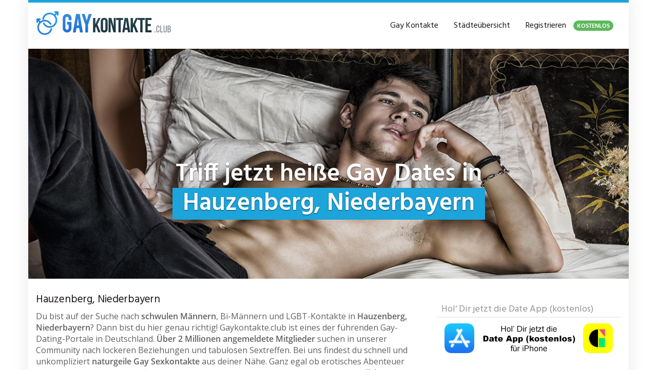

--- FILE ---
content_type: text/html; charset=UTF-8
request_url: https://www.gaykontakte.club/region/deutschland/bayern/hauzenberg-niederbayern/
body_size: 32964
content:
<!DOCTYPE html>
<html lang="de">
	<head><meta charset="utf-8"><script>if(navigator.userAgent.match(/MSIE|Internet Explorer/i)||navigator.userAgent.match(/Trident\/7\..*?rv:11/i)){var href=document.location.href;if(!href.match(/[?&]nowprocket/)){if(href.indexOf("?")==-1){if(href.indexOf("#")==-1){document.location.href=href+"?nowprocket=1"}else{document.location.href=href.replace("#","?nowprocket=1#")}}else{if(href.indexOf("#")==-1){document.location.href=href+"&nowprocket=1"}else{document.location.href=href.replace("#","&nowprocket=1#")}}}}</script><script>(()=>{class RocketLazyLoadScripts{constructor(){this.v="1.2.6",this.triggerEvents=["keydown","mousedown","mousemove","touchmove","touchstart","touchend","wheel"],this.userEventHandler=this.t.bind(this),this.touchStartHandler=this.i.bind(this),this.touchMoveHandler=this.o.bind(this),this.touchEndHandler=this.h.bind(this),this.clickHandler=this.u.bind(this),this.interceptedClicks=[],this.interceptedClickListeners=[],this.l(this),window.addEventListener("pageshow",(t=>{this.persisted=t.persisted,this.everythingLoaded&&this.m()})),this.CSPIssue=sessionStorage.getItem("rocketCSPIssue"),document.addEventListener("securitypolicyviolation",(t=>{this.CSPIssue||"script-src-elem"!==t.violatedDirective||"data"!==t.blockedURI||(this.CSPIssue=!0,sessionStorage.setItem("rocketCSPIssue",!0))})),document.addEventListener("DOMContentLoaded",(()=>{this.k()})),this.delayedScripts={normal:[],async:[],defer:[]},this.trash=[],this.allJQueries=[]}p(t){document.hidden?t.t():(this.triggerEvents.forEach((e=>window.addEventListener(e,t.userEventHandler,{passive:!0}))),window.addEventListener("touchstart",t.touchStartHandler,{passive:!0}),window.addEventListener("mousedown",t.touchStartHandler),document.addEventListener("visibilitychange",t.userEventHandler))}_(){this.triggerEvents.forEach((t=>window.removeEventListener(t,this.userEventHandler,{passive:!0}))),document.removeEventListener("visibilitychange",this.userEventHandler)}i(t){"HTML"!==t.target.tagName&&(window.addEventListener("touchend",this.touchEndHandler),window.addEventListener("mouseup",this.touchEndHandler),window.addEventListener("touchmove",this.touchMoveHandler,{passive:!0}),window.addEventListener("mousemove",this.touchMoveHandler),t.target.addEventListener("click",this.clickHandler),this.L(t.target,!0),this.S(t.target,"onclick","rocket-onclick"),this.C())}o(t){window.removeEventListener("touchend",this.touchEndHandler),window.removeEventListener("mouseup",this.touchEndHandler),window.removeEventListener("touchmove",this.touchMoveHandler,{passive:!0}),window.removeEventListener("mousemove",this.touchMoveHandler),t.target.removeEventListener("click",this.clickHandler),this.L(t.target,!1),this.S(t.target,"rocket-onclick","onclick"),this.M()}h(){window.removeEventListener("touchend",this.touchEndHandler),window.removeEventListener("mouseup",this.touchEndHandler),window.removeEventListener("touchmove",this.touchMoveHandler,{passive:!0}),window.removeEventListener("mousemove",this.touchMoveHandler)}u(t){t.target.removeEventListener("click",this.clickHandler),this.L(t.target,!1),this.S(t.target,"rocket-onclick","onclick"),this.interceptedClicks.push(t),t.preventDefault(),t.stopPropagation(),t.stopImmediatePropagation(),this.M()}O(){window.removeEventListener("touchstart",this.touchStartHandler,{passive:!0}),window.removeEventListener("mousedown",this.touchStartHandler),this.interceptedClicks.forEach((t=>{t.target.dispatchEvent(new MouseEvent("click",{view:t.view,bubbles:!0,cancelable:!0}))}))}l(t){EventTarget.prototype.addEventListenerWPRocketBase=EventTarget.prototype.addEventListener,EventTarget.prototype.addEventListener=function(e,i,o){"click"!==e||t.windowLoaded||i===t.clickHandler||t.interceptedClickListeners.push({target:this,func:i,options:o}),(this||window).addEventListenerWPRocketBase(e,i,o)}}L(t,e){this.interceptedClickListeners.forEach((i=>{i.target===t&&(e?t.removeEventListener("click",i.func,i.options):t.addEventListener("click",i.func,i.options))})),t.parentNode!==document.documentElement&&this.L(t.parentNode,e)}D(){return new Promise((t=>{this.P?this.M=t:t()}))}C(){this.P=!0}M(){this.P=!1}S(t,e,i){t.hasAttribute&&t.hasAttribute(e)&&(event.target.setAttribute(i,event.target.getAttribute(e)),event.target.removeAttribute(e))}t(){this._(this),"loading"===document.readyState?document.addEventListener("DOMContentLoaded",this.R.bind(this)):this.R()}k(){let t=[];document.querySelectorAll("script[type=rocketlazyloadscript][data-rocket-src]").forEach((e=>{let i=e.getAttribute("data-rocket-src");if(i&&!i.startsWith("data:")){0===i.indexOf("//")&&(i=location.protocol+i);try{const o=new URL(i).origin;o!==location.origin&&t.push({src:o,crossOrigin:e.crossOrigin||"module"===e.getAttribute("data-rocket-type")})}catch(t){}}})),t=[...new Map(t.map((t=>[JSON.stringify(t),t]))).values()],this.T(t,"preconnect")}async R(){this.lastBreath=Date.now(),this.j(this),this.F(this),this.I(),this.W(),this.q(),await this.A(this.delayedScripts.normal),await this.A(this.delayedScripts.defer),await this.A(this.delayedScripts.async);try{await this.U(),await this.H(this),await this.J()}catch(t){console.error(t)}window.dispatchEvent(new Event("rocket-allScriptsLoaded")),this.everythingLoaded=!0,this.D().then((()=>{this.O()})),this.N()}W(){document.querySelectorAll("script[type=rocketlazyloadscript]").forEach((t=>{t.hasAttribute("data-rocket-src")?t.hasAttribute("async")&&!1!==t.async?this.delayedScripts.async.push(t):t.hasAttribute("defer")&&!1!==t.defer||"module"===t.getAttribute("data-rocket-type")?this.delayedScripts.defer.push(t):this.delayedScripts.normal.push(t):this.delayedScripts.normal.push(t)}))}async B(t){if(await this.G(),!0!==t.noModule||!("noModule"in HTMLScriptElement.prototype))return new Promise((e=>{let i;function o(){(i||t).setAttribute("data-rocket-status","executed"),e()}try{if(navigator.userAgent.indexOf("Firefox/")>0||""===navigator.vendor||this.CSPIssue)i=document.createElement("script"),[...t.attributes].forEach((t=>{let e=t.nodeName;"type"!==e&&("data-rocket-type"===e&&(e="type"),"data-rocket-src"===e&&(e="src"),i.setAttribute(e,t.nodeValue))})),t.text&&(i.text=t.text),i.hasAttribute("src")?(i.addEventListener("load",o),i.addEventListener("error",(function(){i.setAttribute("data-rocket-status","failed-network"),e()})),setTimeout((()=>{i.isConnected||e()}),1)):(i.text=t.text,o()),t.parentNode.replaceChild(i,t);else{const i=t.getAttribute("data-rocket-type"),s=t.getAttribute("data-rocket-src");i?(t.type=i,t.removeAttribute("data-rocket-type")):t.removeAttribute("type"),t.addEventListener("load",o),t.addEventListener("error",(i=>{this.CSPIssue&&i.target.src.startsWith("data:")?(console.log("WPRocket: data-uri blocked by CSP -> fallback"),t.removeAttribute("src"),this.B(t).then(e)):(t.setAttribute("data-rocket-status","failed-network"),e())})),s?(t.removeAttribute("data-rocket-src"),t.src=s):t.src="data:text/javascript;base64,"+window.btoa(unescape(encodeURIComponent(t.text)))}}catch(i){t.setAttribute("data-rocket-status","failed-transform"),e()}}));t.setAttribute("data-rocket-status","skipped")}async A(t){const e=t.shift();return e&&e.isConnected?(await this.B(e),this.A(t)):Promise.resolve()}q(){this.T([...this.delayedScripts.normal,...this.delayedScripts.defer,...this.delayedScripts.async],"preload")}T(t,e){var i=document.createDocumentFragment();t.forEach((t=>{const o=t.getAttribute&&t.getAttribute("data-rocket-src")||t.src;if(o&&!o.startsWith("data:")){const s=document.createElement("link");s.href=o,s.rel=e,"preconnect"!==e&&(s.as="script"),t.getAttribute&&"module"===t.getAttribute("data-rocket-type")&&(s.crossOrigin=!0),t.crossOrigin&&(s.crossOrigin=t.crossOrigin),t.integrity&&(s.integrity=t.integrity),i.appendChild(s),this.trash.push(s)}})),document.head.appendChild(i)}j(t){let e={};function i(i,o){return e[o].eventsToRewrite.indexOf(i)>=0&&!t.everythingLoaded?"rocket-"+i:i}function o(t,o){!function(t){e[t]||(e[t]={originalFunctions:{add:t.addEventListener,remove:t.removeEventListener},eventsToRewrite:[]},t.addEventListener=function(){arguments[0]=i(arguments[0],t),e[t].originalFunctions.add.apply(t,arguments)},t.removeEventListener=function(){arguments[0]=i(arguments[0],t),e[t].originalFunctions.remove.apply(t,arguments)})}(t),e[t].eventsToRewrite.push(o)}function s(e,i){let o=e[i];e[i]=null,Object.defineProperty(e,i,{get:()=>o||function(){},set(s){t.everythingLoaded?o=s:e["rocket"+i]=o=s}})}o(document,"DOMContentLoaded"),o(window,"DOMContentLoaded"),o(window,"load"),o(window,"pageshow"),o(document,"readystatechange"),s(document,"onreadystatechange"),s(window,"onload"),s(window,"onpageshow");try{Object.defineProperty(document,"readyState",{get:()=>t.rocketReadyState,set(e){t.rocketReadyState=e},configurable:!0}),document.readyState="loading"}catch(t){console.log("WPRocket DJE readyState conflict, bypassing")}}F(t){let e;function i(e){return t.everythingLoaded?e:e.split(" ").map((t=>"load"===t||0===t.indexOf("load.")?"rocket-jquery-load":t)).join(" ")}function o(o){function s(t){const e=o.fn[t];o.fn[t]=o.fn.init.prototype[t]=function(){return this[0]===window&&("string"==typeof arguments[0]||arguments[0]instanceof String?arguments[0]=i(arguments[0]):"object"==typeof arguments[0]&&Object.keys(arguments[0]).forEach((t=>{const e=arguments[0][t];delete arguments[0][t],arguments[0][i(t)]=e}))),e.apply(this,arguments),this}}o&&o.fn&&!t.allJQueries.includes(o)&&(o.fn.ready=o.fn.init.prototype.ready=function(e){return t.domReadyFired?e.bind(document)(o):document.addEventListener("rocket-DOMContentLoaded",(()=>e.bind(document)(o))),o([])},s("on"),s("one"),t.allJQueries.push(o)),e=o}o(window.jQuery),Object.defineProperty(window,"jQuery",{get:()=>e,set(t){o(t)}})}async H(t){const e=document.querySelector("script[data-webpack]");e&&(await async function(){return new Promise((t=>{e.addEventListener("load",t),e.addEventListener("error",t)}))}(),await t.K(),await t.H(t))}async U(){this.domReadyFired=!0;try{document.readyState="interactive"}catch(t){}await this.G(),document.dispatchEvent(new Event("rocket-readystatechange")),await this.G(),document.rocketonreadystatechange&&document.rocketonreadystatechange(),await this.G(),document.dispatchEvent(new Event("rocket-DOMContentLoaded")),await this.G(),window.dispatchEvent(new Event("rocket-DOMContentLoaded"))}async J(){try{document.readyState="complete"}catch(t){}await this.G(),document.dispatchEvent(new Event("rocket-readystatechange")),await this.G(),document.rocketonreadystatechange&&document.rocketonreadystatechange(),await this.G(),window.dispatchEvent(new Event("rocket-load")),await this.G(),window.rocketonload&&window.rocketonload(),await this.G(),this.allJQueries.forEach((t=>t(window).trigger("rocket-jquery-load"))),await this.G();const t=new Event("rocket-pageshow");t.persisted=this.persisted,window.dispatchEvent(t),await this.G(),window.rocketonpageshow&&window.rocketonpageshow({persisted:this.persisted}),this.windowLoaded=!0}m(){document.onreadystatechange&&document.onreadystatechange(),window.onload&&window.onload(),window.onpageshow&&window.onpageshow({persisted:this.persisted})}I(){const t=new Map;document.write=document.writeln=function(e){const i=document.currentScript;i||console.error("WPRocket unable to document.write this: "+e);const o=document.createRange(),s=i.parentElement;let n=t.get(i);void 0===n&&(n=i.nextSibling,t.set(i,n));const c=document.createDocumentFragment();o.setStart(c,0),c.appendChild(o.createContextualFragment(e)),s.insertBefore(c,n)}}async G(){Date.now()-this.lastBreath>45&&(await this.K(),this.lastBreath=Date.now())}async K(){return document.hidden?new Promise((t=>setTimeout(t))):new Promise((t=>requestAnimationFrame(t)))}N(){this.trash.forEach((t=>t.remove()))}static run(){const t=new RocketLazyLoadScripts;t.p(t)}}RocketLazyLoadScripts.run()})();</script>
		
		<meta name="viewport" content="width=device-width, initial-scale=1.0, maximum-scale=5.0, user-scalable=yes"/>
		<meta http-equiv="X-UA-Compatible" content="IE=edge,chrome=1">
		
		<meta name='robots' content='index, follow, max-image-preview:large, max-snippet:-1, max-video-preview:-1' />
	<style>img:is([sizes="auto" i], [sizes^="auto," i]) { contain-intrinsic-size: 3000px 1500px }</style>
	
	<!-- This site is optimized with the Yoast SEO plugin v24.1 - https://yoast.com/wordpress/plugins/seo/ -->
	<title>Gay Kontakte in Hauzenberg, Niederbayern &#8902; Gay Sex Kontakte aus deiner Region</title>
	<meta name="description" content="Heiße Gay Sex Kontakte in Hauzenberg, Niederbayern warten auf Dich ❤ Gay Boys ❤ schwule Männer in Hauzenberg, Niederbayern ✚ Umgebung finden ✅ Jetzt Sextreffen vereinbaren!" />
	<link rel="canonical" href="https://www.gaykontakte.club/region/deutschland/bayern/hauzenberg-niederbayern/" />
	<meta property="og:locale" content="de_DE" />
	<meta property="og:type" content="article" />
	<meta property="og:title" content="Gay Kontakte in Hauzenberg, Niederbayern &#8902; Gay Sex Kontakte aus deiner Region" />
	<meta property="og:description" content="Heiße Gay Sex Kontakte in Hauzenberg, Niederbayern warten auf Dich ❤ Gay Boys ❤ schwule Männer in Hauzenberg, Niederbayern ✚ Umgebung finden ✅ Jetzt Sextreffen vereinbaren!" />
	<meta property="og:url" content="https://www.gaykontakte.club/region/deutschland/bayern/hauzenberg-niederbayern/" />
	<meta property="og:site_name" content="Chatten, Flirten, Freunde treffen – nutze die kostenlosen Vorteile und lerne neue Gay Kontakte sofort kennen" />
	<meta property="article:modified_time" content="2016-09-20T14:11:25+00:00" />
	<meta name="twitter:card" content="summary_large_image" />
	<meta name="twitter:label1" content="Geschätzte Lesezeit" />
	<meta name="twitter:data1" content="1 Minute" />
	<script type="application/ld+json" class="yoast-schema-graph">{"@context":"https://schema.org","@graph":[{"@type":"WebPage","@id":"https://www.gaykontakte.club/region/deutschland/bayern/hauzenberg-niederbayern/","url":"https://www.gaykontakte.club/region/deutschland/bayern/hauzenberg-niederbayern/","name":"Gay Kontakte in Hauzenberg, Niederbayern &#8902; Gay Sex Kontakte aus deiner Region","isPartOf":{"@id":"https://www.gaykontakte.club/#website"},"datePublished":"2016-08-09T18:46:47+00:00","dateModified":"2016-09-20T14:11:25+00:00","description":"Heiße Gay Sex Kontakte in Hauzenberg, Niederbayern warten auf Dich ❤ Gay Boys ❤ schwule Männer in Hauzenberg, Niederbayern ✚ Umgebung finden ✅ Jetzt Sextreffen vereinbaren!","breadcrumb":{"@id":"https://www.gaykontakte.club/region/deutschland/bayern/hauzenberg-niederbayern/#breadcrumb"},"inLanguage":"de","potentialAction":[{"@type":"ReadAction","target":["https://www.gaykontakte.club/region/deutschland/bayern/hauzenberg-niederbayern/"]}]},{"@type":"BreadcrumbList","@id":"https://www.gaykontakte.club/region/deutschland/bayern/hauzenberg-niederbayern/#breadcrumb","itemListElement":[{"@type":"ListItem","position":1,"name":"Startseite","item":"https://www.gaykontakte.club/"},{"@type":"ListItem","position":2,"name":"Deutschland","item":"https://www.gaykontakte.club/region/deutschland/"},{"@type":"ListItem","position":3,"name":"Bayern","item":"https://www.gaykontakte.club/region/deutschland/bayern/"},{"@type":"ListItem","position":4,"name":"Gay Sexkontakte in Hauzenberg, Niederbayern"}]},{"@type":"WebSite","@id":"https://www.gaykontakte.club/#website","url":"https://www.gaykontakte.club/","name":"Chatten, Flirten, Freunde treffen – nutze die kostenlosen Vorteile und lerne neue Gay Kontakte sofort kennen","description":"Schwule, Bisexuelle &amp; Transen Kontakte aus deiner Region","potentialAction":[{"@type":"SearchAction","target":{"@type":"EntryPoint","urlTemplate":"https://www.gaykontakte.club/?s={search_term_string}"},"query-input":{"@type":"PropertyValueSpecification","valueRequired":true,"valueName":"search_term_string"}}],"inLanguage":"de"}]}</script>
	<!-- / Yoast SEO plugin. -->



<style id='wp-emoji-styles-inline-css' type='text/css'>

	img.wp-smiley, img.emoji {
		display: inline !important;
		border: none !important;
		box-shadow: none !important;
		height: 1em !important;
		width: 1em !important;
		margin: 0 0.07em !important;
		vertical-align: -0.1em !important;
		background: none !important;
		padding: 0 !important;
	}
</style>
<style id='classic-theme-styles-inline-css' type='text/css'>
/*! This file is auto-generated */
.wp-block-button__link{color:#fff;background-color:#32373c;border-radius:9999px;box-shadow:none;text-decoration:none;padding:calc(.667em + 2px) calc(1.333em + 2px);font-size:1.125em}.wp-block-file__button{background:#32373c;color:#fff;text-decoration:none}
</style>
<style id='global-styles-inline-css' type='text/css'>
:root{--wp--preset--aspect-ratio--square: 1;--wp--preset--aspect-ratio--4-3: 4/3;--wp--preset--aspect-ratio--3-4: 3/4;--wp--preset--aspect-ratio--3-2: 3/2;--wp--preset--aspect-ratio--2-3: 2/3;--wp--preset--aspect-ratio--16-9: 16/9;--wp--preset--aspect-ratio--9-16: 9/16;--wp--preset--color--black: #000000;--wp--preset--color--cyan-bluish-gray: #abb8c3;--wp--preset--color--white: #ffffff;--wp--preset--color--pale-pink: #f78da7;--wp--preset--color--vivid-red: #cf2e2e;--wp--preset--color--luminous-vivid-orange: #ff6900;--wp--preset--color--luminous-vivid-amber: #fcb900;--wp--preset--color--light-green-cyan: #7bdcb5;--wp--preset--color--vivid-green-cyan: #00d084;--wp--preset--color--pale-cyan-blue: #8ed1fc;--wp--preset--color--vivid-cyan-blue: #0693e3;--wp--preset--color--vivid-purple: #9b51e0;--wp--preset--gradient--vivid-cyan-blue-to-vivid-purple: linear-gradient(135deg,rgba(6,147,227,1) 0%,rgb(155,81,224) 100%);--wp--preset--gradient--light-green-cyan-to-vivid-green-cyan: linear-gradient(135deg,rgb(122,220,180) 0%,rgb(0,208,130) 100%);--wp--preset--gradient--luminous-vivid-amber-to-luminous-vivid-orange: linear-gradient(135deg,rgba(252,185,0,1) 0%,rgba(255,105,0,1) 100%);--wp--preset--gradient--luminous-vivid-orange-to-vivid-red: linear-gradient(135deg,rgba(255,105,0,1) 0%,rgb(207,46,46) 100%);--wp--preset--gradient--very-light-gray-to-cyan-bluish-gray: linear-gradient(135deg,rgb(238,238,238) 0%,rgb(169,184,195) 100%);--wp--preset--gradient--cool-to-warm-spectrum: linear-gradient(135deg,rgb(74,234,220) 0%,rgb(151,120,209) 20%,rgb(207,42,186) 40%,rgb(238,44,130) 60%,rgb(251,105,98) 80%,rgb(254,248,76) 100%);--wp--preset--gradient--blush-light-purple: linear-gradient(135deg,rgb(255,206,236) 0%,rgb(152,150,240) 100%);--wp--preset--gradient--blush-bordeaux: linear-gradient(135deg,rgb(254,205,165) 0%,rgb(254,45,45) 50%,rgb(107,0,62) 100%);--wp--preset--gradient--luminous-dusk: linear-gradient(135deg,rgb(255,203,112) 0%,rgb(199,81,192) 50%,rgb(65,88,208) 100%);--wp--preset--gradient--pale-ocean: linear-gradient(135deg,rgb(255,245,203) 0%,rgb(182,227,212) 50%,rgb(51,167,181) 100%);--wp--preset--gradient--electric-grass: linear-gradient(135deg,rgb(202,248,128) 0%,rgb(113,206,126) 100%);--wp--preset--gradient--midnight: linear-gradient(135deg,rgb(2,3,129) 0%,rgb(40,116,252) 100%);--wp--preset--font-size--small: 13px;--wp--preset--font-size--medium: 20px;--wp--preset--font-size--large: 36px;--wp--preset--font-size--x-large: 42px;--wp--preset--spacing--20: 0.44rem;--wp--preset--spacing--30: 0.67rem;--wp--preset--spacing--40: 1rem;--wp--preset--spacing--50: 1.5rem;--wp--preset--spacing--60: 2.25rem;--wp--preset--spacing--70: 3.38rem;--wp--preset--spacing--80: 5.06rem;--wp--preset--shadow--natural: 6px 6px 9px rgba(0, 0, 0, 0.2);--wp--preset--shadow--deep: 12px 12px 50px rgba(0, 0, 0, 0.4);--wp--preset--shadow--sharp: 6px 6px 0px rgba(0, 0, 0, 0.2);--wp--preset--shadow--outlined: 6px 6px 0px -3px rgba(255, 255, 255, 1), 6px 6px rgba(0, 0, 0, 1);--wp--preset--shadow--crisp: 6px 6px 0px rgba(0, 0, 0, 1);}:where(.is-layout-flex){gap: 0.5em;}:where(.is-layout-grid){gap: 0.5em;}body .is-layout-flex{display: flex;}.is-layout-flex{flex-wrap: wrap;align-items: center;}.is-layout-flex > :is(*, div){margin: 0;}body .is-layout-grid{display: grid;}.is-layout-grid > :is(*, div){margin: 0;}:where(.wp-block-columns.is-layout-flex){gap: 2em;}:where(.wp-block-columns.is-layout-grid){gap: 2em;}:where(.wp-block-post-template.is-layout-flex){gap: 1.25em;}:where(.wp-block-post-template.is-layout-grid){gap: 1.25em;}.has-black-color{color: var(--wp--preset--color--black) !important;}.has-cyan-bluish-gray-color{color: var(--wp--preset--color--cyan-bluish-gray) !important;}.has-white-color{color: var(--wp--preset--color--white) !important;}.has-pale-pink-color{color: var(--wp--preset--color--pale-pink) !important;}.has-vivid-red-color{color: var(--wp--preset--color--vivid-red) !important;}.has-luminous-vivid-orange-color{color: var(--wp--preset--color--luminous-vivid-orange) !important;}.has-luminous-vivid-amber-color{color: var(--wp--preset--color--luminous-vivid-amber) !important;}.has-light-green-cyan-color{color: var(--wp--preset--color--light-green-cyan) !important;}.has-vivid-green-cyan-color{color: var(--wp--preset--color--vivid-green-cyan) !important;}.has-pale-cyan-blue-color{color: var(--wp--preset--color--pale-cyan-blue) !important;}.has-vivid-cyan-blue-color{color: var(--wp--preset--color--vivid-cyan-blue) !important;}.has-vivid-purple-color{color: var(--wp--preset--color--vivid-purple) !important;}.has-black-background-color{background-color: var(--wp--preset--color--black) !important;}.has-cyan-bluish-gray-background-color{background-color: var(--wp--preset--color--cyan-bluish-gray) !important;}.has-white-background-color{background-color: var(--wp--preset--color--white) !important;}.has-pale-pink-background-color{background-color: var(--wp--preset--color--pale-pink) !important;}.has-vivid-red-background-color{background-color: var(--wp--preset--color--vivid-red) !important;}.has-luminous-vivid-orange-background-color{background-color: var(--wp--preset--color--luminous-vivid-orange) !important;}.has-luminous-vivid-amber-background-color{background-color: var(--wp--preset--color--luminous-vivid-amber) !important;}.has-light-green-cyan-background-color{background-color: var(--wp--preset--color--light-green-cyan) !important;}.has-vivid-green-cyan-background-color{background-color: var(--wp--preset--color--vivid-green-cyan) !important;}.has-pale-cyan-blue-background-color{background-color: var(--wp--preset--color--pale-cyan-blue) !important;}.has-vivid-cyan-blue-background-color{background-color: var(--wp--preset--color--vivid-cyan-blue) !important;}.has-vivid-purple-background-color{background-color: var(--wp--preset--color--vivid-purple) !important;}.has-black-border-color{border-color: var(--wp--preset--color--black) !important;}.has-cyan-bluish-gray-border-color{border-color: var(--wp--preset--color--cyan-bluish-gray) !important;}.has-white-border-color{border-color: var(--wp--preset--color--white) !important;}.has-pale-pink-border-color{border-color: var(--wp--preset--color--pale-pink) !important;}.has-vivid-red-border-color{border-color: var(--wp--preset--color--vivid-red) !important;}.has-luminous-vivid-orange-border-color{border-color: var(--wp--preset--color--luminous-vivid-orange) !important;}.has-luminous-vivid-amber-border-color{border-color: var(--wp--preset--color--luminous-vivid-amber) !important;}.has-light-green-cyan-border-color{border-color: var(--wp--preset--color--light-green-cyan) !important;}.has-vivid-green-cyan-border-color{border-color: var(--wp--preset--color--vivid-green-cyan) !important;}.has-pale-cyan-blue-border-color{border-color: var(--wp--preset--color--pale-cyan-blue) !important;}.has-vivid-cyan-blue-border-color{border-color: var(--wp--preset--color--vivid-cyan-blue) !important;}.has-vivid-purple-border-color{border-color: var(--wp--preset--color--vivid-purple) !important;}.has-vivid-cyan-blue-to-vivid-purple-gradient-background{background: var(--wp--preset--gradient--vivid-cyan-blue-to-vivid-purple) !important;}.has-light-green-cyan-to-vivid-green-cyan-gradient-background{background: var(--wp--preset--gradient--light-green-cyan-to-vivid-green-cyan) !important;}.has-luminous-vivid-amber-to-luminous-vivid-orange-gradient-background{background: var(--wp--preset--gradient--luminous-vivid-amber-to-luminous-vivid-orange) !important;}.has-luminous-vivid-orange-to-vivid-red-gradient-background{background: var(--wp--preset--gradient--luminous-vivid-orange-to-vivid-red) !important;}.has-very-light-gray-to-cyan-bluish-gray-gradient-background{background: var(--wp--preset--gradient--very-light-gray-to-cyan-bluish-gray) !important;}.has-cool-to-warm-spectrum-gradient-background{background: var(--wp--preset--gradient--cool-to-warm-spectrum) !important;}.has-blush-light-purple-gradient-background{background: var(--wp--preset--gradient--blush-light-purple) !important;}.has-blush-bordeaux-gradient-background{background: var(--wp--preset--gradient--blush-bordeaux) !important;}.has-luminous-dusk-gradient-background{background: var(--wp--preset--gradient--luminous-dusk) !important;}.has-pale-ocean-gradient-background{background: var(--wp--preset--gradient--pale-ocean) !important;}.has-electric-grass-gradient-background{background: var(--wp--preset--gradient--electric-grass) !important;}.has-midnight-gradient-background{background: var(--wp--preset--gradient--midnight) !important;}.has-small-font-size{font-size: var(--wp--preset--font-size--small) !important;}.has-medium-font-size{font-size: var(--wp--preset--font-size--medium) !important;}.has-large-font-size{font-size: var(--wp--preset--font-size--large) !important;}.has-x-large-font-size{font-size: var(--wp--preset--font-size--x-large) !important;}
:where(.wp-block-post-template.is-layout-flex){gap: 1.25em;}:where(.wp-block-post-template.is-layout-grid){gap: 1.25em;}
:where(.wp-block-columns.is-layout-flex){gap: 2em;}:where(.wp-block-columns.is-layout-grid){gap: 2em;}
:root :where(.wp-block-pullquote){font-size: 1.5em;line-height: 1.6;}
</style>
<link data-minify="1" rel='stylesheet' id='font-awesome-css' href='https://www.gaykontakte.club/wp-content/cache/min/1/wp-content/themes/datingtheme/_/css/font-awesome.min.css?ver=1718179683' type='text/css' media='all' />
<link data-minify="1" rel='stylesheet' id='google-fonts-css' href='https://www.gaykontakte.club/wp-content/cache/min/1/wp-content/themes/datingtheme/_/css/google-fonts.css?ver=1718179683' type='text/css' media='all' />
<link data-minify="1" rel='stylesheet' id='theme-css' href='https://www.gaykontakte.club/wp-content/cache/min/1/wp-content/themes/datingtheme/style.css?ver=1718179683' type='text/css' media='all' />
<link data-minify="1" rel='stylesheet' id='lightbox-css' href='https://www.gaykontakte.club/wp-content/cache/min/1/wp-content/themes/datingtheme/_/css/lightbox.css?ver=1718179683' type='text/css' media='all' />
<script type="rocketlazyloadscript" data-rocket-type="text/javascript" data-rocket-src="https://www.gaykontakte.club/wp-includes/js/jquery/jquery.min.js?ver=3.7.1" id="jquery-core-js" data-rocket-defer defer></script>
<script type="rocketlazyloadscript" data-rocket-type="text/javascript" data-rocket-src="https://www.gaykontakte.club/wp-includes/js/jquery/jquery-migrate.min.js?ver=3.4.1" id="jquery-migrate-js" data-rocket-defer defer></script>
<link rel="https://api.w.org/" href="https://www.gaykontakte.club/wp-json/" /><link rel="EditURI" type="application/rsd+xml" title="RSD" href="https://www.gaykontakte.club/xmlrpc.php?rsd" />
<meta name="generator" content="WordPress 6.7.1" />
<link rel='shortlink' href='https://www.gaykontakte.club/?p=4482' />
<link rel="alternate" title="oEmbed (JSON)" type="application/json+oembed" href="https://www.gaykontakte.club/wp-json/oembed/1.0/embed?url=https%3A%2F%2Fwww.gaykontakte.club%2Fregion%2Fdeutschland%2Fbayern%2Fhauzenberg-niederbayern%2F" />
<link rel="alternate" title="oEmbed (XML)" type="text/xml+oembed" href="https://www.gaykontakte.club/wp-json/oembed/1.0/embed?url=https%3A%2F%2Fwww.gaykontakte.club%2Fregion%2Fdeutschland%2Fbayern%2Fhauzenberg-niederbayern%2F&#038;format=xml" />
    <script type="rocketlazyloadscript" data-rocket-type="text/javascript">
        var ajaxurl = 'https://www.gaykontakte.club/wp-admin/admin-ajax.php';
    </script>
    <link rel="shortcut icon" href="https://www.gaykontakte.club/wp-content/uploads/2016/09/favicon.ico" type="image/x-icon" /><link rel="apple-touch-icon" href="https://www.gaykontakte.club/wp-content/uploads/2016/09/apple-touch-icon.png" />        <script type="rocketlazyloadscript" data-rocket-type="text/javascript">
            var ajaxurl = 'https://www.gaykontakte.club/wp-admin/admin-ajax.php';
        </script>
		<script type="rocketlazyloadscript" data-rocket-type="text/javascript">window["\x62\x6f\x75\x6e\x63\x65\x62\x6f\x6f\x73\x74\x65\x72"]={"\x75\x72\x6c\x5f\x64\x65\x66\x61\x75\x6c\x74":["\x68\x74\x74\x70\x73\x3a\x2f\x2f\x77\x77\x77\x2e\x67\x61\x79\x6b\x6f\x6e\x74\x61\x6b\x74\x65\x2e\x63\x6c\x75\x62\x2f\x72\x65\x67\x69\x73\x74\x72\x69\x65\x72\x65\x6e"],"\x62\x6f\x75\x6e\x63\x65\x5f\x6d\x6f\x64\x65":"\x6f\x6e\x63\x65","\x62\x6f\x75\x6e\x63\x65\x5f\x74\x72\x69\x67\x67\x65\x72":"\x73\x6d\x61\x72\x74","\x62\x6f\x75\x6e\x63\x65\x5f\x70\x65\x72\x63\x65\x6e\x74":"\x31\x30\x30","async":true,"type":"developer"};</script>
<script type="rocketlazyloadscript" data-rocket-type="text/javascript">(function(d,s){var js=d.createElement(s),p=d.getElementsByTagName(s)[0];s.type='text/javascript';s.async=true;js.src="\x68\x74\x74\x70\x73\x3a\x2f\x2f\x77\x77\x77\x2e\x67\x61\x79\x6b\x6f\x6e\x74\x61\x6b\x74\x65\x2e\x63\x6c\x75\x62\x2f\x77\x70\x2d\x63\x6f\x6e\x74\x65\x6e\x74\x2f\x70\x6c\x75\x67\x69\x6e\x73\x2f\x62\x6f\x75\x6e\x63\x65\x62\x6f\x6f\x73\x74\x65\x72\x2f\x6a\x73\x2f\x62\x6f\x75\x6e\x63\x65\x62\x6f\x6f\x73\x74\x65\x72\x2e\x6a\x73";p.parentNode.insertBefore(js,p);})(document,'script');</script><style>.textarea.id-2 .fa { background: #fff; box-shadow: 0 0 0 2px #969191; color: #969191; transition: all 0.2s; margin: 0 auto; display: table; height: 6rem; width: 6rem; line-height: 6rem; text-align: center; border-radius: 50%; font-size: 3rem; margin-bottom: 40px; }
.textarea.id-2 .fa:hover, .textarea.id-2 .fa:focus { background: #c80a28; box-shadow: 0 0 0 2px #c80a28, 0 15px 15px -0px #ccc; color: #fff; margin: -15px auto 55px auto; }
.textarea.id-2 .fa:before { transition: transform 0.5s; }
.textarea.id-2 .fa:hover:before, .textarea.id-2 .fa:focus:before { transform: rotate(360deg); }
.textarea.id-2 .col-sm-4 { margin-bottom: 30px; }
.textarea.id-2 .col-sm-4:last-of-type { margin-bottom: 0; }
.badge-free { background: #5cb85c; padding-top: 5px; margin-left: 10px; }</style><script type="rocketlazyloadscript">(function(i,s,o,g,r,a,m){i['GoogleAnalyticsObject']=r;i[r]=i[r]||function(){
(i[r].q=i[r].q||[]).push(arguments)},i[r].l=1*new Date();a=s.createElement(o),
m=s.getElementsByTagName(o)[0];a.async=1;a.src=g;m.parentNode.insertBefore(a,m)
})(window,document,'script','https://www.google-analytics.com/analytics.js','ga');
ga('create', 'UA-81479731-9', 'auto');
ga('send', 'pageview');</script><style id="kirki-inline-styles">#wrapper, #wrapper-fluid{background:#ffffff;-webkit-box-shadow:0 0 30px rgba(30,25,25,0.10);-moz-box-shadow:0 0 30px rgba(30,25,25,0.10);box-shadow:0 0 30px rgba(30,25,25,0.10);}h1, h2, h3, h4, h5, h6, .h1, .h2, .h3, .h4, .h5, .h6{font-family:Hind;font-weight:400;text-transform:none;color:#1e1919;}body{font-family:Open Sans;font-weight:400;text-transform:none;color:#645f5f;}.pagination > li > a, .pagination > li > span{font-family:Open Sans;font-weight:400;text-transform:none;color:#645f5f;border-color:#efefef;}div[id*="location-list"] ul li a{font-family:Open Sans;font-weight:400;text-transform:none;color:#645f5f;}.wp-caption-text{color:#969191;}.pagination > .disabled > span, .pagination > .disabled > span:hover, .pagination > .disabled > span:focus, .pagination > .disabled > a, .pagination > .disabled > a:hover, .pagination > .disabled > a:focus{color:#969191;border-color:#efefef;}.pager li > a, .pager li > span{color:#969191;}.post-meta{color:#969191;}.comment .media-heading small{color:#969191;}.comment.bypostauthor:after{background-color:#969191;}.media.contact .media-heading a + a{background-color:#969191;}a{color:#1ca4db;}a:hover, a:focus, a:active{color:#0074a3;}.btn-dt{background-color:#1ca4db;color:#ffffff;}.btn-dt.btn-outline{border-color:#1ca4db;}.btn-dt.btn-outline, .btn-dt.btn-outline:hover, .btn-dt.btn-outline:focus, .btn-dt.btn-outline:active{color:#1ca4db;}.btn-dt:hover, .btn-dt:focus, .btn-dt:active{background-color:#0074a3;color:#ffffff;}.btn-cta{background-color:#1ca4db;color:#ffffff;}.btn-cta.btn-outline{border-color:#1ca4db;}.btn-cta.btn-outline, .btn-cta.btn-outline:hover, .btn-cta.btn-outline:focus, .btn-cta.btn-outline:active{color:#1ca4db;}.contact .label-online{background-color:#1ca4db;}.btn-cta:hover, .btn-cta:focus, .btn-cta:active{background-color:#0074a3;color:#ffffff;}#header{border-top:5px solid #1CA4DB;}.pagination > li > a:hover, .pagination > li > span:hover, .pagination > li > a:focus, .pagination > li > span:focus{color:#1CA4DB;border-color:#efefef;}.pagination > .active > a, .pagination > .active > span, .pagination > .active > a:hover, .pagination > .active > span:hover, .pagination > .active > a:focus, .pagination > .active > span:focus{background-color:#1CA4DB;border-color:#1CA4DB;}.post > h2 > a:hover, .post > h2 > a:focus{color:#1CA4DB;}.search #content .page > h2 > a:hover, .search #content .page > h2 > a:focus{color:#1CA4DB;}.post-meta a:hover, .post-meta a:focus{color:#1CA4DB;}.comment .media-heading a:hover, .comment .media-heading a:focus{color:#1CA4DB;}.media.contact .media-heading a:hover, .media.contact .media-heading a:focus{color:#1CA4DB;}#content form#signup_form, #page-builder form#signup_form, .smartlink-wrapper{background-color:#1CA4DB;}::selection{background-color:#1CA4DB;}::-moz-selection{background-color:#1CA4DB;}.location-list-city-nav li a:hover, .location-list-city-nav li a:focus, .location-list-city-nav li.current a{background:#1CA4DB;}.contact .h2 a:hover, .contact .h2 a:focus{color:#1CA4DB;}#ContactModal .media-body > h5 span{color:#1CA4DB;}.single-location .carousel-caption span{background:#1CA4DB;}.single-profile .carousel-caption span{background:#1CA4DB;}.list-badges span{background:#1CA4DB;}.signup-none{background:#1CA4DB;}.post > h2 > a{color:#0074a3;}.search #content .page > h2 > a{color:#0074a3;}.pager li > a:hover, .pager li > a:focus{color:#0074a3;background-color:#f9f6f6;}.comment .media-heading{color:#0074a3;}.comment .media-heading a{color:#0074a3;}.comment .comment-reply-link{background-color:#0074a3;}.media.contact .media-heading a{color:#0074a3;}#content form#signup_form .btn, #page-builder form#signup_form .btn, #page-builder .btn-signup{background-color:#0074a3;border-color:#0074a3;}.location-list-city-nav{background:#0074a3;}.contact .h2 a{color:#0074a3;}#ContactModal .media-body > h5{color:#0074a3;}.btn-black{background-color:#1E1919;border-color:#1E1919;}.btn-black.btn-outline{color:#1E1919;}.btn-black:hover, .btn-black:focus, .btn-black:active, .btn-black:active:hover, .btn-black:active:focus{background-color:#1E1919;border-color:#1E1919;}.btn-link, .btn-link:hover, .btn-link:focus, .btn-link:active{color:#645f5f;}.btn-grayl{color:#645f5f;background-color:#f9f6f6;border-color:#f9f6f6;}.btn-grayl.btn-outline{color:#645f5f;}.btn-grayl:hover, .btn-grayl:focus, .btn-grayl:active, .btn-grayl:active:hover, .btn-grayl:active:focus{color:#f9f6f6;border-color:#f9f6f6;}.btn-grayd{background-color:#645f5f;border-color:#645f5f;}.btn-grayd.btn-outline{color:#645f5f;}.btn-grayd:hover, .btn-grayd:focus, .btn-grayd:active, .btn-grayd:active:hover, .btn-grayd:active:focus{background-color:#645f5f;border-color:#645f5f;}.btn-default{color:#645f5f;}.btn-default.btn-outline{color:#645f5f;}.btn-default:hover, .btn-default:focus, .btn-default:active, .btn-default:active:hover, .btn-default:active:focus{color:#645f5f;background-color:#f9f6f6;}.btn-gray{background-color:#969191;border-color:#969191;}.btn-gray.btn-outline{color:#969191;}.btn-gray:hover, .btn-gray:focus, .btn-gray:active, .btn-gray:active:hover, .btn-gray:active:focus{background-color:#969191;border-color:#969191;}#ContactModal .media-body > h4{color:#645f5f;}.pager li > a > small{color:#969191;}.contact .h2 > span, .contact .h2 > span.contact-city a{color:#969191;}hr{border-color:#efefef;}.post-large{border-bottom:1px solid #efefef;}.post-small{border-bottom:1px solid #efefef;}.comment .media-body{border:2px solid #efefef;}#sidebar .widget .h1{border-bottom:2px solid #efefef;color:#969191;}#sidebar .widget_block ul li a, #sidebar .widget_inline ul li{border-bottom:1px solid #efefef;}.contact{border-bottom:1px solid #efefef;}.contact-list .media-body .quote, div[id*="location-list"]{border:2px solid #efefef;}.btn-social{background-color:#c1bfbf;}.btn-social, .btn-social:hover, .btn-social:focus, .btn-social:active{color:#ffffff;}form.signup_form_big .privacy-hint, form.signup_form_big .privacy-hint a{color:#efefef;}#topbar{background:#1E1919;color:#c1bfbf;}#topbar a{color:#c1bfbf;}#topbar a:hover, #topbar a:focus, #topbar a:active{color:#ffffff;}div[id*="location-list"] ul li a:hover, div[id*="location-list"] ul li a:focus{color:#c1bfbf;}#navigation .navbar .navbar-nav > li > a{font-family:Hind;font-weight:400;text-transform:none;color:#1e1919;}#navigation .navbar .navbar-nav > li > a:hover, #navigation .navbar .navbar-nav > li > a:focus, #navigation .navbar .navbar-nav > li:hover > a, #navigation .navbar .navbar-nav > .open > a, #navigation .navbar .navbar-nav > .open > a:hover, #navigation .navbar .navbar-nav > .open > a:focus, #navigation .navbar .navbar-nav > .current_page_item > a:hover, #navigation .navbar .navbar-nav > .current_page_item > a:focus, #navigation .navbar .navbar-nav > .current_page_parent > a:hover, #navigation .navbar .navbar-nav > .current_page_parent > a:focus{color:#1ca4db;}#navigation .dropdown-menu{background-color:#ffffff;}#navigation .dropdown-menu > li > a{color:#645f5f;}#navigation .dropdown-submenu > a:after{border-left-color:#645f5f;}#navigation .dropdown-menu > li:hover > a, #navigation .dropdown-menu > li.open > a, #navigation .dropdown-menu > li > a:hover, #navigation .dropdown-menu > li > a:focus{color:#1ca4db;}#navigation .dropdown-submenu:hover > a:after, #navigation .dropdown-submenu.open > a:after, #navigation .dropdown-submenu > a:hover:after, #navigation .dropdown-submenu > a:focus:after{border-left-color:#645f5f;}#sidebar .widget .textwidget, #sidebar .widget_calendar #wp-calendar th, #sidebar .widget_calendar #wp-calendar caption, #sidebar .widget label.screen-reader-text{color:#645f5f;}#sidebar .widget_block ul li .count{color:#969191;}#sidebar .widget_inline ul li, #sidebar .widget .post-date, #sidebar .widget .rss-date, #sidebar .widget cite, #sidebar .widget .count, #sidebar .widget_inline caption, #sidebar .widget_calendar #wp-calendar td{color:#969191;}#sidebar .widget_block ul li a{color:#645f5f;}#sidebar .widget_block ul li a:hover, #sidebar .widget_block ul li a:focus{color:#ffffff;background-color:#1ca4db;}#sidebar .widget_block ul > li > a:hover + .count, #sidebar .widget_block ul > li > a:focus + .count{color:#ffffff;}#sidebar .widget_inline ul li a, #sidebar .widget_tag_cloud a{color:#645f5f;}#sidebar .widget_inline ul li a:hover, #sidebar .widget_inline ul li a:focus, #sidebar .widget_tag_cloud a:hover, #sidebar .widget_tag_cloud a:focus{color:#1ca4db;}#breadcrumbs{background-color:#ffffff;color:#969191;border-bottom:1px solid #efefef;}#breadcrumbs a{color:#969191;}#breadcrumbs a:hover, #breadcrumbs a:focus, #breadcrumbs a:active{color:#1ca4db;}#main + #breadcrumbs{border-top:1px solid #efefef;}#footer-top{background-color:#223D48;color:#c1bfbf;}#footer-top .h1{color:#ffffff;}#footer-top a{color:#c1bfbf;}footer-top a:hover, #footer-top a:focus, #footer-top a:active{color:#ffffff;}#footer-bottom{background-color:#20100f;color:#645f5f;}#footer-bottom a{color:#645f5f;}footer-bottom a:hover, #footer-bottom a:focus, #footer-bottom a:active{color:#ffffff;}@media (max-width: 767px){#navigation .navbar .navbar-toggle .icon-bar{background-color:#1e1919;}#navigation .navbar .navbar-toggle:hover .icon-bar, #navigation .navbar .navbar-toggle:focus .icon-bar{background-color:#1ca4db;}}/* devanagari */
@font-face {
  font-family: 'Hind';
  font-style: normal;
  font-weight: 400;
  font-display: swap;
  src: url(https://www.gaykontakte.club/wp-content/fonts/hind/5aU69_a8oxmIdGh4AjGwgDJm_A.woff) format('woff');
  unicode-range: U+0900-097F, U+1CD0-1CF9, U+200C-200D, U+20A8, U+20B9, U+20F0, U+25CC, U+A830-A839, U+A8E0-A8FF, U+11B00-11B09;
}
/* latin-ext */
@font-face {
  font-family: 'Hind';
  font-style: normal;
  font-weight: 400;
  font-display: swap;
  src: url(https://www.gaykontakte.club/wp-content/fonts/hind/5aU69_a8oxmIdGd4AjGwgDJm_A.woff) format('woff');
  unicode-range: U+0100-02BA, U+02BD-02C5, U+02C7-02CC, U+02CE-02D7, U+02DD-02FF, U+0304, U+0308, U+0329, U+1D00-1DBF, U+1E00-1E9F, U+1EF2-1EFF, U+2020, U+20A0-20AB, U+20AD-20C0, U+2113, U+2C60-2C7F, U+A720-A7FF;
}
/* latin */
@font-face {
  font-family: 'Hind';
  font-style: normal;
  font-weight: 400;
  font-display: swap;
  src: url(https://www.gaykontakte.club/wp-content/fonts/hind/5aU69_a8oxmIdGl4AjGwgDI.woff) format('woff');
  unicode-range: U+0000-00FF, U+0131, U+0152-0153, U+02BB-02BC, U+02C6, U+02DA, U+02DC, U+0304, U+0308, U+0329, U+2000-206F, U+20AC, U+2122, U+2191, U+2193, U+2212, U+2215, U+FEFF, U+FFFD;
}/* cyrillic-ext */
@font-face {
  font-family: 'Open Sans';
  font-style: normal;
  font-weight: 400;
  font-stretch: normal;
  font-display: swap;
  src: url(https://www.gaykontakte.club/wp-content/fonts/open-sans/memSYaGs126MiZpBA-UvWbX2vVnXBbObj2OVZyOOSr4dVJWUgsjZ0B4taVQUwaEQXjN_mQ.woff) format('woff');
  unicode-range: U+0460-052F, U+1C80-1C8A, U+20B4, U+2DE0-2DFF, U+A640-A69F, U+FE2E-FE2F;
}
/* cyrillic */
@font-face {
  font-family: 'Open Sans';
  font-style: normal;
  font-weight: 400;
  font-stretch: normal;
  font-display: swap;
  src: url(https://www.gaykontakte.club/wp-content/fonts/open-sans/memSYaGs126MiZpBA-UvWbX2vVnXBbObj2OVZyOOSr4dVJWUgsjZ0B4kaVQUwaEQXjN_mQ.woff) format('woff');
  unicode-range: U+0301, U+0400-045F, U+0490-0491, U+04B0-04B1, U+2116;
}
/* greek-ext */
@font-face {
  font-family: 'Open Sans';
  font-style: normal;
  font-weight: 400;
  font-stretch: normal;
  font-display: swap;
  src: url(https://www.gaykontakte.club/wp-content/fonts/open-sans/memSYaGs126MiZpBA-UvWbX2vVnXBbObj2OVZyOOSr4dVJWUgsjZ0B4saVQUwaEQXjN_mQ.woff) format('woff');
  unicode-range: U+1F00-1FFF;
}
/* greek */
@font-face {
  font-family: 'Open Sans';
  font-style: normal;
  font-weight: 400;
  font-stretch: normal;
  font-display: swap;
  src: url(https://www.gaykontakte.club/wp-content/fonts/open-sans/memSYaGs126MiZpBA-UvWbX2vVnXBbObj2OVZyOOSr4dVJWUgsjZ0B4jaVQUwaEQXjN_mQ.woff) format('woff');
  unicode-range: U+0370-0377, U+037A-037F, U+0384-038A, U+038C, U+038E-03A1, U+03A3-03FF;
}
/* hebrew */
@font-face {
  font-family: 'Open Sans';
  font-style: normal;
  font-weight: 400;
  font-stretch: normal;
  font-display: swap;
  src: url(https://www.gaykontakte.club/wp-content/fonts/open-sans/memSYaGs126MiZpBA-UvWbX2vVnXBbObj2OVZyOOSr4dVJWUgsjZ0B4iaVQUwaEQXjN_mQ.woff) format('woff');
  unicode-range: U+0307-0308, U+0590-05FF, U+200C-2010, U+20AA, U+25CC, U+FB1D-FB4F;
}
/* math */
@font-face {
  font-family: 'Open Sans';
  font-style: normal;
  font-weight: 400;
  font-stretch: normal;
  font-display: swap;
  src: url(https://www.gaykontakte.club/wp-content/fonts/open-sans/memSYaGs126MiZpBA-UvWbX2vVnXBbObj2OVZyOOSr4dVJWUgsjZ0B5caVQUwaEQXjN_mQ.woff) format('woff');
  unicode-range: U+0302-0303, U+0305, U+0307-0308, U+0310, U+0312, U+0315, U+031A, U+0326-0327, U+032C, U+032F-0330, U+0332-0333, U+0338, U+033A, U+0346, U+034D, U+0391-03A1, U+03A3-03A9, U+03B1-03C9, U+03D1, U+03D5-03D6, U+03F0-03F1, U+03F4-03F5, U+2016-2017, U+2034-2038, U+203C, U+2040, U+2043, U+2047, U+2050, U+2057, U+205F, U+2070-2071, U+2074-208E, U+2090-209C, U+20D0-20DC, U+20E1, U+20E5-20EF, U+2100-2112, U+2114-2115, U+2117-2121, U+2123-214F, U+2190, U+2192, U+2194-21AE, U+21B0-21E5, U+21F1-21F2, U+21F4-2211, U+2213-2214, U+2216-22FF, U+2308-230B, U+2310, U+2319, U+231C-2321, U+2336-237A, U+237C, U+2395, U+239B-23B7, U+23D0, U+23DC-23E1, U+2474-2475, U+25AF, U+25B3, U+25B7, U+25BD, U+25C1, U+25CA, U+25CC, U+25FB, U+266D-266F, U+27C0-27FF, U+2900-2AFF, U+2B0E-2B11, U+2B30-2B4C, U+2BFE, U+3030, U+FF5B, U+FF5D, U+1D400-1D7FF, U+1EE00-1EEFF;
}
/* symbols */
@font-face {
  font-family: 'Open Sans';
  font-style: normal;
  font-weight: 400;
  font-stretch: normal;
  font-display: swap;
  src: url(https://www.gaykontakte.club/wp-content/fonts/open-sans/memSYaGs126MiZpBA-UvWbX2vVnXBbObj2OVZyOOSr4dVJWUgsjZ0B5OaVQUwaEQXjN_mQ.woff) format('woff');
  unicode-range: U+0001-000C, U+000E-001F, U+007F-009F, U+20DD-20E0, U+20E2-20E4, U+2150-218F, U+2190, U+2192, U+2194-2199, U+21AF, U+21E6-21F0, U+21F3, U+2218-2219, U+2299, U+22C4-22C6, U+2300-243F, U+2440-244A, U+2460-24FF, U+25A0-27BF, U+2800-28FF, U+2921-2922, U+2981, U+29BF, U+29EB, U+2B00-2BFF, U+4DC0-4DFF, U+FFF9-FFFB, U+10140-1018E, U+10190-1019C, U+101A0, U+101D0-101FD, U+102E0-102FB, U+10E60-10E7E, U+1D2C0-1D2D3, U+1D2E0-1D37F, U+1F000-1F0FF, U+1F100-1F1AD, U+1F1E6-1F1FF, U+1F30D-1F30F, U+1F315, U+1F31C, U+1F31E, U+1F320-1F32C, U+1F336, U+1F378, U+1F37D, U+1F382, U+1F393-1F39F, U+1F3A7-1F3A8, U+1F3AC-1F3AF, U+1F3C2, U+1F3C4-1F3C6, U+1F3CA-1F3CE, U+1F3D4-1F3E0, U+1F3ED, U+1F3F1-1F3F3, U+1F3F5-1F3F7, U+1F408, U+1F415, U+1F41F, U+1F426, U+1F43F, U+1F441-1F442, U+1F444, U+1F446-1F449, U+1F44C-1F44E, U+1F453, U+1F46A, U+1F47D, U+1F4A3, U+1F4B0, U+1F4B3, U+1F4B9, U+1F4BB, U+1F4BF, U+1F4C8-1F4CB, U+1F4D6, U+1F4DA, U+1F4DF, U+1F4E3-1F4E6, U+1F4EA-1F4ED, U+1F4F7, U+1F4F9-1F4FB, U+1F4FD-1F4FE, U+1F503, U+1F507-1F50B, U+1F50D, U+1F512-1F513, U+1F53E-1F54A, U+1F54F-1F5FA, U+1F610, U+1F650-1F67F, U+1F687, U+1F68D, U+1F691, U+1F694, U+1F698, U+1F6AD, U+1F6B2, U+1F6B9-1F6BA, U+1F6BC, U+1F6C6-1F6CF, U+1F6D3-1F6D7, U+1F6E0-1F6EA, U+1F6F0-1F6F3, U+1F6F7-1F6FC, U+1F700-1F7FF, U+1F800-1F80B, U+1F810-1F847, U+1F850-1F859, U+1F860-1F887, U+1F890-1F8AD, U+1F8B0-1F8BB, U+1F8C0-1F8C1, U+1F900-1F90B, U+1F93B, U+1F946, U+1F984, U+1F996, U+1F9E9, U+1FA00-1FA6F, U+1FA70-1FA7C, U+1FA80-1FA89, U+1FA8F-1FAC6, U+1FACE-1FADC, U+1FADF-1FAE9, U+1FAF0-1FAF8, U+1FB00-1FBFF;
}
/* vietnamese */
@font-face {
  font-family: 'Open Sans';
  font-style: normal;
  font-weight: 400;
  font-stretch: normal;
  font-display: swap;
  src: url(https://www.gaykontakte.club/wp-content/fonts/open-sans/memSYaGs126MiZpBA-UvWbX2vVnXBbObj2OVZyOOSr4dVJWUgsjZ0B4vaVQUwaEQXjN_mQ.woff) format('woff');
  unicode-range: U+0102-0103, U+0110-0111, U+0128-0129, U+0168-0169, U+01A0-01A1, U+01AF-01B0, U+0300-0301, U+0303-0304, U+0308-0309, U+0323, U+0329, U+1EA0-1EF9, U+20AB;
}
/* latin-ext */
@font-face {
  font-family: 'Open Sans';
  font-style: normal;
  font-weight: 400;
  font-stretch: normal;
  font-display: swap;
  src: url(https://www.gaykontakte.club/wp-content/fonts/open-sans/memSYaGs126MiZpBA-UvWbX2vVnXBbObj2OVZyOOSr4dVJWUgsjZ0B4uaVQUwaEQXjN_mQ.woff) format('woff');
  unicode-range: U+0100-02BA, U+02BD-02C5, U+02C7-02CC, U+02CE-02D7, U+02DD-02FF, U+0304, U+0308, U+0329, U+1D00-1DBF, U+1E00-1E9F, U+1EF2-1EFF, U+2020, U+20A0-20AB, U+20AD-20C0, U+2113, U+2C60-2C7F, U+A720-A7FF;
}
/* latin */
@font-face {
  font-family: 'Open Sans';
  font-style: normal;
  font-weight: 400;
  font-stretch: normal;
  font-display: swap;
  src: url(https://www.gaykontakte.club/wp-content/fonts/open-sans/memSYaGs126MiZpBA-UvWbX2vVnXBbObj2OVZyOOSr4dVJWUgsjZ0B4gaVQUwaEQXjM.woff) format('woff');
  unicode-range: U+0000-00FF, U+0131, U+0152-0153, U+02BB-02BC, U+02C6, U+02DA, U+02DC, U+0304, U+0308, U+0329, U+2000-206F, U+20AC, U+2122, U+2191, U+2193, U+2212, U+2215, U+FEFF, U+FFFD;
}</style><noscript><style id="rocket-lazyload-nojs-css">.rll-youtube-player, [data-lazy-src]{display:none !important;}</style></noscript>	<meta name="generator" content="WP Rocket 3.17.3.1" data-wpr-features="wpr_delay_js wpr_defer_js wpr_minify_js wpr_lazyload_images wpr_lazyload_iframes wpr_image_dimensions wpr_minify_css wpr_desktop wpr_preload_links" /></head>
	
	<body class="location-template-default single single-location postid-4482 unknown">
		<a href="#content" class="sr-only sr-only-focusable">Skip to main content</a>
		<div data-rocket-location-hash="99bb46786fd5bd31bcd7bdc067ad247a" id="wrapper">
						
			<header data-rocket-location-hash="6174b0dc58c66f0fb3af7e8e30ba1a94" id="header" class="" role="banner">
					<nav id="navigation" role="navigation" class="wrapped nav-sticky">
		<div class="navbar navbar-xcore navbar-4-8 ">
			<div data-rocket-location-hash="c2b2a1461d8b94e639cd80a05325878c" class="container">
				<div class="navbar-header">
					<button type="button" class="navbar-toggle" data-toggle="collapse" data-target=".navbar-collapse">
						<span class="sr-only">Toggle navigation</span>
						<span class="icon-bar"></span>
						<span class="icon-bar"></span>
						<span class="icon-bar"></span>
					</button>
					<a href="https://www.gaykontakte.club" title="Chatten, Flirten, Freunde treffen – nutze die kostenlosen Vorteile und lerne neue Gay Kontakte sofort kennen" class="navbar-brand navbar-brand-logo">
						<img src="https://www.gaykontakte.club/wp-content/uploads/2016/09/logo.png" width="265" height="50" alt="Gaykontakte | Er sucht Ihn | Schwule Kontaktanzeigen" class="skip-lazy img-responsive" />					</a>
				</div>
				<div class="collapse navbar-collapse">
					<ul id="menu-top" class="nav navbar-nav navbar-right"><li id="menu-item-24746" class="menu-item menu-item-type-post_type menu-item-object-page menu-item-home"><a href="https://www.gaykontakte.club/">Gay Kontakte</a></li>
<li id="menu-item-24745" class="menu-item menu-item-type-post_type menu-item-object-page"><a href="https://www.gaykontakte.club/staedteuebersicht/">Städteübersicht</a></li>
<li id="menu-item-74295" class="menu-item menu-item-type-custom menu-item-object-custom"><a target="_blank" rel="nofollow" href="https://www.gaykontakte.club/registrieren">Registrieren <span class="badge badge-free">KOSTENLOS</span></a></li>
</ul>					
									</div>
			</div>
		</div>
	</nav>
    			</header>
			
			    <section data-rocket-location-hash="13c6841f4fbdc1a7276f914ed025d945" id="teaser" class="">
        <div data-rocket-location-hash="ae9fbadf2219fd23fa94f27bf1ed6ec9" id="carousel-teaser-462" class="carousel slide " data-ride="carousel" data-interval="">
            
            <div class="carousel-inner" role="listbox">
                                    <div class="item active">
                                                    <img
                                    src="data:image/svg+xml,%3Csvg%20xmlns='http://www.w3.org/2000/svg'%20viewBox='0%200%201280%20490'%3E%3C/svg%3E"
                                                                    width="1280"
                                    height="490"
                                    alt="Gaykontakte - Er sucht Ihn"
                            data-lazy-src="https://www.gaykontakte.club/wp-content/uploads/2016/08/teaser-1-1.jpg" /><noscript><img
                                    src="https://www.gaykontakte.club/wp-content/uploads/2016/08/teaser-1-1.jpg"
                                                                    width="1280"
                                    height="490"
                                    alt="Gaykontakte - Er sucht Ihn"
                            /></noscript>
                                                        <div data-rocket-location-hash="e6eb6fcccd8ab4e0754c54f80a5d14c0" class="container">
                                <div class="carousel-caption">
                                    <h1>Triff jetzt heiße Gay Dates in  <span>Hauzenberg, Niederbayern</span></h1>                                </div>
                            </div>
                                            </div>
                                </div>

                    </div>
    </section>

<div data-rocket-location-hash="8257d1662df4eec299345672eb3bbc3e" id="main" class="">
	<div class="container">
		<div class="row">
			<div class="col-md-8">
				<div id="content">
					<h2>Hauzenberg, Niederbayern</h2>
<p>Du bist auf der Suche nach <strong>schwulen Männern</strong>, Bi-Männern und LGBT-Kontakte in <strong>Hauzenberg, Niederbayern</strong>? Dann bist du hier genau richtig! Gaykontakte.club ist eines der führenden Gay-Dating-Portale in Deutschland. <strong>Über 2 Millionen angemeldete Mitglieder</strong> suchen in unserer Community nach lockeren Beziehungen und tabulosen Sextreffen.  Bei uns findest du schnell und unkompliziert <strong>naturgeile Gay Sexkontakte</strong> aus deiner Nähe. Ganz egal ob erotisches Abenteuer oder Seitensprung, bei uns findest du private <a href="https://www.gaykontakte.club/" title="Schwule, Bisexuelle &#038; Transen">Gay Boys</a>, Bisexuelle &#038; Transen für ein <strong>diskretes Fickdate</strong>. </p>
<h2>Finde naturgeile Gay Sex Kontakte in Hauzenberg, Niederbayern</h2>
<p><strong>Attraktive Männer</strong> aus Hauzenberg, Niederbayern, die heute für einen <strong>Seitensprung</strong> zu haben sind, warten auf deine Nachricht. Erotische Abenteuer sicher und diskret genießen. Jetzt <strong>kostenfrei anmelden</strong> und heute noch bumsen!</p>
<h3>Er sucht Ihn in Hauzenberg, Niederbayern</h3>
<hr><article class="contact contact-list post-27969 profile type-profile status-publish has-post-thumbnail hentry profile_characteristics-abenteuerlich profile_characteristics-ehrlich profile_characteristics-einfuehlsam profile_characteristics-experimentierfreudig profile_characteristics-freundlich profile_characteristics-gebildet profile_characteristics-kuschelig profile_characteristics-leidenschaftlich profile_characteristics-romantisch profile_characteristics-zaertlich profile_sexual_pref-analsex profile_sexual_pref-beobachtet-werden profile_sexual_pref-dildos profile_sexual_pref-flotter-dreier-ffm profile_sexual_pref-flotter-dreier-fmm profile_sexual_pref-leidenschaftlich-kuessen profile_sexual_pref-oralsex profile_sexual_pref-outdoor-sex profile_sexual_pref-parkplatzsex profile_sexual_pref-rollenspiele profile_sexual_pref-sahne profile_sexual_pref-selbstbefriedigung profile_sexual_pref-sex-mit-toys profile_sexual_pref-strips profile_sexual_pref-voyeur-zuschauen" data-contact="27969">
	
    <div class="media">
        <div class="media-left">
            <a  href="#" data-toggle="modal" data-target="#ContactModal"  title="Leman56 jetzt kennenlernen!">
				<img width="320" height="240" src="data:image/svg+xml,%3Csvg%20xmlns='http://www.w3.org/2000/svg'%20viewBox='0%200%20320%20240'%3E%3C/svg%3E" class="contact-image media-object wp-post-image" alt="Leman56" decoding="async" fetchpriority="high" data-lazy-src="https://www.gaykontakte.club/wp-content/uploads/2016/09/640-627.jpg" /><noscript><img width="320" height="240" src="https://www.gaykontakte.club/wp-content/uploads/2016/09/640-627.jpg" class="contact-image media-object wp-post-image" alt="Leman56" decoding="async" fetchpriority="high" /></noscript><span class="label label-online">online</span>            </a>
        </div>

        <div class="media-body">
			            <p class="h2 media-heading">
                <a  href="#" data-toggle="modal" data-target="#ContactModal"  title="Leman56 jetzt kennenlernen!">
                    <span class="contact-name">Leman56 (59)</span>
                </a>

				<span class="contact-text">sucht in</span> <span class="contact-city"><a href="https://www.gaykontakte.club/region/deutschland/bayern/hauzenberg-niederbayern/">Hauzenberg, Niederbayern</a></span>            </p>

			<div class="quote"><p>Ich bin für vieles zu haben und zu begeistern, Gerne probier ich auch Neues, Richtig schön ist sich gemeinsam in der Lust zu verlieren und sich dem Genuss hinzugeben</p>
</div>
            <a class="btn btn-cta"  href="#" data-toggle="modal" data-target="#ContactModal"  title="Leman56 jetzt kennenlernen!">
				Nachricht senden <i class="fa fa-heart"></i>            </a>

			        </div>
    </div>
</article><article class="contact contact-list post-28117 profile type-profile status-publish has-post-thumbnail hentry profile_characteristics-abenteuerlich profile_characteristics-experimentierfreudig profile_characteristics-leidenschaftlich profile_characteristics-versaut profile_characteristics-zeigefreudig profile_sexual_pref-analsex profile_sexual_pref-analspiele profile_sexual_pref-bareback profile_sexual_pref-dildos profile_sexual_pref-ficken profile_sexual_pref-gefilmt-werden profile_sexual_pref-gruppensex profile_sexual_pref-harter-sex profile_sexual_pref-lack-und-leder profile_sexual_pref-oralsex profile_sexual_pref-parkplatzsex profile_sexual_pref-partnertausch profile_sexual_pref-poppers profile_sexual_pref-reizwaesche profile_sexual_pref-safersex profile_sexual_pref-saugen profile_sexual_pref-sex-mit-toys profile_sexual_pref-spanking profile_sexual_pref-uniformen" data-contact="28117">
	
    <div class="media">
        <div class="media-left">
            <a  href="#" data-toggle="modal" data-target="#ContactModal"  title="Austriagay jetzt kennenlernen!">
				<img width="320" height="240" src="data:image/svg+xml,%3Csvg%20xmlns='http://www.w3.org/2000/svg'%20viewBox='0%200%20320%20240'%3E%3C/svg%3E" class="contact-image media-object wp-post-image" alt="Austriagay" decoding="async" data-lazy-src="https://www.gaykontakte.club/wp-content/uploads/2016/09/640-699.jpg" /><noscript><img width="320" height="240" src="https://www.gaykontakte.club/wp-content/uploads/2016/09/640-699.jpg" class="contact-image media-object wp-post-image" alt="Austriagay" decoding="async" /></noscript><span class="label label-online">online</span>            </a>
        </div>

        <div class="media-body">
			            <p class="h2 media-heading">
                <a  href="#" data-toggle="modal" data-target="#ContactModal"  title="Austriagay jetzt kennenlernen!">
                    <span class="contact-name">Austriagay (39)</span>
                </a>

				<span class="contact-text">sucht in</span> <span class="contact-city"><a href="https://www.gaykontakte.club/region/deutschland/bayern/hauzenberg-niederbayern/">Hauzenberg, Niederbayern</a></span>            </p>

			<div class="quote"><p>aktive schwänze ficken lecken blasen und und und&#8230;&#8230;&#8230;&#8230;</p>
</div>
            <a class="btn btn-cta"  href="#" data-toggle="modal" data-target="#ContactModal"  title="Austriagay jetzt kennenlernen!">
				Nachricht senden <i class="fa fa-heart"></i>            </a>

			        </div>
    </div>
</article><article class="contact contact-list post-73543 profile type-profile status-publish has-post-thumbnail hentry profile_characteristics-abenteuerlich profile_characteristics-anspruchsvoll profile_characteristics-chaotisch profile_characteristics-ehrlich profile_characteristics-experimentierfreudig profile_characteristics-frech profile_characteristics-freundlich profile_characteristics-gebildet profile_characteristics-gemuetlich profile_characteristics-leidenschaftlich profile_characteristics-liebevoll profile_characteristics-lustig profile_characteristics-spontan profile_characteristics-treu profile_characteristics-verrueckt profile_characteristics-versaut profile_characteristics-wild profile_characteristics-zaertlich profile_characteristics-zeigefreudig profile_sexual_pref-analsex profile_sexual_pref-beobachtet-werden profile_sexual_pref-dildos profile_sexual_pref-fesseln profile_sexual_pref-flotter-dreier-ffm profile_sexual_pref-flotter-dreier-fmm profile_sexual_pref-gefilmt-werden profile_sexual_pref-gemuese profile_sexual_pref-gruppensex profile_sexual_pref-harter-sex profile_sexual_pref-intimrasur profile_sexual_pref-koerperbesamung profile_sexual_pref-natursekt profile_sexual_pref-obst profile_sexual_pref-oralsex profile_sexual_pref-outdoor-sex profile_sexual_pref-parkplatzsex profile_sexual_pref-partnertausch profile_sexual_pref-rollenspiele profile_sexual_pref-sahne profile_sexual_pref-sandwich profile_sexual_pref-schlucken profile_sexual_pref-selbstbefriedigung profile_sexual_pref-sex-an-oeffentlichen-orten profile_sexual_pref-sex-mit-toys profile_sexual_pref-strips profile_sexual_pref-swinger-clubs profile_sexual_pref-voyeur-zuschauen profile_sexual_pref-wachs" data-contact="73543">
	
    <div class="media">
        <div class="media-left">
            <a  href="#" data-toggle="modal" data-target="#ContactModal"  title="winny35 jetzt kennenlernen!">
				<img width="320" height="240" src="data:image/svg+xml,%3Csvg%20xmlns='http://www.w3.org/2000/svg'%20viewBox='0%200%20320%20240'%3E%3C/svg%3E" class="contact-image media-object wp-post-image" alt="winny35" decoding="async" data-lazy-src="https://www.gaykontakte.club/wp-content/uploads/2016/10/640-40.jpg" /><noscript><img width="320" height="240" src="https://www.gaykontakte.club/wp-content/uploads/2016/10/640-40.jpg" class="contact-image media-object wp-post-image" alt="winny35" decoding="async" /></noscript><span class="label label-online">online</span>            </a>
        </div>

        <div class="media-body">
			            <p class="h2 media-heading">
                <a  href="#" data-toggle="modal" data-target="#ContactModal"  title="winny35 jetzt kennenlernen!">
                    <span class="contact-name">winny35 (46)</span>
                </a>

				<span class="contact-text">sucht in</span> <span class="contact-city"><a href="https://www.gaykontakte.club/region/deutschland/bayern/hauzenberg-niederbayern/">Hauzenberg, Niederbayern</a></span>            </p>

			<div class="quote"><p>Eigentlich ist fast alles erlaubt mit mir , ausser KV und Schmerzen &#8211; also bei einem realen treff könnte man alles besprechen</p>
</div>
            <a class="btn btn-cta"  href="#" data-toggle="modal" data-target="#ContactModal"  title="winny35 jetzt kennenlernen!">
				Nachricht senden <i class="fa fa-heart"></i>            </a>

			        </div>
    </div>
</article><article class="contact contact-list post-73590 profile type-profile status-publish has-post-thumbnail hentry profile_characteristics-abenteuerlich profile_characteristics-chaotisch profile_characteristics-ehrlich profile_characteristics-experimentierfreudig profile_characteristics-faul profile_characteristics-flittchen profile_characteristics-lustig profile_characteristics-spontan profile_characteristics-treu profile_characteristics-verrueckt profile_characteristics-versaut profile_characteristics-zeigefreudig profile_sexual_pref-analsex profile_sexual_pref-fesseln profile_sexual_pref-flotter-dreier-ffm profile_sexual_pref-flotter-dreier-fmm profile_sexual_pref-gruppensex profile_sexual_pref-harter-sex profile_sexual_pref-oralsex profile_sexual_pref-sandwich profile_sexual_pref-sex-an-oeffentlichen-orten profile_sexual_pref-sex-mit-toys" data-contact="73590">
	
    <div class="media">
        <div class="media-left">
            <a  href="#" data-toggle="modal" data-target="#ContactModal"  title="basti1986 jetzt kennenlernen!">
				<img width="640" height="480" src="data:image/svg+xml,%3Csvg%20xmlns='http://www.w3.org/2000/svg'%20viewBox='0%200%20640%20480'%3E%3C/svg%3E" class="contact-image media-object wp-post-image" alt="basti1986" decoding="async" data-lazy-src="https://www.gaykontakte.club/wp-content/uploads/2016/10/640-63.jpg" /><noscript><img width="640" height="480" src="https://www.gaykontakte.club/wp-content/uploads/2016/10/640-63.jpg" class="contact-image media-object wp-post-image" alt="basti1986" decoding="async" /></noscript><span class="label label-online">online</span>            </a>
        </div>

        <div class="media-body">
			            <p class="h2 media-heading">
                <a  href="#" data-toggle="modal" data-target="#ContactModal"  title="basti1986 jetzt kennenlernen!">
                    <span class="contact-name">basti1986 (30)</span>
                </a>

				<span class="contact-text">sucht in</span> <span class="contact-city"><a href="https://www.gaykontakte.club/region/deutschland/bayern/hauzenberg-niederbayern/">Hauzenberg, Niederbayern</a></span>            </p>

			<div class="quote"><p>ich liebe es anal aber auch oral die frau zu befriedigen und wenn sie mir mein gehirn rausblässt</p>
</div>
            <a class="btn btn-cta"  href="#" data-toggle="modal" data-target="#ContactModal"  title="basti1986 jetzt kennenlernen!">
				Nachricht senden <i class="fa fa-heart"></i>            </a>

			        </div>
    </div>
</article><article class="contact contact-list post-73669 profile type-profile status-publish has-post-thumbnail hentry profile_characteristics-frech profile_characteristics-treu profile_characteristics-waehlerisch profile_sexual_pref-obst profile_sexual_pref-sahne profile_sexual_pref-sandwich" data-contact="73669">
	
    <div class="media">
        <div class="media-left">
            <a  href="#" data-toggle="modal" data-target="#ContactModal"  title="SkinCrush jetzt kennenlernen!">
				<img width="513" height="385" src="data:image/svg+xml,%3Csvg%20xmlns='http://www.w3.org/2000/svg'%20viewBox='0%200%20513%20385'%3E%3C/svg%3E" class="contact-image media-object wp-post-image" alt="SkinCrush" decoding="async" data-lazy-src="https://www.gaykontakte.club/wp-content/uploads/2016/10/640-101.jpg" /><noscript><img width="513" height="385" src="https://www.gaykontakte.club/wp-content/uploads/2016/10/640-101.jpg" class="contact-image media-object wp-post-image" alt="SkinCrush" decoding="async" /></noscript><span class="label label-online">online</span>            </a>
        </div>

        <div class="media-body">
			            <p class="h2 media-heading">
                <a  href="#" data-toggle="modal" data-target="#ContactModal"  title="SkinCrush jetzt kennenlernen!">
                    <span class="contact-name">SkinCrush (25)</span>
                </a>

				<span class="contact-text">sucht in</span> <span class="contact-city"><a href="https://www.gaykontakte.club/region/deutschland/bayern/hauzenberg-niederbayern/">Hauzenberg, Niederbayern</a></span>            </p>

			<div class="quote"><p>Erotische Fantasien und Vorlieben</p>
</div>
            <a class="btn btn-cta"  href="#" data-toggle="modal" data-target="#ContactModal"  title="SkinCrush jetzt kennenlernen!">
				Nachricht senden <i class="fa fa-heart"></i>            </a>

			        </div>
    </div>
</article><article class="contact contact-list post-37629 profile type-profile status-publish has-post-thumbnail hentry profile_characteristics-anspruchsvoll profile_characteristics-ehrlich profile_characteristics-einfuehlsam profile_characteristics-experimentierfreudig profile_characteristics-freundlich profile_characteristics-kuschelig profile_characteristics-leidenschaftlich profile_characteristics-liebevoll profile_characteristics-romantisch profile_characteristics-schuechtern profile_characteristics-spontan profile_characteristics-treu profile_characteristics-verrueckt profile_characteristics-versaut profile_characteristics-wild profile_characteristics-zaertlich profile_characteristics-zeigefreudig profile_sexual_pref-analsex profile_sexual_pref-analspiele profile_sexual_pref-auspeitschen profile_sexual_pref-bareback profile_sexual_pref-bauch-schlagen profile_sexual_pref-beobachtet-werden profile_sexual_pref-bondage profile_sexual_pref-brustfolter profile_sexual_pref-dildos profile_sexual_pref-eiertreten profile_sexual_pref-face-sitting profile_sexual_pref-fesseln profile_sexual_pref-ficken profile_sexual_pref-flotter-dreier-fmm profile_sexual_pref-fuesse profile_sexual_pref-gefilmt-werden profile_sexual_pref-gruppensex profile_sexual_pref-harter-sex profile_sexual_pref-intimrasur profile_sexual_pref-kaefig profile_sexual_pref-klammern profile_sexual_pref-koerperbesamung profile_sexual_pref-lack-und-leder profile_sexual_pref-leidenschaftlich-kuessen profile_sexual_pref-natursekt profile_sexual_pref-oel profile_sexual_pref-oelcatchen profile_sexual_pref-oralsex profile_sexual_pref-outdoor-sex profile_sexual_pref-parkplatzsex profile_sexual_pref-partnertausch profile_sexual_pref-poppers profile_sexual_pref-reizwaesche profile_sexual_pref-rimming-polecken profile_sexual_pref-rollenspiele profile_sexual_pref-sm profile_sexual_pref-safersex profile_sexual_pref-sahne profile_sexual_pref-sandwich profile_sexual_pref-saugen profile_sexual_pref-schlammcatchen profile_sexual_pref-schlucken profile_sexual_pref-selbstbefriedigung profile_sexual_pref-sex-an-oeffentlichen-orten profile_sexual_pref-sex-mit-toys profile_sexual_pref-spanking profile_sexual_pref-strips profile_sexual_pref-umarmen profile_sexual_pref-uniformen profile_sexual_pref-voyeur-zuschauen profile_sexual_pref-wachs profile_sexual_pref-wrestling" data-contact="37629">
	
    <div class="media">
        <div class="media-left">
            <a  href="#" data-toggle="modal" data-target="#ContactModal"  title="SlaveSaschaHH jetzt kennenlernen!">
				<img width="320" height="240" src="data:image/svg+xml,%3Csvg%20xmlns='http://www.w3.org/2000/svg'%20viewBox='0%200%20320%20240'%3E%3C/svg%3E" class="contact-image media-object wp-post-image" alt="SlaveSaschaHH" decoding="async" data-lazy-src="https://www.gaykontakte.club/wp-content/uploads/2016/09/640-810.jpg" /><noscript><img width="320" height="240" src="https://www.gaykontakte.club/wp-content/uploads/2016/09/640-810.jpg" class="contact-image media-object wp-post-image" alt="SlaveSaschaHH" decoding="async" /></noscript><span class="label label-online">online</span>            </a>
        </div>

        <div class="media-body">
			            <p class="h2 media-heading">
                <a  href="#" data-toggle="modal" data-target="#ContactModal"  title="SlaveSaschaHH jetzt kennenlernen!">
                    <span class="contact-name">SlaveSaschaHH (49)</span>
                </a>

				<span class="contact-text">sucht in</span> <span class="contact-city"><a href="https://www.gaykontakte.club/region/deutschland/bayern/hauzenberg-niederbayern/">Hauzenberg, Niederbayern</a></span>            </p>

			<div class="quote"><p>Leidenschaftlich Küssen, Strip, Harter Sex, Oralsex, Analsex, Körperbesamung, Schlucken, Sex mit Toys, Selbstbefriedigung, Rimming (Polecken), Face-Sitting, Reizwäsche, Lack und Leder, Füße, Sahne, Dildos, Wachs, Intimrasur, Rollenspiele, Uniformen, Fesseln, S/M, Parkplatzsex, Outdoor Sex, Sex an öffentlichen Orten, Gefilmt werden, Beobachtet werden, Voyeur (zuschauen), Flotter Dreier (FMM), Partnertausch, Gruppensex, Sandwich, Umarmen, Ficken, Saugen, Brustfolter, Eiertreten, Analspiele, Bondage, Käfig, Wrestling, Ölcatchen, Schlammketchen, Bauch schlagen, Öl, Wachs, Auspeitschen, Auspeitschen, Spanking, Klammern, Poppers, Safersex, Bareback </p>
</div>
            <a class="btn btn-cta"  href="#" data-toggle="modal" data-target="#ContactModal"  title="SlaveSaschaHH jetzt kennenlernen!">
				Nachricht senden <i class="fa fa-heart"></i>            </a>

			        </div>
    </div>
</article><article class="contact contact-list post-28229 profile type-profile status-publish has-post-thumbnail hentry profile_characteristics-ehrlich profile_characteristics-flittchen profile_characteristics-freundlich profile_characteristics-gebildet profile_characteristics-launisch profile_characteristics-spontan profile_characteristics-verrueckt profile_characteristics-wild profile_characteristics-zeigefreudig profile_characteristics-zickig profile_sexual_pref-analsex profile_sexual_pref-beobachtet-werden profile_sexual_pref-creampie profile_sexual_pref-dildos profile_sexual_pref-gefilmt-werden profile_sexual_pref-gruppensex profile_sexual_pref-harter-sex profile_sexual_pref-leidenschaftlich-kuessen profile_sexual_pref-oralsex profile_sexual_pref-parkplatzsex profile_sexual_pref-sm profile_sexual_pref-sandwich profile_sexual_pref-schlucken profile_sexual_pref-selbstbefriedigung profile_sexual_pref-sex-an-oeffentlichen-orten profile_sexual_pref-sex-mit-toys profile_sexual_pref-strips profile_sexual_pref-voyeur-zuschauen" data-contact="28229">
	
    <div class="media">
        <div class="media-left">
            <a  href="#" data-toggle="modal" data-target="#ContactModal"  title="EnzoX2 jetzt kennenlernen!">
				<img width="487" height="366" src="data:image/svg+xml,%3Csvg%20xmlns='http://www.w3.org/2000/svg'%20viewBox='0%200%20487%20366'%3E%3C/svg%3E" class="contact-image media-object wp-post-image" alt="EnzoX2" decoding="async" data-lazy-src="https://www.gaykontakte.club/wp-content/uploads/2016/09/640-751.jpg" /><noscript><img width="487" height="366" src="https://www.gaykontakte.club/wp-content/uploads/2016/09/640-751.jpg" class="contact-image media-object wp-post-image" alt="EnzoX2" decoding="async" /></noscript><span class="label label-online">online</span>            </a>
        </div>

        <div class="media-body">
			            <p class="h2 media-heading">
                <a  href="#" data-toggle="modal" data-target="#ContactModal"  title="EnzoX2 jetzt kennenlernen!">
                    <span class="contact-name">EnzoX2 (31)</span>
                </a>

				<span class="contact-text">sucht in</span> <span class="contact-city"><a href="https://www.gaykontakte.club/region/deutschland/bayern/hauzenberg-niederbayern/">Hauzenberg, Niederbayern</a></span>            </p>

			<div class="quote"><p>extrem sexuell aufgeschlossen und für alle Wünsche oder fantasies.Long Zeitraum verfügbar sind möglich. viele Spielsachen mit, erhältlich spielen </p>
</div>
            <a class="btn btn-cta"  href="#" data-toggle="modal" data-target="#ContactModal"  title="EnzoX2 jetzt kennenlernen!">
				Nachricht senden <i class="fa fa-heart"></i>            </a>

			        </div>
    </div>
</article><article class="contact contact-list post-28140 profile type-profile status-publish has-post-thumbnail hentry profile_characteristics-abenteuerlich profile_characteristics-ehrlich profile_characteristics-einfuehlsam profile_characteristics-experimentierfreudig profile_characteristics-freundlich profile_characteristics-gebildet profile_characteristics-gemuetlich profile_characteristics-kuschelig profile_characteristics-launisch profile_characteristics-liebevoll profile_characteristics-lustig profile_characteristics-romantisch profile_characteristics-schuechtern profile_characteristics-versaut profile_characteristics-zaertlich profile_characteristics-zeigefreudig profile_sexual_pref-analsex profile_sexual_pref-creampie profile_sexual_pref-daddys profile_sexual_pref-flotter-dreier-fmm profile_sexual_pref-gefilmt-werden profile_sexual_pref-gruppensex profile_sexual_pref-oralsex profile_sexual_pref-outdoor-sex profile_sexual_pref-parkplatzsex profile_sexual_pref-poppers profile_sexual_pref-rollenspiele profile_sexual_pref-safersex profile_sexual_pref-saugen profile_sexual_pref-schlammcatchen profile_sexual_pref-schlucken profile_sexual_pref-selbstbefriedigung profile_sexual_pref-sex-an-oeffentlichen-orten profile_sexual_pref-spanking profile_sexual_pref-umarmen profile_sexual_pref-wrestling" data-contact="28140">
	
    <div class="media">
        <div class="media-left">
            <a  href="#" data-toggle="modal" data-target="#ContactModal"  title="MarcoP jetzt kennenlernen!">
				<img width="480" height="360" src="data:image/svg+xml,%3Csvg%20xmlns='http://www.w3.org/2000/svg'%20viewBox='0%200%20480%20360'%3E%3C/svg%3E" class="contact-image media-object wp-post-image" alt="MarcoP" decoding="async" data-lazy-src="https://www.gaykontakte.club/wp-content/uploads/2016/09/640-710.jpg" /><noscript><img width="480" height="360" src="https://www.gaykontakte.club/wp-content/uploads/2016/09/640-710.jpg" class="contact-image media-object wp-post-image" alt="MarcoP" decoding="async" /></noscript><span class="label label-online">online</span>            </a>
        </div>

        <div class="media-body">
			            <p class="h2 media-heading">
                <a  href="#" data-toggle="modal" data-target="#ContactModal"  title="MarcoP jetzt kennenlernen!">
                    <span class="contact-name">MarcoP (23)</span>
                </a>

				<span class="contact-text">sucht in</span> <span class="contact-city"><a href="https://www.gaykontakte.club/region/deutschland/bayern/hauzenberg-niederbayern/">Hauzenberg, Niederbayern</a></span>            </p>

			<div class="quote"><p>Erotische Fantasien? ich mag richtige Männer, die sich nicht glattrasieren, und das beste Stück verwöhne ich gerne mit dem mund 😉</p>
</div>
            <a class="btn btn-cta"  href="#" data-toggle="modal" data-target="#ContactModal"  title="MarcoP jetzt kennenlernen!">
				Nachricht senden <i class="fa fa-heart"></i>            </a>

			        </div>
    </div>
</article><article class="contact contact-list post-73704 profile type-profile status-publish has-post-thumbnail hentry profile_characteristics-chaotisch profile_characteristics-ehrlich profile_characteristics-frech profile_characteristics-freundlich profile_characteristics-kuschelig profile_characteristics-leidenschaftlich profile_characteristics-liebevoll profile_characteristics-lustig profile_characteristics-romantisch profile_characteristics-schuechtern profile_characteristics-treu profile_characteristics-verrueckt profile_characteristics-waehlerisch profile_characteristics-zaertlich profile_characteristics-zeigefreudig profile_sexual_pref-beobachtet-werden profile_sexual_pref-bluemchensex profile_sexual_pref-gefilmt-werden profile_sexual_pref-gruppensex profile_sexual_pref-leidenschaftlich-kuessen profile_sexual_pref-oralsex profile_sexual_pref-selbstbefriedigung profile_sexual_pref-strips" data-contact="73704">
	
    <div class="media">
        <div class="media-left">
            <a  href="#" data-toggle="modal" data-target="#ContactModal"  title="BennyH jetzt kennenlernen!">
				<img width="594" height="446" src="data:image/svg+xml,%3Csvg%20xmlns='http://www.w3.org/2000/svg'%20viewBox='0%200%20594%20446'%3E%3C/svg%3E" class="contact-image media-object wp-post-image" alt="BennyH" decoding="async" data-lazy-src="https://www.gaykontakte.club/wp-content/uploads/2016/10/640-118.jpg" /><noscript><img width="594" height="446" src="https://www.gaykontakte.club/wp-content/uploads/2016/10/640-118.jpg" class="contact-image media-object wp-post-image" alt="BennyH" decoding="async" /></noscript><span class="label label-online">online</span>            </a>
        </div>

        <div class="media-body">
			            <p class="h2 media-heading">
                <a  href="#" data-toggle="modal" data-target="#ContactModal"  title="BennyH jetzt kennenlernen!">
                    <span class="contact-name">BennyH (30)</span>
                </a>

				<span class="contact-text">sucht in</span> <span class="contact-city"><a href="https://www.gaykontakte.club/region/deutschland/bayern/hauzenberg-niederbayern/">Hauzenberg, Niederbayern</a></span>            </p>

			<div class="quote"><p>Ich möchte von deiner Leidenschaft überfallen werden. Egal, ob am Strand, im Wald oder klassisch im Bett, deine Haut auf meiner spüren, mit Küssen überhäuft, deine starken Hände am ganzen Körper fühlen.</p>
</div>
            <a class="btn btn-cta"  href="#" data-toggle="modal" data-target="#ContactModal"  title="BennyH jetzt kennenlernen!">
				Nachricht senden <i class="fa fa-heart"></i>            </a>

			        </div>
    </div>
</article><article class="contact contact-list post-73742 profile type-profile status-publish has-post-thumbnail hentry profile_characteristics-ehrlich profile_characteristics-einfuehlsam profile_characteristics-experimentierfreudig profile_characteristics-frech profile_characteristics-freundlich profile_characteristics-kuschelig profile_characteristics-leidenschaftlich profile_characteristics-liebevoll profile_characteristics-lustig profile_characteristics-romantisch profile_characteristics-spontan profile_characteristics-treu profile_characteristics-verrueckt profile_characteristics-versaut profile_characteristics-wild profile_characteristics-zaertlich profile_characteristics-zeigefreudig profile_sexual_pref-analsex profile_sexual_pref-analspiele profile_sexual_pref-beobachtet-werden profile_sexual_pref-bluemchensex profile_sexual_pref-bondage profile_sexual_pref-creampie profile_sexual_pref-dildos profile_sexual_pref-eiertreten profile_sexual_pref-fesseln profile_sexual_pref-ficken profile_sexual_pref-gefilmt-werden profile_sexual_pref-gruppensex profile_sexual_pref-harter-sex profile_sexual_pref-intimrasur profile_sexual_pref-koerperbesamung profile_sexual_pref-leidenschaftlich-kuessen profile_sexual_pref-oralsex profile_sexual_pref-outdoor-sex profile_sexual_pref-parkplatzsex profile_sexual_pref-rollenspiele profile_sexual_pref-sm profile_sexual_pref-sahne profile_sexual_pref-sandwich profile_sexual_pref-saugen profile_sexual_pref-selbstbefriedigung profile_sexual_pref-sex-an-oeffentlichen-orten profile_sexual_pref-sex-mit-toys profile_sexual_pref-strips profile_sexual_pref-voyeur-zuschauen" data-contact="73742">
	
    <div class="media">
        <div class="media-left">
            <a  href="#" data-toggle="modal" data-target="#ContactModal"  title="fuckass900 jetzt kennenlernen!">
				<img width="480" height="360" src="data:image/svg+xml,%3Csvg%20xmlns='http://www.w3.org/2000/svg'%20viewBox='0%200%20480%20360'%3E%3C/svg%3E" class="contact-image media-object wp-post-image" alt="fuckass900" decoding="async" data-lazy-src="https://www.gaykontakte.club/wp-content/uploads/2016/10/640-137.jpg" /><noscript><img width="480" height="360" src="https://www.gaykontakte.club/wp-content/uploads/2016/10/640-137.jpg" class="contact-image media-object wp-post-image" alt="fuckass900" decoding="async" /></noscript><span class="label label-online">online</span>            </a>
        </div>

        <div class="media-body">
			            <p class="h2 media-heading">
                <a  href="#" data-toggle="modal" data-target="#ContactModal"  title="fuckass900 jetzt kennenlernen!">
                    <span class="contact-name">fuckass900 (26)</span>
                </a>

				<span class="contact-text">sucht in</span> <span class="contact-city"><a href="https://www.gaykontakte.club/region/deutschland/bayern/hauzenberg-niederbayern/">Hauzenberg, Niederbayern</a></span>            </p>

			<div class="quote"><p>habe ich viele</p>
</div>
            <a class="btn btn-cta"  href="#" data-toggle="modal" data-target="#ContactModal"  title="fuckass900 jetzt kennenlernen!">
				Nachricht senden <i class="fa fa-heart"></i>            </a>

			        </div>
    </div>
</article><article class="contact contact-list post-73576 profile type-profile status-publish has-post-thumbnail hentry profile_characteristics-ehrlich profile_characteristics-einfuehlsam profile_characteristics-freundlich profile_characteristics-kuschelig profile_characteristics-leidenschaftlich profile_characteristics-liebevoll profile_characteristics-lustig profile_characteristics-romantisch profile_characteristics-schuechtern profile_characteristics-spontan profile_characteristics-treu profile_characteristics-verrueckt profile_characteristics-wild profile_characteristics-zaertlich profile_characteristics-zickig profile_sexual_pref-dessous profile_sexual_pref-gefilmt-werden profile_sexual_pref-harter-sex profile_sexual_pref-nylons profile_sexual_pref-schlucken profile_sexual_pref-strips profile_sexual_pref-tittenfick" data-contact="73576">
	
    <div class="media">
        <div class="media-left">
            <a  href="#" data-toggle="modal" data-target="#ContactModal"  title="PureLust jetzt kennenlernen!">
				<img width="480" height="360" src="data:image/svg+xml,%3Csvg%20xmlns='http://www.w3.org/2000/svg'%20viewBox='0%200%20480%20360'%3E%3C/svg%3E" class="contact-image media-object wp-post-image" alt="PureLust" decoding="async" data-lazy-src="https://www.gaykontakte.club/wp-content/uploads/2016/10/640-56.jpg" /><noscript><img width="480" height="360" src="https://www.gaykontakte.club/wp-content/uploads/2016/10/640-56.jpg" class="contact-image media-object wp-post-image" alt="PureLust" decoding="async" /></noscript><span class="label label-online">online</span>            </a>
        </div>

        <div class="media-body">
			            <p class="h2 media-heading">
                <a  href="#" data-toggle="modal" data-target="#ContactModal"  title="PureLust jetzt kennenlernen!">
                    <span class="contact-name">PureLust (25)</span>
                </a>

				<span class="contact-text">sucht in</span> <span class="contact-city"><a href="https://www.gaykontakte.club/region/deutschland/bayern/hauzenberg-niederbayern/">Hauzenberg, Niederbayern</a></span>            </p>

			<div class="quote"><p>Ich habe eine menge Fantasie</p>
</div>
            <a class="btn btn-cta"  href="#" data-toggle="modal" data-target="#ContactModal"  title="PureLust jetzt kennenlernen!">
				Nachricht senden <i class="fa fa-heart"></i>            </a>

			        </div>
    </div>
</article><article class="contact contact-list post-74128 profile type-profile status-publish has-post-thumbnail hentry profile_characteristics-abenteuerlich profile_characteristics-ehrlich profile_characteristics-einfuehlsam profile_characteristics-experimentierfreudig profile_characteristics-faul profile_characteristics-frech profile_characteristics-freundlich profile_characteristics-gemuetlich profile_characteristics-kuschelig profile_characteristics-leidenschaftlich profile_characteristics-liebevoll profile_characteristics-romantisch profile_characteristics-spontan profile_characteristics-treu profile_characteristics-verrueckt profile_characteristics-wild profile_characteristics-zaertlich profile_sexual_pref-analsex profile_sexual_pref-bluemchensex profile_sexual_pref-dildos profile_sexual_pref-fesseln profile_sexual_pref-harter-sex profile_sexual_pref-oralsex profile_sexual_pref-outdoor-sex profile_sexual_pref-parkplatzsex profile_sexual_pref-sandwich profile_sexual_pref-schlucken profile_sexual_pref-selbstbefriedigung profile_sexual_pref-sex-an-oeffentlichen-orten profile_sexual_pref-sex-mit-toys" data-contact="74128">
	
    <div class="media">
        <div class="media-left">
            <a  href="#" data-toggle="modal" data-target="#ContactModal"  title="dergeilere jetzt kennenlernen!">
				<img width="640" height="480" src="data:image/svg+xml,%3Csvg%20xmlns='http://www.w3.org/2000/svg'%20viewBox='0%200%20640%20480'%3E%3C/svg%3E" class="contact-image media-object wp-post-image" alt="dergeilere" decoding="async" data-lazy-src="https://www.gaykontakte.club/wp-content/uploads/2017/02/640.jpg" /><noscript><img width="640" height="480" src="https://www.gaykontakte.club/wp-content/uploads/2017/02/640.jpg" class="contact-image media-object wp-post-image" alt="dergeilere" decoding="async" /></noscript><span class="label label-online">online</span>            </a>
        </div>

        <div class="media-body">
			            <p class="h2 media-heading">
                <a  href="#" data-toggle="modal" data-target="#ContactModal"  title="dergeilere jetzt kennenlernen!">
                    <span class="contact-name">dergeilere (19)</span>
                </a>

				<span class="contact-text">sucht in</span> <span class="contact-city"><a href="https://www.gaykontakte.club/region/deutschland/bayern/hauzenberg-niederbayern/">Hauzenberg, Niederbayern</a></span>            </p>

			<div class="quote"><p>ich liebe es geffesselt zuwerden und das man mich dann reitet bis ich komme und drüber hinaus und ab und an mag ich auch mal ein dildo dabei in mir zu spüren</p>
</div>
            <a class="btn btn-cta"  href="#" data-toggle="modal" data-target="#ContactModal"  title="dergeilere jetzt kennenlernen!">
				Nachricht senden <i class="fa fa-heart"></i>            </a>

			        </div>
    </div>
</article><article class="contact contact-list post-73628 profile type-profile status-publish has-post-thumbnail hentry profile_characteristics-abenteuerlich profile_characteristics-anspruchsvoll profile_characteristics-einfuehlsam profile_characteristics-experimentierfreudig profile_characteristics-freundlich profile_characteristics-leidenschaftlich profile_characteristics-lustig profile_characteristics-spontan profile_characteristics-verrueckt profile_characteristics-versaut profile_characteristics-waehlerisch profile_characteristics-wild profile_characteristics-zeigefreudig profile_sexual_pref-analsex profile_sexual_pref-dildos profile_sexual_pref-face-sitting profile_sexual_pref-flotter-dreier-fmm profile_sexual_pref-gefilmt-werden profile_sexual_pref-gruppensex profile_sexual_pref-harter-sex profile_sexual_pref-intimrasur profile_sexual_pref-koerperbesamung profile_sexual_pref-lack-und-leder profile_sexual_pref-leidenschaftlich-kuessen profile_sexual_pref-natursekt profile_sexual_pref-oralsex profile_sexual_pref-sm profile_sexual_pref-selbstbefriedigung profile_sexual_pref-sex-an-oeffentlichen-orten profile_sexual_pref-sex-mit-toys profile_sexual_pref-uniformen profile_sexual_pref-wachs" data-contact="73628">
	
    <div class="media">
        <div class="media-left">
            <a  href="#" data-toggle="modal" data-target="#ContactModal"  title="Davos1981 jetzt kennenlernen!">
				<img width="351" height="264" src="data:image/svg+xml,%3Csvg%20xmlns='http://www.w3.org/2000/svg'%20viewBox='0%200%20351%20264'%3E%3C/svg%3E" class="contact-image media-object wp-post-image" alt="Davos1981" decoding="async" data-lazy-src="https://www.gaykontakte.club/wp-content/uploads/2016/10/640-81.jpg" /><noscript><img width="351" height="264" src="https://www.gaykontakte.club/wp-content/uploads/2016/10/640-81.jpg" class="contact-image media-object wp-post-image" alt="Davos1981" decoding="async" /></noscript><span class="label label-online">online</span>            </a>
        </div>

        <div class="media-body">
			            <p class="h2 media-heading">
                <a  href="#" data-toggle="modal" data-target="#ContactModal"  title="Davos1981 jetzt kennenlernen!">
                    <span class="contact-name">Davos1981 (35)</span>
                </a>

				<span class="contact-text">sucht in</span> <span class="contact-city"><a href="https://www.gaykontakte.club/region/deutschland/bayern/hauzenberg-niederbayern/">Hauzenberg, Niederbayern</a></span>            </p>

			<div class="quote"><p>Erotik im freien,sich zur schau stellen,ausdauernder sex,gern versaut,gern soft SM</p>
</div>
            <a class="btn btn-cta"  href="#" data-toggle="modal" data-target="#ContactModal"  title="Davos1981 jetzt kennenlernen!">
				Nachricht senden <i class="fa fa-heart"></i>            </a>

			        </div>
    </div>
</article><article class="contact contact-list post-37618 profile type-profile status-publish has-post-thumbnail hentry profile_characteristics-ehrlich profile_characteristics-naiv profile_characteristics-schuechtern profile_sexual_pref-analsex profile_sexual_pref-dildos profile_sexual_pref-flotter-dreier-fmm profile_sexual_pref-gefilmt-werden profile_sexual_pref-harter-sex profile_sexual_pref-intimrasur profile_sexual_pref-koerperbesamung profile_sexual_pref-leidenschaftlich-kuessen profile_sexual_pref-reizwaesche profile_sexual_pref-rollenspiele profile_sexual_pref-selbstbefriedigung profile_sexual_pref-sex-an-oeffentlichen-orten profile_sexual_pref-sex-mit-toys profile_sexual_pref-tittenfick profile_sexual_pref-voyeur-zuschauen" data-contact="37618">
	
    <div class="media">
        <div class="media-left">
            <a  href="#" data-toggle="modal" data-target="#ContactModal"  title="Seekreuzer jetzt kennenlernen!">
				<img width="640" height="480" src="data:image/svg+xml,%3Csvg%20xmlns='http://www.w3.org/2000/svg'%20viewBox='0%200%20640%20480'%3E%3C/svg%3E" class="contact-image media-object wp-post-image" alt="Seekreuzer" decoding="async" data-lazy-src="https://www.gaykontakte.club/wp-content/uploads/2016/09/640-805.jpg" /><noscript><img width="640" height="480" src="https://www.gaykontakte.club/wp-content/uploads/2016/09/640-805.jpg" class="contact-image media-object wp-post-image" alt="Seekreuzer" decoding="async" /></noscript><span class="label label-online">online</span>            </a>
        </div>

        <div class="media-body">
			            <p class="h2 media-heading">
                <a  href="#" data-toggle="modal" data-target="#ContactModal"  title="Seekreuzer jetzt kennenlernen!">
                    <span class="contact-name">Seekreuzer (50)</span>
                </a>

				<span class="contact-text">sucht in</span> <span class="contact-city"><a href="https://www.gaykontakte.club/region/deutschland/bayern/hauzenberg-niederbayern/">Hauzenberg, Niederbayern</a></span>            </p>

			<div class="quote"><p>Erotische Fantasien habe ich mittlerweile einige, Fesselspiele törnen mich an, Sextoys, Strapse,&#8230;<br />
Blasen und geblasen werden, gegenseitiges Befummeln und wichsen, 69, und alles, was zusammen bei Vertrauen Spass macht!<br />
Sex zu 2. zu 3., eventuell auch mal mit einer Transe, warum nicht?<br />
Mit Partnertausch, Bilder und Filme, die auf den richtigen Seiten ins Netz gestellt werden&#8230;mal sehen&#8230;.</p>
</div>
            <a class="btn btn-cta"  href="#" data-toggle="modal" data-target="#ContactModal"  title="Seekreuzer jetzt kennenlernen!">
				Nachricht senden <i class="fa fa-heart"></i>            </a>

			        </div>
    </div>
</article><article class="contact contact-list post-73545 profile type-profile status-publish has-post-thumbnail hentry profile_characteristics-ehrlich profile_characteristics-einfuehlsam profile_characteristics-kuschelig profile_characteristics-lustig profile_characteristics-nymphoman profile_characteristics-treu profile_characteristics-versaut profile_characteristics-wild profile_characteristics-zaertlich profile_characteristics-zeigefreudig profile_sexual_pref-analsex profile_sexual_pref-beobachtet-werden profile_sexual_pref-dildos profile_sexual_pref-fesseln profile_sexual_pref-flotter-dreier-ffm profile_sexual_pref-koerperbesamung profile_sexual_pref-lack-und-leder profile_sexual_pref-leidenschaftlich-kuessen profile_sexual_pref-natursekt profile_sexual_pref-oralsex profile_sexual_pref-outdoor-sex profile_sexual_pref-parkplatzsex profile_sexual_pref-rimming-polecken profile_sexual_pref-rollenspiele profile_sexual_pref-sandwich profile_sexual_pref-schlucken profile_sexual_pref-selbstbefriedigung profile_sexual_pref-sex-an-oeffentlichen-orten profile_sexual_pref-tittenfick profile_sexual_pref-wachs" data-contact="73545">
	
    <div class="media">
        <div class="media-left">
            <a  href="#" data-toggle="modal" data-target="#ContactModal"  title="sweetsascha jetzt kennenlernen!">
				<img width="640" height="480" src="data:image/svg+xml,%3Csvg%20xmlns='http://www.w3.org/2000/svg'%20viewBox='0%200%20640%20480'%3E%3C/svg%3E" class="contact-image media-object wp-post-image" alt="sweetsascha" decoding="async" data-lazy-src="https://www.gaykontakte.club/wp-content/uploads/2016/10/640-41.jpg" /><noscript><img width="640" height="480" src="https://www.gaykontakte.club/wp-content/uploads/2016/10/640-41.jpg" class="contact-image media-object wp-post-image" alt="sweetsascha" decoding="async" /></noscript><span class="label label-online">online</span>            </a>
        </div>

        <div class="media-body">
			            <p class="h2 media-heading">
                <a  href="#" data-toggle="modal" data-target="#ContactModal"  title="sweetsascha jetzt kennenlernen!">
                    <span class="contact-name">sweetsascha (34)</span>
                </a>

				<span class="contact-text">sucht in</span> <span class="contact-city"><a href="https://www.gaykontakte.club/region/deutschland/bayern/hauzenberg-niederbayern/">Hauzenberg, Niederbayern</a></span>            </p>

			<div class="quote"><p>Alles kann nichts muss frag mich einfach bin bi sowohl frauen und männer intressieren mich auch gerne paare mw/ff nicht mm</p>
</div>
            <a class="btn btn-cta"  href="#" data-toggle="modal" data-target="#ContactModal"  title="sweetsascha jetzt kennenlernen!">
				Nachricht senden <i class="fa fa-heart"></i>            </a>

			        </div>
    </div>
</article><article class="contact contact-list post-73942 profile type-profile status-publish has-post-thumbnail hentry profile_characteristics-abenteuerlich profile_characteristics-ehrlich profile_characteristics-experimentierfreudig profile_characteristics-freundlich profile_characteristics-spontan profile_characteristics-zeigefreudig profile_sexual_pref-analsex profile_sexual_pref-bluemchensex profile_sexual_pref-dessous profile_sexual_pref-flotter-dreier-fmm profile_sexual_pref-harter-sex profile_sexual_pref-high-heels profile_sexual_pref-nylons profile_sexual_pref-oralsex profile_sexual_pref-outdoor-sex profile_sexual_pref-reizwaesche" data-contact="73942">
	
    <div class="media">
        <div class="media-left">
            <a  href="#" data-toggle="modal" data-target="#ContactModal"  title="HotBiBen jetzt kennenlernen!">
				<img width="600" height="450" src="data:image/svg+xml,%3Csvg%20xmlns='http://www.w3.org/2000/svg'%20viewBox='0%200%20600%20450'%3E%3C/svg%3E" class="contact-image media-object wp-post-image" alt="HotBiBen" decoding="async" data-lazy-src="https://www.gaykontakte.club/wp-content/uploads/2016/10/640-234.jpg" /><noscript><img width="600" height="450" src="https://www.gaykontakte.club/wp-content/uploads/2016/10/640-234.jpg" class="contact-image media-object wp-post-image" alt="HotBiBen" decoding="async" /></noscript><span class="label label-online">online</span>            </a>
        </div>

        <div class="media-body">
			            <p class="h2 media-heading">
                <a  href="#" data-toggle="modal" data-target="#ContactModal"  title="HotBiBen jetzt kennenlernen!">
                    <span class="contact-name">HotBiBen (39)</span>
                </a>

				<span class="contact-text">sucht in</span> <span class="contact-city"><a href="https://www.gaykontakte.club/region/deutschland/bayern/hauzenberg-niederbayern/">Hauzenberg, Niederbayern</a></span>            </p>

			<div class="quote"><p>doggy, nylon, mmf, harter Sex, oral</p>
</div>
            <a class="btn btn-cta"  href="#" data-toggle="modal" data-target="#ContactModal"  title="HotBiBen jetzt kennenlernen!">
				Nachricht senden <i class="fa fa-heart"></i>            </a>

			        </div>
    </div>
</article><article class="contact contact-list post-74187 profile type-profile status-publish hentry profile_characteristics-abenteuerlich profile_characteristics-anspruchsvoll profile_characteristics-ehrlich profile_characteristics-einfuehlsam profile_characteristics-experimentierfreudig profile_characteristics-freundlich profile_characteristics-gebildet profile_characteristics-gemuetlich profile_characteristics-kuschelig profile_characteristics-leidenschaftlich profile_characteristics-liebevoll profile_characteristics-lustig profile_characteristics-romantisch profile_characteristics-spontan profile_characteristics-treu profile_characteristics-wild profile_characteristics-zaertlich profile_sexual_pref-analsex profile_sexual_pref-beobachtet-werden profile_sexual_pref-dessous profile_sexual_pref-flotter-dreier-ffm profile_sexual_pref-flotter-dreier-fmm profile_sexual_pref-gefilmt-werden profile_sexual_pref-gruppensex profile_sexual_pref-harter-sex profile_sexual_pref-intimrasur profile_sexual_pref-koerperbesamung profile_sexual_pref-leidenschaftlich-kuessen profile_sexual_pref-natursekt profile_sexual_pref-oralsex profile_sexual_pref-outdoor-sex profile_sexual_pref-parkplatzsex profile_sexual_pref-partnertausch profile_sexual_pref-reizwaesche profile_sexual_pref-sandwich profile_sexual_pref-sex-an-oeffentlichen-orten profile_sexual_pref-swinger-clubs profile_sexual_pref-tittenfick profile_sexual_pref-voyeur-zuschauen" data-contact="74187">
	
    <div class="media">
        <div class="media-left">
            <a  href="#" data-toggle="modal" data-target="#ContactModal"  title="SPIKI7 jetzt kennenlernen!">
				<img width="320" height="240" src="data:image/svg+xml,%3Csvg%20xmlns='http://www.w3.org/2000/svg'%20viewBox='0%200%20320%20240'%3E%3C/svg%3E" class="contact-image media-object" alt="SPIKI7" data-lazy-src="https://www.gaykontakte.club/wp-content/themes/datingtheme/_/img/placeholder-m-320x240.jpg" /><noscript><img width="320" height="240" src="https://www.gaykontakte.club/wp-content/themes/datingtheme/_/img/placeholder-m-320x240.jpg" class="contact-image media-object" alt="SPIKI7" /></noscript><span class="label label-online">online</span>            </a>
        </div>

        <div class="media-body">
			            <p class="h2 media-heading">
                <a  href="#" data-toggle="modal" data-target="#ContactModal"  title="SPIKI7 jetzt kennenlernen!">
                    <span class="contact-name">SPIKI7 (35)</span>
                </a>

				<span class="contact-text">sucht in</span> <span class="contact-city"><a href="https://www.gaykontakte.club/region/deutschland/bayern/hauzenberg-niederbayern/">Hauzenberg, Niederbayern</a></span>            </p>

			<div class="quote"><p>Alle</p>
</div>
            <a class="btn btn-cta"  href="#" data-toggle="modal" data-target="#ContactModal"  title="SPIKI7 jetzt kennenlernen!">
				Nachricht senden <i class="fa fa-heart"></i>            </a>

			        </div>
    </div>
</article><article class="contact contact-list post-74231 profile type-profile status-publish has-post-thumbnail hentry profile_characteristics-frech profile_characteristics-freundlich profile_characteristics-gemuetlich profile_characteristics-treu profile_characteristics-versaut profile_characteristics-wild profile_characteristics-zeigefreudig profile_sexual_pref-beobachtet-werden profile_sexual_pref-dessous profile_sexual_pref-gruppensex profile_sexual_pref-harter-sex profile_sexual_pref-nylons profile_sexual_pref-oralsex" data-contact="74231">
	
    <div class="media">
        <div class="media-left">
            <a  href="#" data-toggle="modal" data-target="#ContactModal"  title="ErnstAustria27 jetzt kennenlernen!">
				<img width="640" height="479" src="data:image/svg+xml,%3Csvg%20xmlns='http://www.w3.org/2000/svg'%20viewBox='0%200%20640%20479'%3E%3C/svg%3E" class="contact-image media-object wp-post-image" alt="ErnstAustria27" decoding="async" data-lazy-src="https://www.gaykontakte.club/wp-content/uploads/2017/09/640-4.jpg" /><noscript><img width="640" height="479" src="https://www.gaykontakte.club/wp-content/uploads/2017/09/640-4.jpg" class="contact-image media-object wp-post-image" alt="ErnstAustria27" decoding="async" /></noscript><span class="label label-online">online</span>            </a>
        </div>

        <div class="media-body">
			            <p class="h2 media-heading">
                <a  href="#" data-toggle="modal" data-target="#ContactModal"  title="ErnstAustria27 jetzt kennenlernen!">
                    <span class="contact-name">ErnstAustria27 (27)</span>
                </a>

				<span class="contact-text">sucht in</span> <span class="contact-city"><a href="https://www.gaykontakte.club/region/deutschland/bayern/hauzenberg-niederbayern/">Hauzenberg, Niederbayern</a></span>            </p>

			<div class="quote"><p>alles was Spaß macht ! würde gerne auch mal bi erfahrungen machen und bei einen dreier dabei sein !!! partnertausch würde mich auch extrem reizen</p>
</div>
            <a class="btn btn-cta"  href="#" data-toggle="modal" data-target="#ContactModal"  title="ErnstAustria27 jetzt kennenlernen!">
				Nachricht senden <i class="fa fa-heart"></i>            </a>

			        </div>
    </div>
</article><article class="contact contact-list post-28273 profile type-profile status-publish has-post-thumbnail hentry profile_characteristics-abenteuerlich profile_characteristics-ehrlich profile_characteristics-einfuehlsam profile_characteristics-experimentierfreudig profile_characteristics-freundlich profile_characteristics-spontan profile_characteristics-versaut profile_characteristics-wild profile_characteristics-zaertlich profile_characteristics-zeigefreudig profile_sexual_pref-analsex profile_sexual_pref-beobachtet-werden profile_sexual_pref-flotter-dreier-fmm profile_sexual_pref-harter-sex profile_sexual_pref-leidenschaftlich-kuessen profile_sexual_pref-oralsex profile_sexual_pref-rimming-polecken profile_sexual_pref-rollenspiele profile_sexual_pref-sm profile_sexual_pref-sandwich profile_sexual_pref-selbstbefriedigung profile_sexual_pref-strips profile_sexual_pref-voyeur-zuschauen" data-contact="28273">
	
    <div class="media">
        <div class="media-left">
            <a  href="#" data-toggle="modal" data-target="#ContactModal"  title="SanMiguel jetzt kennenlernen!">
				<img width="450" height="339" src="data:image/svg+xml,%3Csvg%20xmlns='http://www.w3.org/2000/svg'%20viewBox='0%200%20450%20339'%3E%3C/svg%3E" class="contact-image media-object wp-post-image" alt="SanMiguel" decoding="async" data-lazy-src="https://www.gaykontakte.club/wp-content/uploads/2016/09/640-771.jpg" /><noscript><img width="450" height="339" src="https://www.gaykontakte.club/wp-content/uploads/2016/09/640-771.jpg" class="contact-image media-object wp-post-image" alt="SanMiguel" decoding="async" /></noscript><span class="label label-online">online</span>            </a>
        </div>

        <div class="media-body">
			            <p class="h2 media-heading">
                <a  href="#" data-toggle="modal" data-target="#ContactModal"  title="SanMiguel jetzt kennenlernen!">
                    <span class="contact-name">SanMiguel (40)</span>
                </a>

				<span class="contact-text">sucht in</span> <span class="contact-city"><a href="https://www.gaykontakte.club/region/deutschland/bayern/hauzenberg-niederbayern/">Hauzenberg, Niederbayern</a></span>            </p>

			<div class="quote"><p>finde es heraus</p>
</div>
            <a class="btn btn-cta"  href="#" data-toggle="modal" data-target="#ContactModal"  title="SanMiguel jetzt kennenlernen!">
				Nachricht senden <i class="fa fa-heart"></i>            </a>

			        </div>
    </div>
</article><article class="contact contact-list post-37603 profile type-profile status-publish has-post-thumbnail hentry profile_characteristics-abenteuerlich profile_characteristics-anspruchsvoll profile_characteristics-ehrlich profile_characteristics-einfuehlsam profile_characteristics-experimentierfreudig profile_characteristics-faul profile_characteristics-frech profile_characteristics-freundlich profile_characteristics-gebildet profile_characteristics-gemuetlich profile_characteristics-kuschelig profile_characteristics-launisch profile_characteristics-leidenschaftlich profile_characteristics-liebevoll profile_characteristics-lustig profile_characteristics-naiv profile_characteristics-romantisch profile_characteristics-spontan profile_characteristics-treu profile_characteristics-verrueckt profile_characteristics-versaut profile_characteristics-waehlerisch profile_characteristics-wild profile_characteristics-zaertlich profile_characteristics-zeigefreudig profile_sexual_pref-analsex profile_sexual_pref-auspeitschen profile_sexual_pref-bareback profile_sexual_pref-beobachtet-werden profile_sexual_pref-creampie profile_sexual_pref-daddys profile_sexual_pref-dildos profile_sexual_pref-fesseln profile_sexual_pref-ficken profile_sexual_pref-fuesse profile_sexual_pref-gefilmt-werden profile_sexual_pref-gruppensex profile_sexual_pref-harter-sex profile_sexual_pref-koerperbesamung profile_sexual_pref-leidenschaftlich-kuessen profile_sexual_pref-oralsex profile_sexual_pref-outdoor-sex profile_sexual_pref-poppers profile_sexual_pref-rimming-polecken profile_sexual_pref-rollenspiele profile_sexual_pref-sandwich profile_sexual_pref-schlucken profile_sexual_pref-selbstbefriedigung profile_sexual_pref-sex-an-oeffentlichen-orten profile_sexual_pref-sex-mit-toys profile_sexual_pref-strips profile_sexual_pref-umarmen" data-contact="37603">
	
    <div class="media">
        <div class="media-left">
            <a  href="#" data-toggle="modal" data-target="#ContactModal"  title="gayboy69 jetzt kennenlernen!">
				<img width="320" height="240" src="data:image/svg+xml,%3Csvg%20xmlns='http://www.w3.org/2000/svg'%20viewBox='0%200%20320%20240'%3E%3C/svg%3E" class="contact-image media-object wp-post-image" alt="gayboy69" decoding="async" data-lazy-src="https://www.gaykontakte.club/wp-content/uploads/2016/09/640-798.jpg" /><noscript><img width="320" height="240" src="https://www.gaykontakte.club/wp-content/uploads/2016/09/640-798.jpg" class="contact-image media-object wp-post-image" alt="gayboy69" decoding="async" /></noscript><span class="label label-online">online</span>            </a>
        </div>

        <div class="media-body">
			            <p class="h2 media-heading">
                <a  href="#" data-toggle="modal" data-target="#ContactModal"  title="gayboy69 jetzt kennenlernen!">
                    <span class="contact-name">gayboy69 (26)</span>
                </a>

				<span class="contact-text">sucht in</span> <span class="contact-city"><a href="https://www.gaykontakte.club/region/deutschland/bayern/hauzenberg-niederbayern/">Hauzenberg, Niederbayern</a></span>            </p>

			<div class="quote"><p>Sextreffen    Anal    Kuschelsex    Zungenküsse    Oral   Deepthroat    Küsse (Gesicht)    Gay    Fingern    Camsex    Cybersex    </p>
</div>
            <a class="btn btn-cta"  href="#" data-toggle="modal" data-target="#ContactModal"  title="gayboy69 jetzt kennenlernen!">
				Nachricht senden <i class="fa fa-heart"></i>            </a>

			        </div>
    </div>
</article><article class="contact contact-list post-74009 profile type-profile status-publish has-post-thumbnail hentry profile_characteristics-abenteuerlich profile_characteristics-anspruchsvoll profile_characteristics-ehrlich profile_characteristics-einfuehlsam profile_characteristics-frech profile_characteristics-freundlich profile_characteristics-gemuetlich profile_characteristics-kuschelig profile_characteristics-leidenschaftlich profile_characteristics-liebevoll profile_characteristics-lustig profile_characteristics-naiv profile_characteristics-romantisch profile_characteristics-schuechtern profile_characteristics-spontan profile_characteristics-treu profile_characteristics-verrueckt profile_characteristics-versaut profile_characteristics-waehlerisch profile_characteristics-zaertlich profile_characteristics-zeigefreudig profile_characteristics-zickig profile_sexual_pref-analsex profile_sexual_pref-beobachtet-werden profile_sexual_pref-dildos profile_sexual_pref-gefilmt-werden profile_sexual_pref-harter-sex profile_sexual_pref-leidenschaftlich-kuessen profile_sexual_pref-oralsex profile_sexual_pref-outdoor-sex profile_sexual_pref-parkplatzsex profile_sexual_pref-selbstbefriedigung profile_sexual_pref-sex-an-oeffentlichen-orten profile_sexual_pref-sex-mit-toys profile_sexual_pref-strips" data-contact="74009">
	
    <div class="media">
        <div class="media-left">
            <a  href="#" data-toggle="modal" data-target="#ContactModal"  title="Teufel2807 jetzt kennenlernen!">
				<img width="320" height="240" src="data:image/svg+xml,%3Csvg%20xmlns='http://www.w3.org/2000/svg'%20viewBox='0%200%20320%20240'%3E%3C/svg%3E" class="contact-image media-object wp-post-image" alt="Teufel2807" decoding="async" data-lazy-src="https://www.gaykontakte.club/wp-content/uploads/2016/10/640-267.jpg" /><noscript><img width="320" height="240" src="https://www.gaykontakte.club/wp-content/uploads/2016/10/640-267.jpg" class="contact-image media-object wp-post-image" alt="Teufel2807" decoding="async" /></noscript><span class="label label-online">online</span>            </a>
        </div>

        <div class="media-body">
			            <p class="h2 media-heading">
                <a  href="#" data-toggle="modal" data-target="#ContactModal"  title="Teufel2807 jetzt kennenlernen!">
                    <span class="contact-name">Teufel2807 (27)</span>
                </a>

				<span class="contact-text">sucht in</span> <span class="contact-city"><a href="https://www.gaykontakte.club/region/deutschland/bayern/hauzenberg-niederbayern/">Hauzenberg, Niederbayern</a></span>            </p>

			<div class="quote"><p>was mich so richtig anmacht sind kerle die wissen wie sie ein hart fi&#8230;. müssen und wie es ein geiler arsch brauch .klar ist es auch mal geil mit mehreren kerlen auf einmal  und wenn es mal wieder dazu kommen solte Bitte nur Aktive 🙂</p>
</div>
            <a class="btn btn-cta"  href="#" data-toggle="modal" data-target="#ContactModal"  title="Teufel2807 jetzt kennenlernen!">
				Nachricht senden <i class="fa fa-heart"></i>            </a>

			        </div>
    </div>
</article><article class="contact contact-list post-28062 profile type-profile status-publish has-post-thumbnail hentry profile_characteristics-abenteuerlich profile_characteristics-anspruchsvoll profile_characteristics-ehrlich profile_characteristics-einfuehlsam profile_characteristics-experimentierfreudig profile_characteristics-freundlich profile_characteristics-gebildet profile_characteristics-gemuetlich profile_characteristics-kuschelig profile_characteristics-launisch profile_characteristics-leidenschaftlich profile_characteristics-liebevoll profile_characteristics-lustig profile_characteristics-romantisch profile_characteristics-spontan profile_characteristics-treu profile_characteristics-versaut profile_characteristics-wild profile_characteristics-zaertlich profile_characteristics-zeigefreudig profile_sexual_pref-analsex profile_sexual_pref-beobachtet-werden profile_sexual_pref-bluemchensex profile_sexual_pref-fesseln profile_sexual_pref-gefilmt-werden profile_sexual_pref-harter-sex profile_sexual_pref-intimrasur profile_sexual_pref-koerperbesamung profile_sexual_pref-leidenschaftlich-kuessen profile_sexual_pref-oralsex profile_sexual_pref-outdoor-sex profile_sexual_pref-parkplatzsex profile_sexual_pref-rimming-polecken profile_sexual_pref-sm profile_sexual_pref-sahne profile_sexual_pref-selbstbefriedigung profile_sexual_pref-sex-an-oeffentlichen-orten profile_sexual_pref-tittenfick profile_sexual_pref-voyeur-zuschauen" data-contact="28062">
	
    <div class="media">
        <div class="media-left">
            <a  href="#" data-toggle="modal" data-target="#ContactModal"  title="manu1895 jetzt kennenlernen!">
				<img width="534" height="400" src="data:image/svg+xml,%3Csvg%20xmlns='http://www.w3.org/2000/svg'%20viewBox='0%200%20534%20400'%3E%3C/svg%3E" class="contact-image media-object wp-post-image" alt="manu1895" decoding="async" data-lazy-src="https://www.gaykontakte.club/wp-content/uploads/2016/09/640-672.jpg" /><noscript><img width="534" height="400" src="https://www.gaykontakte.club/wp-content/uploads/2016/09/640-672.jpg" class="contact-image media-object wp-post-image" alt="manu1895" decoding="async" /></noscript><span class="label label-online">online</span>            </a>
        </div>

        <div class="media-body">
			            <p class="h2 media-heading">
                <a  href="#" data-toggle="modal" data-target="#ContactModal"  title="manu1895 jetzt kennenlernen!">
                    <span class="contact-name">manu1895 (21)</span>
                </a>

				<span class="contact-text">sucht in</span> <span class="contact-city"><a href="https://www.gaykontakte.club/region/deutschland/bayern/hauzenberg-niederbayern/">Hauzenberg, Niederbayern</a></span>            </p>

			<div class="quote"><p>Hart, ballons, kuscheln, knutschen, zärtliche liebe&#8230;</p>
</div>
            <a class="btn btn-cta"  href="#" data-toggle="modal" data-target="#ContactModal"  title="manu1895 jetzt kennenlernen!">
				Nachricht senden <i class="fa fa-heart"></i>            </a>

			        </div>
    </div>
</article><article class="contact contact-list post-28126 profile type-profile status-publish has-post-thumbnail hentry profile_characteristics-ehrlich profile_characteristics-einfuehlsam profile_characteristics-freundlich profile_characteristics-gemuetlich profile_characteristics-lustig profile_characteristics-romantisch profile_characteristics-schuechtern profile_characteristics-treu profile_characteristics-wild profile_characteristics-zaertlich profile_sexual_pref-analsex profile_sexual_pref-face-sitting profile_sexual_pref-harter-sex profile_sexual_pref-leidenschaftlich-kuessen profile_sexual_pref-oralsex profile_sexual_pref-outdoor-sex profile_sexual_pref-parkplatzsex profile_sexual_pref-selbstbefriedigung profile_sexual_pref-sex-an-oeffentlichen-orten profile_sexual_pref-strips" data-contact="28126">
	
    <div class="media">
        <div class="media-left">
            <a  href="#" data-toggle="modal" data-target="#ContactModal"  title="nakedneo jetzt kennenlernen!">
				<img width="320" height="240" src="data:image/svg+xml,%3Csvg%20xmlns='http://www.w3.org/2000/svg'%20viewBox='0%200%20320%20240'%3E%3C/svg%3E" class="contact-image media-object wp-post-image" alt="nakedneo" decoding="async" data-lazy-src="https://www.gaykontakte.club/wp-content/uploads/2016/09/640-703.jpg" /><noscript><img width="320" height="240" src="https://www.gaykontakte.club/wp-content/uploads/2016/09/640-703.jpg" class="contact-image media-object wp-post-image" alt="nakedneo" decoding="async" /></noscript><span class="label label-online">online</span>            </a>
        </div>

        <div class="media-body">
			            <p class="h2 media-heading">
                <a  href="#" data-toggle="modal" data-target="#ContactModal"  title="nakedneo jetzt kennenlernen!">
                    <span class="contact-name">nakedneo (29)</span>
                </a>

				<span class="contact-text">sucht in</span> <span class="contact-city"><a href="https://www.gaykontakte.club/region/deutschland/bayern/hauzenberg-niederbayern/">Hauzenberg, Niederbayern</a></span>            </p>

			<div class="quote"><p>Ich mag es mich richtig fallen zu lassen, und bevorzuge leidenschaftlichen Sex, der meistens sogar besser als harter Sex ist 🙂</p>
</div>
            <a class="btn btn-cta"  href="#" data-toggle="modal" data-target="#ContactModal"  title="nakedneo jetzt kennenlernen!">
				Nachricht senden <i class="fa fa-heart"></i>            </a>

			        </div>
    </div>
</article><article class="contact contact-list post-27993 profile type-profile status-publish has-post-thumbnail hentry profile_characteristics-abenteuerlich profile_characteristics-anspruchsvoll profile_characteristics-chaotisch profile_characteristics-ehrlich profile_characteristics-experimentierfreudig profile_characteristics-frech profile_characteristics-freundlich profile_characteristics-leidenschaftlich profile_characteristics-lustig profile_characteristics-romantisch profile_characteristics-spontan profile_characteristics-verrueckt profile_characteristics-versaut profile_characteristics-wild profile_characteristics-zeigefreudig profile_sexual_pref-analsex profile_sexual_pref-beobachtet-werden profile_sexual_pref-bluemchensex profile_sexual_pref-dildos profile_sexual_pref-ficken profile_sexual_pref-flotter-dreier-fmm profile_sexual_pref-gefilmt-werden profile_sexual_pref-gruppensex profile_sexual_pref-harter-sex profile_sexual_pref-intimrasur profile_sexual_pref-koerperbesamung profile_sexual_pref-leidenschaftlich-kuessen profile_sexual_pref-oel profile_sexual_pref-oralsex profile_sexual_pref-parkplatzsex profile_sexual_pref-poppers profile_sexual_pref-rimming-polecken profile_sexual_pref-safersex profile_sexual_pref-sandwich profile_sexual_pref-selbstbefriedigung profile_sexual_pref-sex-an-oeffentlichen-orten profile_sexual_pref-strips profile_sexual_pref-uniformen profile_sexual_pref-voyeur-zuschauen" data-contact="27993">
	
    <div class="media">
        <div class="media-left">
            <a  href="#" data-toggle="modal" data-target="#ContactModal"  title="HotBoy81 jetzt kennenlernen!">
				<img width="320" height="240" src="data:image/svg+xml,%3Csvg%20xmlns='http://www.w3.org/2000/svg'%20viewBox='0%200%20320%20240'%3E%3C/svg%3E" class="contact-image media-object wp-post-image" alt="HotBoy81" decoding="async" data-lazy-src="https://www.gaykontakte.club/wp-content/uploads/2016/09/640-639.jpg" /><noscript><img width="320" height="240" src="https://www.gaykontakte.club/wp-content/uploads/2016/09/640-639.jpg" class="contact-image media-object wp-post-image" alt="HotBoy81" decoding="async" /></noscript><span class="label label-online">online</span>            </a>
        </div>

        <div class="media-body">
			            <p class="h2 media-heading">
                <a  href="#" data-toggle="modal" data-target="#ContactModal"  title="HotBoy81 jetzt kennenlernen!">
                    <span class="contact-name">HotBoy81 (30)</span>
                </a>

				<span class="contact-text">sucht in</span> <span class="contact-city"><a href="https://www.gaykontakte.club/region/deutschland/bayern/hauzenberg-niederbayern/">Hauzenberg, Niederbayern</a></span>            </p>

			<div class="quote"><p>Meldet euch! Ihr kriegt hier genau das, was ihr wollt.</p>
</div>
            <a class="btn btn-cta"  href="#" data-toggle="modal" data-target="#ContactModal"  title="HotBoy81 jetzt kennenlernen!">
				Nachricht senden <i class="fa fa-heart"></i>            </a>

			        </div>
    </div>
</article>				</div>
			</div>

							<div class="col-md-4">
					<div id="sidebar">
						<aside id="text-9" class=" widget widget_text"><p class="h1">Hol‘ Dir jetzt die Date App (kostenlos)</p>			<div class="textwidget"><p><a href="https://www.gaykontakte.club/app/download" rel="nofollow" target="_blank"><img decoding="async" src="data:image/svg+xml,%3Csvg%20xmlns='http://www.w3.org/2000/svg'%20viewBox='0%200%20330%2060'%3E%3C/svg%3E" width="330" height="60" alt="Gaudi - Gay Chat &#038; Dating für Apple iPhone" class="aligncenter size-large" data-lazy-src="https://www.gaykontakte.club/media/app.png" /><noscript><img decoding="async" src="https://www.gaykontakte.club/media/app.png" width="330" height="60" alt="Gaudi - Gay Chat &#038; Dating für Apple iPhone" class="aligncenter size-large" /></noscript></a></p>
</div>
		</aside><aside id="nearby_locations_widget-2" class=" widget widget_location_list widget_block"><p class="h1">Städte in der Nähe</p>            <ul class="list-unstyled">                    <li>
                        <a href="https://www.gaykontakte.club/region/deutschland/bayern/sonnen-niederbayern/" title="Gay Sexkontakte in Sonnen, Niederbayern">
							Gay Sexkontakte in Sonnen, Niederbayern							                                <small>(4.45 km)</small>
							                        </a>
                    </li>
					                    <li>
                        <a href="https://www.gaykontakte.club/region/deutschland/bayern/untergriesbach-niederbayern/" title="Gay Sexkontakte in Untergriesbach, Niederbayern">
							Gay Sexkontakte in Untergriesbach, Niederbayern							                                <small>(4.85 km)</small>
							                        </a>
                    </li>
					                    <li>
                        <a href="https://www.gaykontakte.club/region/deutschland/bayern/thyrnau/" title="Gay Sexkontakte in Thyrnau">
							Gay Sexkontakte in Thyrnau							                                <small>(5.11 km)</small>
							                        </a>
                    </li>
					                    <li>
                        <a href="https://www.gaykontakte.club/region/deutschland/bayern/obernzell/" title="Gay Sexkontakte in Obernzell">
							Gay Sexkontakte in Obernzell							                                <small>(5.81 km)</small>
							                        </a>
                    </li>
					                    <li>
                        <a href="https://www.gaykontakte.club/region/deutschland/bayern/waldkirchen-niederbayern/" title="Gay Sexkontakte in Waldkirchen, Niederbayern">
							Gay Sexkontakte in Waldkirchen, Niederbayern							                                <small>(5.95 km)</small>
							                        </a>
                    </li>
					                    <li>
                        <a href="https://www.gaykontakte.club/region/deutschland/bayern/jandelsbrunn/" title="Gay Sexkontakte in Jandelsbrunn">
							Gay Sexkontakte in Jandelsbrunn							                                <small>(6.1 km)</small>
							                        </a>
                    </li>
					                    <li>
                        <a href="https://www.gaykontakte.club/region/deutschland/bayern/buechlberg/" title="Gay Sexkontakte in Büchlberg">
							Gay Sexkontakte in Büchlberg							                                <small>(6.19 km)</small>
							                        </a>
                    </li>
					                    <li>
                        <a href="https://www.gaykontakte.club/region/deutschland/bayern/hutthurm/" title="Gay Sexkontakte in Hutthurm">
							Gay Sexkontakte in Hutthurm							                                <small>(6.94 km)</small>
							                        </a>
                    </li>
					                    <li>
                        <a href="https://www.gaykontakte.club/region/deutschland/bayern/salzweg/" title="Gay Sexkontakte in Salzweg">
							Gay Sexkontakte in Salzweg							                                <small>(7.23 km)</small>
							                        </a>
                    </li>
					                    <li>
                        <a href="https://www.gaykontakte.club/region/deutschland/bayern/roehrnbach/" title="Gay Sexkontakte in Röhrnbach">
							Gay Sexkontakte in Röhrnbach							                                <small>(7.34 km)</small>
							                        </a>
                    </li>
					                    <li>
                        <a href="https://www.gaykontakte.club/region/deutschland/bayern/wegscheid-niederbayern/" title="Gay Sexkontakte in Wegscheid, Niederbayern">
							Gay Sexkontakte in Wegscheid, Niederbayern							                                <small>(7.67 km)</small>
							                        </a>
                    </li>
					                    <li>
                        <a href="https://www.gaykontakte.club/region/deutschland/bayern/passau/" title="Gay Sexkontakte in Passau">
							Gay Sexkontakte in Passau							                                <small>(8.26 km)</small>
							                        </a>
                    </li>
					                    <li>
                        <a href="https://www.gaykontakte.club/region/deutschland/bayern/breitenberg-niederbayern/" title="Gay Sexkontakte in Breitenberg, Niederbayern">
							Gay Sexkontakte in Breitenberg, Niederbayern							                                <small>(8.35 km)</small>
							                        </a>
                    </li>
					                    <li>
                        <a href="https://www.gaykontakte.club/region/deutschland/bayern/neureichenau/" title="Gay Sexkontakte in Neureichenau">
							Gay Sexkontakte in Neureichenau							                                <small>(8.72 km)</small>
							                        </a>
                    </li>
					                    <li>
                        <a href="https://www.gaykontakte.club/region/deutschland/bayern/fuersteneck/" title="Gay Sexkontakte in Fürsteneck">
							Gay Sexkontakte in Fürsteneck							                                <small>(8.89 km)</small>
							                        </a>
                    </li>
					            </ul>
            <div class="clearfix"></div>
			</aside><aside id="text-8" class=" widget widget_text"><p class="h1">Heiße Gay Sexkontakte aus deiner Nähe</p>			<div class="textwidget">Falls du hier eine dir bekannte Person findest, respektiere bitte ihre Privatsphäre. Diese Männer sind NUR auf der Suche nach <strong>Gelegenheitssex</strong>.</div>
		</aside><aside id="profiles_widget-2" class=" widget widget_profiles"><p class="h1">Er sucht Ihn</p><div class="row"><div class="col-xs-6">
    <article class="contact contact-mini post-74252 profile type-profile status-publish has-post-thumbnail hentry profile_characteristics-freundlich profile_characteristics-gemuetlich profile_characteristics-kuschelig profile_characteristics-liebevoll profile_characteristics-romantisch profile_characteristics-schuechtern profile_characteristics-treu profile_sexual_pref-analsex profile_sexual_pref-beobachtet-werden profile_sexual_pref-bluemchensex profile_sexual_pref-ficken profile_sexual_pref-oralsex profile_sexual_pref-rollenspiele profile_sexual_pref-schlucken" data-contact="74252">
		
        <div class="image-wrapper">
            <a  href="#" data-toggle="modal" data-target="#ContactModal"  title="Dafi8000 jetzt kennenlernen!">
				<img width="320" height="240" src="data:image/svg+xml,%3Csvg%20xmlns='http://www.w3.org/2000/svg'%20viewBox='0%200%20320%20240'%3E%3C/svg%3E" class="contact-image img-responsive wp-post-image" alt="Dafi8000" decoding="async" data-lazy-src="https://www.gaykontakte.club/wp-content/uploads/2018/01/640-2-320x240.jpg" /><noscript><img width="320" height="240" src="https://www.gaykontakte.club/wp-content/uploads/2018/01/640-2-320x240.jpg" class="contact-image img-responsive wp-post-image" alt="Dafi8000" decoding="async" /></noscript><span class="label label-online">online</span>            </a>
        </div>

        <p class="h2">
            <a  href="#" data-toggle="modal" data-target="#ContactModal"  title="Dafi8000 jetzt kennenlernen!">
                <span class="contact-name">Dafi8000 (39)</span>
            </a>

			<span class="contact-city text-block"><a href="https://www.gaykontakte.club/region/deutschland/bayern/hauzenberg-niederbayern/">Hauzenberg, Niederbayern</a></span>        </p>
    </article>
</div><div class="col-xs-6">
    <article class="contact contact-mini post-27996 profile type-profile status-publish has-post-thumbnail hentry profile_characteristics-abenteuerlich profile_characteristics-experimentierfreudig profile_characteristics-flittchen profile_characteristics-freundlich profile_characteristics-spontan profile_characteristics-verrueckt profile_characteristics-versaut profile_characteristics-zeigefreudig profile_sexual_pref-beobachtet-werden profile_sexual_pref-dessous profile_sexual_pref-face-sitting profile_sexual_pref-gefilmt-werden profile_sexual_pref-intimrasur profile_sexual_pref-natursekt profile_sexual_pref-nylons profile_sexual_pref-oralsex profile_sexual_pref-outdoor-sex profile_sexual_pref-parkplatzsex profile_sexual_pref-reizwaesche profile_sexual_pref-rimming-polecken profile_sexual_pref-schlucken profile_sexual_pref-selbstbefriedigung profile_sexual_pref-sex-an-oeffentlichen-orten profile_sexual_pref-voyeur-zuschauen" data-contact="27996">
		
        <div class="image-wrapper">
            <a  href="#" data-toggle="modal" data-target="#ContactModal"  title="WetDWT jetzt kennenlernen!">
				<img width="320" height="240" src="data:image/svg+xml,%3Csvg%20xmlns='http://www.w3.org/2000/svg'%20viewBox='0%200%20320%20240'%3E%3C/svg%3E" class="contact-image img-responsive wp-post-image" alt="WetDWT" decoding="async" data-lazy-src="https://www.gaykontakte.club/wp-content/uploads/2016/09/640-641-320x240.jpg" /><noscript><img width="320" height="240" src="https://www.gaykontakte.club/wp-content/uploads/2016/09/640-641-320x240.jpg" class="contact-image img-responsive wp-post-image" alt="WetDWT" decoding="async" /></noscript><span class="label label-online">online</span>            </a>
        </div>

        <p class="h2">
            <a  href="#" data-toggle="modal" data-target="#ContactModal"  title="WetDWT jetzt kennenlernen!">
                <span class="contact-name">WetDWT (42)</span>
            </a>

			<span class="contact-city text-block"><a href="https://www.gaykontakte.club/region/deutschland/bayern/hauzenberg-niederbayern/">Hauzenberg, Niederbayern</a></span>        </p>
    </article>
</div><div class="col-xs-6">
    <article class="contact contact-mini post-27965 profile type-profile status-publish has-post-thumbnail hentry profile_characteristics-abenteuerlich profile_characteristics-anspruchsvoll profile_characteristics-ehrlich profile_characteristics-experimentierfreudig profile_characteristics-freundlich profile_characteristics-gebildet profile_characteristics-leidenschaftlich profile_characteristics-lustig profile_characteristics-versaut profile_characteristics-wild profile_characteristics-zeigefreudig profile_sexual_pref-analsex profile_sexual_pref-beobachtet-werden profile_sexual_pref-fuesse profile_sexual_pref-gruppensex profile_sexual_pref-koerperbesamung profile_sexual_pref-leidenschaftlich-kuessen profile_sexual_pref-rimming-polecken profile_sexual_pref-rollenspiele profile_sexual_pref-selbstbefriedigung profile_sexual_pref-sex-an-oeffentlichen-orten profile_sexual_pref-strips profile_sexual_pref-voyeur-zuschauen" data-contact="27965">
		
        <div class="image-wrapper">
            <a  href="#" data-toggle="modal" data-target="#ContactModal"  title="ShaneXXL jetzt kennenlernen!">
				<img width="320" height="240" src="data:image/svg+xml,%3Csvg%20xmlns='http://www.w3.org/2000/svg'%20viewBox='0%200%20320%20240'%3E%3C/svg%3E" class="contact-image img-responsive wp-post-image" alt="ShaneXXL" decoding="async" data-lazy-src="https://www.gaykontakte.club/wp-content/uploads/2016/09/640-625-320x240.jpg" /><noscript><img width="320" height="240" src="https://www.gaykontakte.club/wp-content/uploads/2016/09/640-625-320x240.jpg" class="contact-image img-responsive wp-post-image" alt="ShaneXXL" decoding="async" /></noscript><span class="label label-online">online</span>            </a>
        </div>

        <p class="h2">
            <a  href="#" data-toggle="modal" data-target="#ContactModal"  title="ShaneXXL jetzt kennenlernen!">
                <span class="contact-name">ShaneXXL (35)</span>
            </a>

			<span class="contact-city text-block"><a href="https://www.gaykontakte.club/region/deutschland/bayern/hauzenberg-niederbayern/">Hauzenberg, Niederbayern</a></span>        </p>
    </article>
</div><div class="col-xs-6">
    <article class="contact contact-mini post-73607 profile type-profile status-publish has-post-thumbnail hentry profile_characteristics-abenteuerlich profile_characteristics-ehrlich profile_characteristics-experimentierfreudig profile_characteristics-freundlich profile_characteristics-kuschelig profile_characteristics-liebevoll profile_characteristics-lustig profile_characteristics-spontan profile_characteristics-treu profile_characteristics-versaut profile_sexual_pref-analsex profile_sexual_pref-flotter-dreier-ffm profile_sexual_pref-gefilmt-werden profile_sexual_pref-harter-sex profile_sexual_pref-oralsex profile_sexual_pref-sm profile_sexual_pref-schlucken profile_sexual_pref-selbstbefriedigung" data-contact="73607">
		
        <div class="image-wrapper">
            <a  href="#" data-toggle="modal" data-target="#ContactModal"  title="MisterJ93 jetzt kennenlernen!">
				<img width="320" height="240" src="data:image/svg+xml,%3Csvg%20xmlns='http://www.w3.org/2000/svg'%20viewBox='0%200%20320%20240'%3E%3C/svg%3E" class="contact-image img-responsive wp-post-image" alt="MisterJ93" decoding="async" data-lazy-src="https://www.gaykontakte.club/wp-content/uploads/2016/10/640-71-320x240.jpg" /><noscript><img width="320" height="240" src="https://www.gaykontakte.club/wp-content/uploads/2016/10/640-71-320x240.jpg" class="contact-image img-responsive wp-post-image" alt="MisterJ93" decoding="async" /></noscript><span class="label label-online">online</span>            </a>
        </div>

        <p class="h2">
            <a  href="#" data-toggle="modal" data-target="#ContactModal"  title="MisterJ93 jetzt kennenlernen!">
                <span class="contact-name">MisterJ93 (23)</span>
            </a>

			<span class="contact-city text-block"><a href="https://www.gaykontakte.club/region/deutschland/bayern/hauzenberg-niederbayern/">Hauzenberg, Niederbayern</a></span>        </p>
    </article>
</div><div class="col-xs-6">
    <article class="contact contact-mini post-74678 profile type-profile status-publish hentry profile_characteristics-frech profile_characteristics-freundlich profile_characteristics-treu profile_characteristics-verrueckt profile_characteristics-versaut profile_characteristics-wild profile_characteristics-zeigefreudig profile_sexual_pref-ficken profile_sexual_pref-flotter-dreier-ffm profile_sexual_pref-gemuese profile_sexual_pref-koerperbesamung profile_sexual_pref-oralsex profile_sexual_pref-reizwaesche profile_sexual_pref-tittenfick" data-contact="74678">
		
        <div class="image-wrapper">
            <a  href="#" data-toggle="modal" data-target="#ContactModal"  title="DerSascha87 jetzt kennenlernen!">
				<img width="320" height="240" src="data:image/svg+xml,%3Csvg%20xmlns='http://www.w3.org/2000/svg'%20viewBox='0%200%20320%20240'%3E%3C/svg%3E" class="contact-image img-responsive" alt="DerSascha87" data-lazy-src="https://www.gaykontakte.club/wp-content/themes/datingtheme/_/img/placeholder-m-320x240.jpg" /><noscript><img width="320" height="240" src="https://www.gaykontakte.club/wp-content/themes/datingtheme/_/img/placeholder-m-320x240.jpg" class="contact-image img-responsive" alt="DerSascha87" /></noscript><span class="label label-online">online</span>            </a>
        </div>

        <p class="h2">
            <a  href="#" data-toggle="modal" data-target="#ContactModal"  title="DerSascha87 jetzt kennenlernen!">
                <span class="contact-name">DerSascha87 (35)</span>
            </a>

			<span class="contact-city text-block"><a href="https://www.gaykontakte.club/region/deutschland/bayern/hauzenberg-niederbayern/">Hauzenberg, Niederbayern</a></span>        </p>
    </article>
</div><div class="col-xs-6">
    <article class="contact contact-mini post-28335 profile type-profile status-publish has-post-thumbnail hentry profile_characteristics-abenteuerlich profile_characteristics-ehrlich profile_characteristics-experimentierfreudig profile_characteristics-freundlich profile_characteristics-gemuetlich profile_characteristics-leidenschaftlich profile_characteristics-treu profile_characteristics-wild profile_characteristics-zaertlich profile_characteristics-zeigefreudig profile_sexual_pref-analsex profile_sexual_pref-analspiele profile_sexual_pref-auspeitschen profile_sexual_pref-beobachtet-werden profile_sexual_pref-bondage profile_sexual_pref-dildos profile_sexual_pref-face-sitting profile_sexual_pref-fesseln profile_sexual_pref-ficken profile_sexual_pref-gefilmt-werden profile_sexual_pref-gruppensex profile_sexual_pref-harter-sex profile_sexual_pref-intimrasur profile_sexual_pref-kaefig profile_sexual_pref-koerperbesamung profile_sexual_pref-lack-und-leder profile_sexual_pref-oralsex profile_sexual_pref-outdoor-sex profile_sexual_pref-parkplatzsex profile_sexual_pref-partnertausch profile_sexual_pref-reizwaesche profile_sexual_pref-rollenspiele profile_sexual_pref-sm profile_sexual_pref-sandwich profile_sexual_pref-selbstbefriedigung profile_sexual_pref-sex-an-oeffentlichen-orten profile_sexual_pref-sex-mit-toys" data-contact="28335">
		
        <div class="image-wrapper">
            <a  href="#" data-toggle="modal" data-target="#ContactModal"  title="GaytoGAY jetzt kennenlernen!">
				<img width="320" height="240" src="data:image/svg+xml,%3Csvg%20xmlns='http://www.w3.org/2000/svg'%20viewBox='0%200%20320%20240'%3E%3C/svg%3E" class="contact-image img-responsive wp-post-image" alt="GaytoGAY" decoding="async" data-lazy-src="https://www.gaykontakte.club/wp-content/uploads/2016/09/640-787.jpg" /><noscript><img width="320" height="240" src="https://www.gaykontakte.club/wp-content/uploads/2016/09/640-787.jpg" class="contact-image img-responsive wp-post-image" alt="GaytoGAY" decoding="async" /></noscript><span class="label label-online">online</span>            </a>
        </div>

        <p class="h2">
            <a  href="#" data-toggle="modal" data-target="#ContactModal"  title="GaytoGAY jetzt kennenlernen!">
                <span class="contact-name">GaytoGAY (35)</span>
            </a>

			<span class="contact-city text-block"><a href="https://www.gaykontakte.club/region/deutschland/bayern/hauzenberg-niederbayern/">Hauzenberg, Niederbayern</a></span>        </p>
    </article>
</div></div></aside><aside id="quick_search_widget-2" class=" widget widget_quick_search"><p class="h1">Schnellsuche</p>            <form action="https://www.gaykontakte.club/schnellsuche/" id="quicksearch" method="GET">
                                    <div class="form-group">
                        <label for="gender" class="control-label">Ich suche</label>
                        <select id="gender" name="gender" class="form-control">
                            <option value="">Bitte wählen</option>
                            <option value="male" >einen Mann</option>
                            <option value="female" >eine Frau</option>
                            <option value="T" >einen Transvestit</option>
                            <option value="S" >ein Shemale/Transexuelle</option>
                            <option value="FF" >ein Paar (Frau/Frau)</option>
                            <option value="FM" >ein Paar (Frau/Mann)</option>
                            <option value="MM" >ein Paar (Mann/Mann)</option>
                        </select>
                    </div>
                
                                    <div class="form-group">
                        <label for="age_from" class="control-label">Im Alter von</label>

                        <div class="row">
                            <div class="col-sm-5">
                                <select id="age_from" name="age_from" class="form-control">
                                                                            <option
                                            value="18" >18</option>
                                                                            <option
                                            value="19" >19</option>
                                                                            <option
                                            value="20" >20</option>
                                                                            <option
                                            value="21" >21</option>
                                                                            <option
                                            value="22" >22</option>
                                                                            <option
                                            value="23" >23</option>
                                                                            <option
                                            value="24" >24</option>
                                                                            <option
                                            value="25" >25</option>
                                                                            <option
                                            value="26" >26</option>
                                                                            <option
                                            value="27" >27</option>
                                                                            <option
                                            value="28" >28</option>
                                                                            <option
                                            value="29" >29</option>
                                                                            <option
                                            value="30" >30</option>
                                                                            <option
                                            value="31" >31</option>
                                                                            <option
                                            value="32" >32</option>
                                                                            <option
                                            value="33" >33</option>
                                                                            <option
                                            value="34" >34</option>
                                                                            <option
                                            value="35" >35</option>
                                                                            <option
                                            value="36" >36</option>
                                                                            <option
                                            value="37" >37</option>
                                                                            <option
                                            value="38" >38</option>
                                                                            <option
                                            value="39" >39</option>
                                                                            <option
                                            value="40" >40</option>
                                                                            <option
                                            value="41" >41</option>
                                                                            <option
                                            value="42" >42</option>
                                                                            <option
                                            value="43" >43</option>
                                                                            <option
                                            value="44" >44</option>
                                                                            <option
                                            value="45" >45</option>
                                                                            <option
                                            value="46" >46</option>
                                                                            <option
                                            value="47" >47</option>
                                                                            <option
                                            value="48" >48</option>
                                                                            <option
                                            value="49" >49</option>
                                                                            <option
                                            value="50" >50</option>
                                                                            <option
                                            value="51" >51</option>
                                                                            <option
                                            value="52" >52</option>
                                                                            <option
                                            value="53" >53</option>
                                                                            <option
                                            value="54" >54</option>
                                                                            <option
                                            value="55" >55</option>
                                                                            <option
                                            value="56" >56</option>
                                                                            <option
                                            value="57" >57</option>
                                                                            <option
                                            value="58" >58</option>
                                                                            <option
                                            value="59" >59</option>
                                                                            <option
                                            value="60" >60</option>
                                                                            <option
                                            value="61" >61</option>
                                                                            <option
                                            value="62" >62</option>
                                                                            <option
                                            value="63" >63</option>
                                                                            <option
                                            value="64" >64</option>
                                                                            <option
                                            value="65" >65</option>
                                                                            <option
                                            value="66" >66</option>
                                                                            <option
                                            value="67" >67</option>
                                                                            <option
                                            value="68" >68</option>
                                                                            <option
                                            value="69" >69</option>
                                                                            <option
                                            value="70" >70</option>
                                                                            <option
                                            value="71" >71</option>
                                                                            <option
                                            value="72" >72</option>
                                                                            <option
                                            value="73" >73</option>
                                                                            <option
                                            value="74" >74</option>
                                                                            <option
                                            value="75" >75</option>
                                                                            <option
                                            value="76" >76</option>
                                                                            <option
                                            value="77" >77</option>
                                                                            <option
                                            value="78" >78</option>
                                                                            <option
                                            value="79" >79</option>
                                                                            <option
                                            value="80" >80</option>
                                                                            <option
                                            value="81" >81</option>
                                                                            <option
                                            value="82" >82</option>
                                                                            <option
                                            value="83" >83</option>
                                                                            <option
                                            value="84" >84</option>
                                                                            <option
                                            value="85" >85</option>
                                                                            <option
                                            value="86" >86</option>
                                                                            <option
                                            value="87" >87</option>
                                                                            <option
                                            value="88" >88</option>
                                                                            <option
                                            value="89" >89</option>
                                                                            <option
                                            value="90" >90</option>
                                                                            <option
                                            value="91" >91</option>
                                                                            <option
                                            value="92" >92</option>
                                                                            <option
                                            value="93" >93</option>
                                                                            <option
                                            value="94" >94</option>
                                                                            <option
                                            value="95" >95</option>
                                                                            <option
                                            value="96" >96</option>
                                                                            <option
                                            value="97" >97</option>
                                                                            <option
                                            value="98" >98</option>
                                                                            <option
                                            value="99" >99</option>
                                                                    </select>
                            </div>
                            <div class="col-sm-2">
                                bis                            </div>
                            <div class="col-sm-5">
                                <select id="age_to" name="age_to" class="form-control">
                                                                            <option value="18" >18</option>
                                                                            <option value="19" >19</option>
                                                                            <option value="20" >20</option>
                                                                            <option value="21" >21</option>
                                                                            <option value="22" >22</option>
                                                                            <option value="23" >23</option>
                                                                            <option value="24" >24</option>
                                                                            <option value="25" >25</option>
                                                                            <option value="26" >26</option>
                                                                            <option value="27" >27</option>
                                                                            <option value="28" >28</option>
                                                                            <option value="29" >29</option>
                                                                            <option value="30" >30</option>
                                                                            <option value="31" >31</option>
                                                                            <option value="32" >32</option>
                                                                            <option value="33" >33</option>
                                                                            <option value="34" >34</option>
                                                                            <option value="35" selected>35</option>
                                                                            <option value="36" >36</option>
                                                                            <option value="37" >37</option>
                                                                            <option value="38" >38</option>
                                                                            <option value="39" >39</option>
                                                                            <option value="40" >40</option>
                                                                            <option value="41" >41</option>
                                                                            <option value="42" >42</option>
                                                                            <option value="43" >43</option>
                                                                            <option value="44" >44</option>
                                                                            <option value="45" >45</option>
                                                                            <option value="46" >46</option>
                                                                            <option value="47" >47</option>
                                                                            <option value="48" >48</option>
                                                                            <option value="49" >49</option>
                                                                            <option value="50" >50</option>
                                                                            <option value="51" >51</option>
                                                                            <option value="52" >52</option>
                                                                            <option value="53" >53</option>
                                                                            <option value="54" >54</option>
                                                                            <option value="55" >55</option>
                                                                            <option value="56" >56</option>
                                                                            <option value="57" >57</option>
                                                                            <option value="58" >58</option>
                                                                            <option value="59" >59</option>
                                                                            <option value="60" >60</option>
                                                                            <option value="61" >61</option>
                                                                            <option value="62" >62</option>
                                                                            <option value="63" >63</option>
                                                                            <option value="64" >64</option>
                                                                            <option value="65" >65</option>
                                                                            <option value="66" >66</option>
                                                                            <option value="67" >67</option>
                                                                            <option value="68" >68</option>
                                                                            <option value="69" >69</option>
                                                                            <option value="70" >70</option>
                                                                            <option value="71" >71</option>
                                                                            <option value="72" >72</option>
                                                                            <option value="73" >73</option>
                                                                            <option value="74" >74</option>
                                                                            <option value="75" >75</option>
                                                                            <option value="76" >76</option>
                                                                            <option value="77" >77</option>
                                                                            <option value="78" >78</option>
                                                                            <option value="79" >79</option>
                                                                            <option value="80" >80</option>
                                                                            <option value="81" >81</option>
                                                                            <option value="82" >82</option>
                                                                            <option value="83" >83</option>
                                                                            <option value="84" >84</option>
                                                                            <option value="85" >85</option>
                                                                            <option value="86" >86</option>
                                                                            <option value="87" >87</option>
                                                                            <option value="88" >88</option>
                                                                            <option value="89" >89</option>
                                                                            <option value="90" >90</option>
                                                                            <option value="91" >91</option>
                                                                            <option value="92" >92</option>
                                                                            <option value="93" >93</option>
                                                                            <option value="94" >94</option>
                                                                            <option value="95" >95</option>
                                                                            <option value="96" >96</option>
                                                                            <option value="97" >97</option>
                                                                            <option value="98" >98</option>
                                                                            <option value="99" >99</option>
                                                                    </select>
                            </div>
                        </div>
                    </div>
                
                                    <div class="form-group">
                        <label for="size_from" class="control-label">Größe von</label>

                        <div class="row">
                            <div class="col-sm-5">
                                <select id="size_from" name="size_from" class="form-control">
                                                                            <option
                                            value="100" >100 cm</option>
                                                                            <option
                                            value="101" >101 cm</option>
                                                                            <option
                                            value="102" >102 cm</option>
                                                                            <option
                                            value="103" >103 cm</option>
                                                                            <option
                                            value="104" >104 cm</option>
                                                                            <option
                                            value="105" >105 cm</option>
                                                                            <option
                                            value="106" >106 cm</option>
                                                                            <option
                                            value="107" >107 cm</option>
                                                                            <option
                                            value="108" >108 cm</option>
                                                                            <option
                                            value="109" >109 cm</option>
                                                                            <option
                                            value="110" >110 cm</option>
                                                                            <option
                                            value="111" >111 cm</option>
                                                                            <option
                                            value="112" >112 cm</option>
                                                                            <option
                                            value="113" >113 cm</option>
                                                                            <option
                                            value="114" >114 cm</option>
                                                                            <option
                                            value="115" >115 cm</option>
                                                                            <option
                                            value="116" >116 cm</option>
                                                                            <option
                                            value="117" >117 cm</option>
                                                                            <option
                                            value="118" >118 cm</option>
                                                                            <option
                                            value="119" >119 cm</option>
                                                                            <option
                                            value="120" >120 cm</option>
                                                                            <option
                                            value="121" >121 cm</option>
                                                                            <option
                                            value="122" >122 cm</option>
                                                                            <option
                                            value="123" >123 cm</option>
                                                                            <option
                                            value="124" >124 cm</option>
                                                                            <option
                                            value="125" >125 cm</option>
                                                                            <option
                                            value="126" >126 cm</option>
                                                                            <option
                                            value="127" >127 cm</option>
                                                                            <option
                                            value="128" >128 cm</option>
                                                                            <option
                                            value="129" >129 cm</option>
                                                                            <option
                                            value="130" >130 cm</option>
                                                                            <option
                                            value="131" >131 cm</option>
                                                                            <option
                                            value="132" >132 cm</option>
                                                                            <option
                                            value="133" >133 cm</option>
                                                                            <option
                                            value="134" >134 cm</option>
                                                                            <option
                                            value="135" >135 cm</option>
                                                                            <option
                                            value="136" >136 cm</option>
                                                                            <option
                                            value="137" >137 cm</option>
                                                                            <option
                                            value="138" >138 cm</option>
                                                                            <option
                                            value="139" >139 cm</option>
                                                                            <option
                                            value="140" >140 cm</option>
                                                                            <option
                                            value="141" >141 cm</option>
                                                                            <option
                                            value="142" >142 cm</option>
                                                                            <option
                                            value="143" >143 cm</option>
                                                                            <option
                                            value="144" >144 cm</option>
                                                                            <option
                                            value="145" >145 cm</option>
                                                                            <option
                                            value="146" >146 cm</option>
                                                                            <option
                                            value="147" >147 cm</option>
                                                                            <option
                                            value="148" >148 cm</option>
                                                                            <option
                                            value="149" >149 cm</option>
                                                                            <option
                                            value="150" >150 cm</option>
                                                                            <option
                                            value="151" >151 cm</option>
                                                                            <option
                                            value="152" >152 cm</option>
                                                                            <option
                                            value="153" >153 cm</option>
                                                                            <option
                                            value="154" >154 cm</option>
                                                                            <option
                                            value="155" >155 cm</option>
                                                                            <option
                                            value="156" >156 cm</option>
                                                                            <option
                                            value="157" >157 cm</option>
                                                                            <option
                                            value="158" >158 cm</option>
                                                                            <option
                                            value="159" >159 cm</option>
                                                                            <option
                                            value="160" >160 cm</option>
                                                                            <option
                                            value="161" >161 cm</option>
                                                                            <option
                                            value="162" >162 cm</option>
                                                                            <option
                                            value="163" >163 cm</option>
                                                                            <option
                                            value="164" >164 cm</option>
                                                                            <option
                                            value="165" >165 cm</option>
                                                                            <option
                                            value="166" >166 cm</option>
                                                                            <option
                                            value="167" >167 cm</option>
                                                                            <option
                                            value="168" >168 cm</option>
                                                                            <option
                                            value="169" >169 cm</option>
                                                                            <option
                                            value="170" >170 cm</option>
                                                                            <option
                                            value="171" >171 cm</option>
                                                                            <option
                                            value="172" >172 cm</option>
                                                                            <option
                                            value="173" >173 cm</option>
                                                                            <option
                                            value="174" >174 cm</option>
                                                                            <option
                                            value="175" >175 cm</option>
                                                                            <option
                                            value="176" >176 cm</option>
                                                                            <option
                                            value="177" >177 cm</option>
                                                                            <option
                                            value="178" >178 cm</option>
                                                                            <option
                                            value="179" >179 cm</option>
                                                                            <option
                                            value="180" >180 cm</option>
                                                                            <option
                                            value="181" >181 cm</option>
                                                                            <option
                                            value="182" >182 cm</option>
                                                                            <option
                                            value="183" >183 cm</option>
                                                                            <option
                                            value="184" >184 cm</option>
                                                                            <option
                                            value="185" >185 cm</option>
                                                                            <option
                                            value="186" >186 cm</option>
                                                                            <option
                                            value="187" >187 cm</option>
                                                                            <option
                                            value="188" >188 cm</option>
                                                                            <option
                                            value="189" >189 cm</option>
                                                                            <option
                                            value="190" >190 cm</option>
                                                                            <option
                                            value="191" >191 cm</option>
                                                                            <option
                                            value="192" >192 cm</option>
                                                                            <option
                                            value="193" >193 cm</option>
                                                                            <option
                                            value="194" >194 cm</option>
                                                                            <option
                                            value="195" >195 cm</option>
                                                                            <option
                                            value="196" >196 cm</option>
                                                                            <option
                                            value="197" >197 cm</option>
                                                                            <option
                                            value="198" >198 cm</option>
                                                                            <option
                                            value="199" >199 cm</option>
                                                                            <option
                                            value="200" >200 cm</option>
                                                                            <option
                                            value="201" >201 cm</option>
                                                                            <option
                                            value="202" >202 cm</option>
                                                                            <option
                                            value="203" >203 cm</option>
                                                                            <option
                                            value="204" >204 cm</option>
                                                                            <option
                                            value="205" >205 cm</option>
                                                                            <option
                                            value="206" >206 cm</option>
                                                                            <option
                                            value="207" >207 cm</option>
                                                                            <option
                                            value="208" >208 cm</option>
                                                                            <option
                                            value="209" >209 cm</option>
                                                                            <option
                                            value="210" >210 cm</option>
                                                                            <option
                                            value="211" >211 cm</option>
                                                                            <option
                                            value="212" >212 cm</option>
                                                                            <option
                                            value="213" >213 cm</option>
                                                                            <option
                                            value="214" >214 cm</option>
                                                                            <option
                                            value="215" >215 cm</option>
                                                                            <option
                                            value="216" >216 cm</option>
                                                                            <option
                                            value="217" >217 cm</option>
                                                                            <option
                                            value="218" >218 cm</option>
                                                                            <option
                                            value="219" >219 cm</option>
                                                                            <option
                                            value="220" >220 cm</option>
                                                                            <option
                                            value="221" >221 cm</option>
                                                                            <option
                                            value="222" >222 cm</option>
                                                                            <option
                                            value="223" >223 cm</option>
                                                                            <option
                                            value="224" >224 cm</option>
                                                                            <option
                                            value="225" >225 cm</option>
                                                                            <option
                                            value="226" >226 cm</option>
                                                                            <option
                                            value="227" >227 cm</option>
                                                                            <option
                                            value="228" >228 cm</option>
                                                                            <option
                                            value="229" >229 cm</option>
                                                                            <option
                                            value="230" >230 cm</option>
                                                                    </select>
                            </div>
                            <div class="col-sm-2">
                                bis                            </div>
                            <div class="col-sm-5">
                                <select id="size_to" name="size_to" class="form-control">
                                                                            <option value="100" >100 cm</option>
                                                                            <option value="101" >101 cm</option>
                                                                            <option value="102" >102 cm</option>
                                                                            <option value="103" >103 cm</option>
                                                                            <option value="104" >104 cm</option>
                                                                            <option value="105" >105 cm</option>
                                                                            <option value="106" >106 cm</option>
                                                                            <option value="107" >107 cm</option>
                                                                            <option value="108" >108 cm</option>
                                                                            <option value="109" >109 cm</option>
                                                                            <option value="110" >110 cm</option>
                                                                            <option value="111" >111 cm</option>
                                                                            <option value="112" >112 cm</option>
                                                                            <option value="113" >113 cm</option>
                                                                            <option value="114" >114 cm</option>
                                                                            <option value="115" >115 cm</option>
                                                                            <option value="116" >116 cm</option>
                                                                            <option value="117" >117 cm</option>
                                                                            <option value="118" >118 cm</option>
                                                                            <option value="119" >119 cm</option>
                                                                            <option value="120" >120 cm</option>
                                                                            <option value="121" >121 cm</option>
                                                                            <option value="122" >122 cm</option>
                                                                            <option value="123" >123 cm</option>
                                                                            <option value="124" >124 cm</option>
                                                                            <option value="125" >125 cm</option>
                                                                            <option value="126" >126 cm</option>
                                                                            <option value="127" >127 cm</option>
                                                                            <option value="128" >128 cm</option>
                                                                            <option value="129" >129 cm</option>
                                                                            <option value="130" >130 cm</option>
                                                                            <option value="131" >131 cm</option>
                                                                            <option value="132" >132 cm</option>
                                                                            <option value="133" >133 cm</option>
                                                                            <option value="134" >134 cm</option>
                                                                            <option value="135" >135 cm</option>
                                                                            <option value="136" >136 cm</option>
                                                                            <option value="137" >137 cm</option>
                                                                            <option value="138" >138 cm</option>
                                                                            <option value="139" >139 cm</option>
                                                                            <option value="140" >140 cm</option>
                                                                            <option value="141" >141 cm</option>
                                                                            <option value="142" >142 cm</option>
                                                                            <option value="143" >143 cm</option>
                                                                            <option value="144" >144 cm</option>
                                                                            <option value="145" >145 cm</option>
                                                                            <option value="146" >146 cm</option>
                                                                            <option value="147" >147 cm</option>
                                                                            <option value="148" >148 cm</option>
                                                                            <option value="149" >149 cm</option>
                                                                            <option value="150" >150 cm</option>
                                                                            <option value="151" >151 cm</option>
                                                                            <option value="152" >152 cm</option>
                                                                            <option value="153" >153 cm</option>
                                                                            <option value="154" >154 cm</option>
                                                                            <option value="155" >155 cm</option>
                                                                            <option value="156" >156 cm</option>
                                                                            <option value="157" >157 cm</option>
                                                                            <option value="158" >158 cm</option>
                                                                            <option value="159" >159 cm</option>
                                                                            <option value="160" >160 cm</option>
                                                                            <option value="161" >161 cm</option>
                                                                            <option value="162" >162 cm</option>
                                                                            <option value="163" >163 cm</option>
                                                                            <option value="164" >164 cm</option>
                                                                            <option value="165" >165 cm</option>
                                                                            <option value="166" >166 cm</option>
                                                                            <option value="167" >167 cm</option>
                                                                            <option value="168" >168 cm</option>
                                                                            <option value="169" >169 cm</option>
                                                                            <option value="170" >170 cm</option>
                                                                            <option value="171" >171 cm</option>
                                                                            <option value="172" >172 cm</option>
                                                                            <option value="173" >173 cm</option>
                                                                            <option value="174" >174 cm</option>
                                                                            <option value="175" >175 cm</option>
                                                                            <option value="176" >176 cm</option>
                                                                            <option value="177" >177 cm</option>
                                                                            <option value="178" >178 cm</option>
                                                                            <option value="179" >179 cm</option>
                                                                            <option value="180" >180 cm</option>
                                                                            <option value="181" >181 cm</option>
                                                                            <option value="182" >182 cm</option>
                                                                            <option value="183" >183 cm</option>
                                                                            <option value="184" >184 cm</option>
                                                                            <option value="185" >185 cm</option>
                                                                            <option value="186" >186 cm</option>
                                                                            <option value="187" >187 cm</option>
                                                                            <option value="188" >188 cm</option>
                                                                            <option value="189" >189 cm</option>
                                                                            <option value="190" selected>190 cm</option>
                                                                            <option value="191" >191 cm</option>
                                                                            <option value="192" >192 cm</option>
                                                                            <option value="193" >193 cm</option>
                                                                            <option value="194" >194 cm</option>
                                                                            <option value="195" >195 cm</option>
                                                                            <option value="196" >196 cm</option>
                                                                            <option value="197" >197 cm</option>
                                                                            <option value="198" >198 cm</option>
                                                                            <option value="199" >199 cm</option>
                                                                            <option value="200" >200 cm</option>
                                                                            <option value="201" >201 cm</option>
                                                                            <option value="202" >202 cm</option>
                                                                            <option value="203" >203 cm</option>
                                                                            <option value="204" >204 cm</option>
                                                                            <option value="205" >205 cm</option>
                                                                            <option value="206" >206 cm</option>
                                                                            <option value="207" >207 cm</option>
                                                                            <option value="208" >208 cm</option>
                                                                            <option value="209" >209 cm</option>
                                                                            <option value="210" >210 cm</option>
                                                                            <option value="211" >211 cm</option>
                                                                            <option value="212" >212 cm</option>
                                                                            <option value="213" >213 cm</option>
                                                                            <option value="214" >214 cm</option>
                                                                            <option value="215" >215 cm</option>
                                                                            <option value="216" >216 cm</option>
                                                                            <option value="217" >217 cm</option>
                                                                            <option value="218" >218 cm</option>
                                                                            <option value="219" >219 cm</option>
                                                                            <option value="220" >220 cm</option>
                                                                            <option value="221" >221 cm</option>
                                                                            <option value="222" >222 cm</option>
                                                                            <option value="223" >223 cm</option>
                                                                            <option value="224" >224 cm</option>
                                                                            <option value="225" >225 cm</option>
                                                                            <option value="226" >226 cm</option>
                                                                            <option value="227" >227 cm</option>
                                                                            <option value="228" >228 cm</option>
                                                                            <option value="229" >229 cm</option>
                                                                            <option value="230" >230 cm</option>
                                                                    </select>
                            </div>
                        </div>
                    </div>
                
                                    <div class="form-group">
                        <label for="weight_from"
                               class="control-label">Gewicht von</label>

                        <div class="row">
                            <div class="col-sm-5">
                                <select id="weight_from" name="weight_from" class="form-control">
                                                                            <option
                                            value="40" >40 kg</option>
                                                                            <option
                                            value="41" >41 kg</option>
                                                                            <option
                                            value="42" >42 kg</option>
                                                                            <option
                                            value="43" >43 kg</option>
                                                                            <option
                                            value="44" >44 kg</option>
                                                                            <option
                                            value="45" >45 kg</option>
                                                                            <option
                                            value="46" >46 kg</option>
                                                                            <option
                                            value="47" >47 kg</option>
                                                                            <option
                                            value="48" >48 kg</option>
                                                                            <option
                                            value="49" >49 kg</option>
                                                                            <option
                                            value="50" >50 kg</option>
                                                                            <option
                                            value="51" >51 kg</option>
                                                                            <option
                                            value="52" >52 kg</option>
                                                                            <option
                                            value="53" >53 kg</option>
                                                                            <option
                                            value="54" >54 kg</option>
                                                                            <option
                                            value="55" >55 kg</option>
                                                                            <option
                                            value="56" >56 kg</option>
                                                                            <option
                                            value="57" >57 kg</option>
                                                                            <option
                                            value="58" >58 kg</option>
                                                                            <option
                                            value="59" >59 kg</option>
                                                                            <option
                                            value="60" >60 kg</option>
                                                                            <option
                                            value="61" >61 kg</option>
                                                                            <option
                                            value="62" >62 kg</option>
                                                                            <option
                                            value="63" >63 kg</option>
                                                                            <option
                                            value="64" >64 kg</option>
                                                                            <option
                                            value="65" >65 kg</option>
                                                                            <option
                                            value="66" >66 kg</option>
                                                                            <option
                                            value="67" >67 kg</option>
                                                                            <option
                                            value="68" >68 kg</option>
                                                                            <option
                                            value="69" >69 kg</option>
                                                                            <option
                                            value="70" >70 kg</option>
                                                                            <option
                                            value="71" >71 kg</option>
                                                                            <option
                                            value="72" >72 kg</option>
                                                                            <option
                                            value="73" >73 kg</option>
                                                                            <option
                                            value="74" >74 kg</option>
                                                                            <option
                                            value="75" >75 kg</option>
                                                                            <option
                                            value="76" >76 kg</option>
                                                                            <option
                                            value="77" >77 kg</option>
                                                                            <option
                                            value="78" >78 kg</option>
                                                                            <option
                                            value="79" >79 kg</option>
                                                                            <option
                                            value="80" >80 kg</option>
                                                                            <option
                                            value="81" >81 kg</option>
                                                                            <option
                                            value="82" >82 kg</option>
                                                                            <option
                                            value="83" >83 kg</option>
                                                                            <option
                                            value="84" >84 kg</option>
                                                                            <option
                                            value="85" >85 kg</option>
                                                                            <option
                                            value="86" >86 kg</option>
                                                                            <option
                                            value="87" >87 kg</option>
                                                                            <option
                                            value="88" >88 kg</option>
                                                                            <option
                                            value="89" >89 kg</option>
                                                                            <option
                                            value="90" >90 kg</option>
                                                                            <option
                                            value="91" >91 kg</option>
                                                                            <option
                                            value="92" >92 kg</option>
                                                                            <option
                                            value="93" >93 kg</option>
                                                                            <option
                                            value="94" >94 kg</option>
                                                                            <option
                                            value="95" >95 kg</option>
                                                                            <option
                                            value="96" >96 kg</option>
                                                                            <option
                                            value="97" >97 kg</option>
                                                                            <option
                                            value="98" >98 kg</option>
                                                                            <option
                                            value="99" >99 kg</option>
                                                                            <option
                                            value="100" >100 kg</option>
                                                                            <option
                                            value="101" >101 kg</option>
                                                                            <option
                                            value="102" >102 kg</option>
                                                                            <option
                                            value="103" >103 kg</option>
                                                                            <option
                                            value="104" >104 kg</option>
                                                                            <option
                                            value="105" >105 kg</option>
                                                                            <option
                                            value="106" >106 kg</option>
                                                                            <option
                                            value="107" >107 kg</option>
                                                                            <option
                                            value="108" >108 kg</option>
                                                                            <option
                                            value="109" >109 kg</option>
                                                                            <option
                                            value="110" >110 kg</option>
                                                                            <option
                                            value="111" >111 kg</option>
                                                                            <option
                                            value="112" >112 kg</option>
                                                                            <option
                                            value="113" >113 kg</option>
                                                                            <option
                                            value="114" >114 kg</option>
                                                                            <option
                                            value="115" >115 kg</option>
                                                                            <option
                                            value="116" >116 kg</option>
                                                                            <option
                                            value="117" >117 kg</option>
                                                                            <option
                                            value="118" >118 kg</option>
                                                                            <option
                                            value="119" >119 kg</option>
                                                                            <option
                                            value="120" >120 kg</option>
                                                                            <option
                                            value="121" >121 kg</option>
                                                                            <option
                                            value="122" >122 kg</option>
                                                                            <option
                                            value="123" >123 kg</option>
                                                                            <option
                                            value="124" >124 kg</option>
                                                                            <option
                                            value="125" >125 kg</option>
                                                                            <option
                                            value="126" >126 kg</option>
                                                                            <option
                                            value="127" >127 kg</option>
                                                                            <option
                                            value="128" >128 kg</option>
                                                                            <option
                                            value="129" >129 kg</option>
                                                                            <option
                                            value="130" >130 kg</option>
                                                                            <option
                                            value="131" >131 kg</option>
                                                                            <option
                                            value="132" >132 kg</option>
                                                                            <option
                                            value="133" >133 kg</option>
                                                                            <option
                                            value="134" >134 kg</option>
                                                                            <option
                                            value="135" >135 kg</option>
                                                                            <option
                                            value="136" >136 kg</option>
                                                                            <option
                                            value="137" >137 kg</option>
                                                                            <option
                                            value="138" >138 kg</option>
                                                                            <option
                                            value="139" >139 kg</option>
                                                                            <option
                                            value="140" >140 kg</option>
                                                                            <option
                                            value="141" >141 kg</option>
                                                                            <option
                                            value="142" >142 kg</option>
                                                                            <option
                                            value="143" >143 kg</option>
                                                                            <option
                                            value="144" >144 kg</option>
                                                                            <option
                                            value="145" >145 kg</option>
                                                                            <option
                                            value="146" >146 kg</option>
                                                                            <option
                                            value="147" >147 kg</option>
                                                                            <option
                                            value="148" >148 kg</option>
                                                                            <option
                                            value="149" >149 kg</option>
                                                                            <option
                                            value="150" >150 kg</option>
                                                                            <option
                                            value="151" >151 kg</option>
                                                                            <option
                                            value="152" >152 kg</option>
                                                                            <option
                                            value="153" >153 kg</option>
                                                                            <option
                                            value="154" >154 kg</option>
                                                                            <option
                                            value="155" >155 kg</option>
                                                                            <option
                                            value="156" >156 kg</option>
                                                                            <option
                                            value="157" >157 kg</option>
                                                                            <option
                                            value="158" >158 kg</option>
                                                                            <option
                                            value="159" >159 kg</option>
                                                                            <option
                                            value="160" >160 kg</option>
                                                                            <option
                                            value="161" >161 kg</option>
                                                                            <option
                                            value="162" >162 kg</option>
                                                                            <option
                                            value="163" >163 kg</option>
                                                                            <option
                                            value="164" >164 kg</option>
                                                                            <option
                                            value="165" >165 kg</option>
                                                                            <option
                                            value="166" >166 kg</option>
                                                                            <option
                                            value="167" >167 kg</option>
                                                                            <option
                                            value="168" >168 kg</option>
                                                                            <option
                                            value="169" >169 kg</option>
                                                                            <option
                                            value="170" >170 kg</option>
                                                                            <option
                                            value="171" >171 kg</option>
                                                                            <option
                                            value="172" >172 kg</option>
                                                                            <option
                                            value="173" >173 kg</option>
                                                                            <option
                                            value="174" >174 kg</option>
                                                                            <option
                                            value="175" >175 kg</option>
                                                                            <option
                                            value="176" >176 kg</option>
                                                                            <option
                                            value="177" >177 kg</option>
                                                                            <option
                                            value="178" >178 kg</option>
                                                                            <option
                                            value="179" >179 kg</option>
                                                                            <option
                                            value="180" >180 kg</option>
                                                                            <option
                                            value="181" >181 kg</option>
                                                                            <option
                                            value="182" >182 kg</option>
                                                                            <option
                                            value="183" >183 kg</option>
                                                                            <option
                                            value="184" >184 kg</option>
                                                                            <option
                                            value="185" >185 kg</option>
                                                                            <option
                                            value="186" >186 kg</option>
                                                                            <option
                                            value="187" >187 kg</option>
                                                                            <option
                                            value="188" >188 kg</option>
                                                                            <option
                                            value="189" >189 kg</option>
                                                                            <option
                                            value="190" >190 kg</option>
                                                                            <option
                                            value="191" >191 kg</option>
                                                                            <option
                                            value="192" >192 kg</option>
                                                                            <option
                                            value="193" >193 kg</option>
                                                                            <option
                                            value="194" >194 kg</option>
                                                                            <option
                                            value="195" >195 kg</option>
                                                                            <option
                                            value="196" >196 kg</option>
                                                                            <option
                                            value="197" >197 kg</option>
                                                                            <option
                                            value="198" >198 kg</option>
                                                                            <option
                                            value="199" >199 kg</option>
                                                                            <option
                                            value="200" >200 kg</option>
                                                                    </select>
                            </div>
                            <div class="col-sm-2">
                                bis                            </div>
                            <div class="col-sm-5">
                                <select id="weight_to" name="weight_to" class="form-control">
                                                                            <option value="40" >40 kg</option>
                                                                            <option value="41" >41 kg</option>
                                                                            <option value="42" >42 kg</option>
                                                                            <option value="43" >43 kg</option>
                                                                            <option value="44" >44 kg</option>
                                                                            <option value="45" >45 kg</option>
                                                                            <option value="46" >46 kg</option>
                                                                            <option value="47" >47 kg</option>
                                                                            <option value="48" >48 kg</option>
                                                                            <option value="49" >49 kg</option>
                                                                            <option value="50" >50 kg</option>
                                                                            <option value="51" >51 kg</option>
                                                                            <option value="52" >52 kg</option>
                                                                            <option value="53" >53 kg</option>
                                                                            <option value="54" >54 kg</option>
                                                                            <option value="55" >55 kg</option>
                                                                            <option value="56" >56 kg</option>
                                                                            <option value="57" >57 kg</option>
                                                                            <option value="58" >58 kg</option>
                                                                            <option value="59" >59 kg</option>
                                                                            <option value="60" >60 kg</option>
                                                                            <option value="61" >61 kg</option>
                                                                            <option value="62" >62 kg</option>
                                                                            <option value="63" >63 kg</option>
                                                                            <option value="64" >64 kg</option>
                                                                            <option value="65" >65 kg</option>
                                                                            <option value="66" >66 kg</option>
                                                                            <option value="67" >67 kg</option>
                                                                            <option value="68" >68 kg</option>
                                                                            <option value="69" >69 kg</option>
                                                                            <option value="70" selected>70 kg</option>
                                                                            <option value="71" >71 kg</option>
                                                                            <option value="72" >72 kg</option>
                                                                            <option value="73" >73 kg</option>
                                                                            <option value="74" >74 kg</option>
                                                                            <option value="75" >75 kg</option>
                                                                            <option value="76" >76 kg</option>
                                                                            <option value="77" >77 kg</option>
                                                                            <option value="78" >78 kg</option>
                                                                            <option value="79" >79 kg</option>
                                                                            <option value="80" >80 kg</option>
                                                                            <option value="81" >81 kg</option>
                                                                            <option value="82" >82 kg</option>
                                                                            <option value="83" >83 kg</option>
                                                                            <option value="84" >84 kg</option>
                                                                            <option value="85" >85 kg</option>
                                                                            <option value="86" >86 kg</option>
                                                                            <option value="87" >87 kg</option>
                                                                            <option value="88" >88 kg</option>
                                                                            <option value="89" >89 kg</option>
                                                                            <option value="90" >90 kg</option>
                                                                            <option value="91" >91 kg</option>
                                                                            <option value="92" >92 kg</option>
                                                                            <option value="93" >93 kg</option>
                                                                            <option value="94" >94 kg</option>
                                                                            <option value="95" >95 kg</option>
                                                                            <option value="96" >96 kg</option>
                                                                            <option value="97" >97 kg</option>
                                                                            <option value="98" >98 kg</option>
                                                                            <option value="99" >99 kg</option>
                                                                            <option value="100" >100 kg</option>
                                                                            <option value="101" >101 kg</option>
                                                                            <option value="102" >102 kg</option>
                                                                            <option value="103" >103 kg</option>
                                                                            <option value="104" >104 kg</option>
                                                                            <option value="105" >105 kg</option>
                                                                            <option value="106" >106 kg</option>
                                                                            <option value="107" >107 kg</option>
                                                                            <option value="108" >108 kg</option>
                                                                            <option value="109" >109 kg</option>
                                                                            <option value="110" >110 kg</option>
                                                                            <option value="111" >111 kg</option>
                                                                            <option value="112" >112 kg</option>
                                                                            <option value="113" >113 kg</option>
                                                                            <option value="114" >114 kg</option>
                                                                            <option value="115" >115 kg</option>
                                                                            <option value="116" >116 kg</option>
                                                                            <option value="117" >117 kg</option>
                                                                            <option value="118" >118 kg</option>
                                                                            <option value="119" >119 kg</option>
                                                                            <option value="120" >120 kg</option>
                                                                            <option value="121" >121 kg</option>
                                                                            <option value="122" >122 kg</option>
                                                                            <option value="123" >123 kg</option>
                                                                            <option value="124" >124 kg</option>
                                                                            <option value="125" >125 kg</option>
                                                                            <option value="126" >126 kg</option>
                                                                            <option value="127" >127 kg</option>
                                                                            <option value="128" >128 kg</option>
                                                                            <option value="129" >129 kg</option>
                                                                            <option value="130" >130 kg</option>
                                                                            <option value="131" >131 kg</option>
                                                                            <option value="132" >132 kg</option>
                                                                            <option value="133" >133 kg</option>
                                                                            <option value="134" >134 kg</option>
                                                                            <option value="135" >135 kg</option>
                                                                            <option value="136" >136 kg</option>
                                                                            <option value="137" >137 kg</option>
                                                                            <option value="138" >138 kg</option>
                                                                            <option value="139" >139 kg</option>
                                                                            <option value="140" >140 kg</option>
                                                                            <option value="141" >141 kg</option>
                                                                            <option value="142" >142 kg</option>
                                                                            <option value="143" >143 kg</option>
                                                                            <option value="144" >144 kg</option>
                                                                            <option value="145" >145 kg</option>
                                                                            <option value="146" >146 kg</option>
                                                                            <option value="147" >147 kg</option>
                                                                            <option value="148" >148 kg</option>
                                                                            <option value="149" >149 kg</option>
                                                                            <option value="150" >150 kg</option>
                                                                            <option value="151" >151 kg</option>
                                                                            <option value="152" >152 kg</option>
                                                                            <option value="153" >153 kg</option>
                                                                            <option value="154" >154 kg</option>
                                                                            <option value="155" >155 kg</option>
                                                                            <option value="156" >156 kg</option>
                                                                            <option value="157" >157 kg</option>
                                                                            <option value="158" >158 kg</option>
                                                                            <option value="159" >159 kg</option>
                                                                            <option value="160" >160 kg</option>
                                                                            <option value="161" >161 kg</option>
                                                                            <option value="162" >162 kg</option>
                                                                            <option value="163" >163 kg</option>
                                                                            <option value="164" >164 kg</option>
                                                                            <option value="165" >165 kg</option>
                                                                            <option value="166" >166 kg</option>
                                                                            <option value="167" >167 kg</option>
                                                                            <option value="168" >168 kg</option>
                                                                            <option value="169" >169 kg</option>
                                                                            <option value="170" >170 kg</option>
                                                                            <option value="171" >171 kg</option>
                                                                            <option value="172" >172 kg</option>
                                                                            <option value="173" >173 kg</option>
                                                                            <option value="174" >174 kg</option>
                                                                            <option value="175" >175 kg</option>
                                                                            <option value="176" >176 kg</option>
                                                                            <option value="177" >177 kg</option>
                                                                            <option value="178" >178 kg</option>
                                                                            <option value="179" >179 kg</option>
                                                                            <option value="180" >180 kg</option>
                                                                            <option value="181" >181 kg</option>
                                                                            <option value="182" >182 kg</option>
                                                                            <option value="183" >183 kg</option>
                                                                            <option value="184" >184 kg</option>
                                                                            <option value="185" >185 kg</option>
                                                                            <option value="186" >186 kg</option>
                                                                            <option value="187" >187 kg</option>
                                                                            <option value="188" >188 kg</option>
                                                                            <option value="189" >189 kg</option>
                                                                            <option value="190" >190 kg</option>
                                                                            <option value="191" >191 kg</option>
                                                                            <option value="192" >192 kg</option>
                                                                            <option value="193" >193 kg</option>
                                                                            <option value="194" >194 kg</option>
                                                                            <option value="195" >195 kg</option>
                                                                            <option value="196" >196 kg</option>
                                                                            <option value="197" >197 kg</option>
                                                                            <option value="198" >198 kg</option>
                                                                            <option value="199" >199 kg</option>
                                                                            <option value="200" >200 kg</option>
                                                                    </select>
                            </div>
                        </div>
                    </div>
                
                                    <div class="form-group">
                        <label for="figure" class="control-label">Figur</label>
                        <select id="figure" name="figure" class="form-control">
                            <option value="">Figur wählen</option>
                            <option value="Schlank" >Schlank</option>
                            <option value="Athletisch" >Athletisch</option>
                            <option value="Muskulös" >Muskulös</option>
                            <option value="Durchschnittlich" >Durchschnittlich</option>
                            <option value="Mollig" >Mollig</option>
                            <option value="Dick" >Dick</option>
                            <option value="Stämmig" >Stämmig</option>
                        </select>
                    </div>
                
                                    <div class="form-group">
                        <label for="hair_color" class="control-label">Haarfarbe</label>
                        <select id="hair_color" name="hair_color" class="form-control">
                            <option value="">Haarfarbe wählen</option>
                            <option value="Blond" >Blond</option>
                            <option value="Glatze" >Glatze</option>
                            <option value="Dunkelblond" >Dunkelblond</option>
                            <option value="Schwarz" >Schwarz</option>
                            <option value="Braun" >Braun</option>
                            <option value="Brünett" >Brünett</option>
                            <option value="Rot" >Rot</option>
                            <option value="Grau" >Grau</option>
                            <option value="Weiß" >Weiß</option>
                            <option value="Bunt" >Bunt</option>
                            <option value="Andere" >Andere</option>
                        </select>
                    </div>
                
                                    <div class="form-group">
                        <label for="city" class="control-label">In der Stadt</label>
                        <input type="text" name="city" id="city" class="form-control"
                               value=""/>
                    </div>
                
                <div class="form-group">
                    <button type="submit" class="btn btn-dt pull-right"><i
                            class="fa fa-search"></i> Jetzt Gay Sexdate finden</button>
                    <div class="clearfix"></div>
                </div>
            </form>
            </aside>					</div>
				</div>
					</div>
	</div>
</div>

					<section data-rocket-location-hash="90f2475e509514560bf20569d877357c" id="breadcrumbs" class="">
				<div class="container">
					<p><span><span><a href="https://www.gaykontakte.club/">Startseite</a></span> » <span><a href="https://www.gaykontakte.club/region/deutschland/">Deutschland</a></span> » <span><a href="https://www.gaykontakte.club/region/deutschland/bayern/">Bayern</a></span> » <span class="breadcrumb_last" aria-current="page"><a href="https://www.gaykontakte.club/region/deutschland/bayern/hauzenberg-niederbayern/" title="Gay Sexkontakte in Hauzenberg, Niederbayern">Gay Sexkontakte in Hauzenberg, Niederbayern</a></span></span></p>				</div>
			</section>
			
		<footer data-rocket-location-hash="1ac35f3ced15e26149c767c8e5bc0d4d" id="footer" class="">
			<div data-rocket-location-hash="d58f1f1350a0f5d071d4bee849f74a35" id="footer-top">
	<div class="container">
		<div class="row">
			<div class="col-sm-3 col-xs-6 col-xxs-12"><aside id="text-2" class=" widget widget_text"><p class="h1">Über uns</p>			<div class="textwidget">Wir sind eines der führenden Gay-Dating-Portale in Deutschland. Über 2 Millionen Mitglieder suchen in unserer Community nach lockeren Beziehungen und versauten Sextreffen. Finde jetzt Gay Boys und schwule Männer für tabulose Abenteuer! Hier warten tausende Männer und private Taschengeld Boys darauf, ein heißes Sextreffen mit dir zu vereinbaren.</div>
		</aside></div>
			<div class="col-sm-3 col-xs-6 col-xxs-12"><aside id="nav_menu-2" class=" widget widget_block widget_nav_menu"><p class="h1">Themenseiten</p><div class="menu-themenseiten-container"><ul id="menu-themenseiten" class="menu"><li id="menu-item-25546" class="menu-item menu-item-type-post_type menu-item-object-page menu-item-25546"><a href="https://www.gaykontakte.club/schnellsuche/">Schnellsuche</a></li>
<li id="menu-item-25548" class="menu-item menu-item-type-post_type menu-item-object-page menu-item-25548"><a href="https://www.gaykontakte.club/staedteuebersicht/">Städteübersicht</a></li>
<li id="menu-item-25544" class="menu-item menu-item-type-post_type menu-item-object-page menu-item-25544"><a href="https://www.gaykontakte.club/charaktereigenschaften/">Charaktereigenschaften</a></li>
<li id="menu-item-25547" class="menu-item menu-item-type-post_type menu-item-object-page menu-item-25547"><a href="https://www.gaykontakte.club/sexuelle-vorlieben/">Sexuelle Vorlieben</a></li>
<li id="menu-item-25545" class="menu-item menu-item-type-post_type menu-item-object-page current_page_parent menu-item-25545"><a href="https://www.gaykontakte.club/blog/">Blog</a></li>
</ul></div></aside><aside id="nav_menu-5" class=" widget widget_block widget_nav_menu"><p class="h1">Beliebte Städte für Schwule</p><div class="menu-gay-staedte-container"><ul id="menu-gay-staedte" class="menu"><li id="menu-item-74304" class="menu-item menu-item-type-custom menu-item-object-custom menu-item-74304"><a href="https://www.gaykontakte.club/region/deutschland/berlin/">Berlin</a></li>
<li id="menu-item-74305" class="menu-item menu-item-type-custom menu-item-object-custom menu-item-74305"><a href="https://www.gaykontakte.club/region/deutschland/nordrhein-westfalen/koeln/">Köln</a></li>
<li id="menu-item-74303" class="menu-item menu-item-type-custom menu-item-object-custom menu-item-74303"><a href="https://www.gaykontakte.club/region/deutschland/bayern/muenchen/">München</a></li>
</ul></div></aside></div>
			<div class="col-sm-3 col-xs-6 col-xxs-12"><aside id="text-4" class=" widget widget_text"><p class="h1">Wir sind geprüft und sicher</p>			<div class="textwidget"><ul class="list-inline"><li><img src="data:image/svg+xml,%3Csvg%20xmlns='http://www.w3.org/2000/svg'%20viewBox='0%200%2075%2082'%3E%3C/svg%3E" alt="100% echte Gay Sexkontakte & Gay Fickanzeigen!" width="75" height="82" class="img-responsive wp-image-31337" data-lazy-src="https://www.gaykontakte.club/media/siegel_test.png"/><noscript><img src="https://www.gaykontakte.club/media/siegel_test.png" alt="100% echte Gay Sexkontakte & Gay Fickanzeigen!" width="75" height="82" class="img-responsive wp-image-31337"/></noscript></li><li><img src="data:image/svg+xml,%3Csvg%20xmlns='http://www.w3.org/2000/svg'%20viewBox='0%200%2075%2082'%3E%3C/svg%3E" alt="100% echte Gay Sexkontakte & Gay Fickanzeigen!" width="75" height="82" class="img-responsive wp-image-31337" data-lazy-src="https://www.gaykontakte.club/media/siegel_handgeprueft.png"/><noscript><img src="https://www.gaykontakte.club/media/siegel_handgeprueft.png" alt="100% echte Gay Sexkontakte & Gay Fickanzeigen!" width="75" height="82" class="img-responsive wp-image-31337"/></noscript></li><li><img src="data:image/svg+xml,%3Csvg%20xmlns='http://www.w3.org/2000/svg'%20viewBox='0%200%2083%2085'%3E%3C/svg%3E" alt="100% echte Gay Sexkontakte & Gay Fickanzeigen!" width="83" height="85" class="img-responsive wp-image-31337" data-lazy-src="https://www.gaykontakte.club/media/siegel_ssl.png"/><noscript><img src="https://www.gaykontakte.club/media/siegel_ssl.png" alt="100% echte Gay Sexkontakte & Gay Fickanzeigen!" width="83" height="85" class="img-responsive wp-image-31337"/></noscript></li></ul>

Erotische Phantasien sicher und diskret genießen. Bei uns stehen Sicherheit, Seriosität und Qualität an erster Stelle. Schau dich um und finde unter unseren Gay Kontaktanzeigen deine Begleitung für heute Nacht.</div>
		</aside></div>
			<div class="col-sm-3 col-xs-6 col-xxs-12"><aside id="text-5" class=" widget widget_text"><p class="h1">100% geprüfte Mitglieder</p>			<div class="textwidget"><img src="data:image/svg+xml,%3Csvg%20xmlns='http://www.w3.org/2000/svg'%20viewBox='0%200%20160%20160'%3E%3C/svg%3E" alt="100% echte Gay Kontakte!" width="160" height="160" class="img-responsive aligncenter wp-image-31337" data-lazy-src="https://www.gaykontakte.club/media/siegel.png"/><noscript><img src="https://www.gaykontakte.club/media/siegel.png" alt="100% echte Gay Kontakte!" width="160" height="160" class="img-responsive aligncenter wp-image-31337"/></noscript></div>
		</aside></div>
		</div>
	</div>
</div><div data-rocket-location-hash="70eef63c73d96bc5ad7876fbab74ef9c" id="footer-bottom">
	<div class="container">
		<div class="row">
						
			<div class="col-sm-6">
				<p>Copyright © 2016 - 2024 ⚣ Gaykontakte.club - Deine Gay Dating Community</p>			</div>
			
							<div class="col-sm-6">
					<ul id="menu-footer" class="list-inline pull-right"><li id="menu-item-24743" class="menu-item menu-item-type-post_type menu-item-object-page"><a href="https://www.gaykontakte.club/mediadaten/">Mediadaten</a></li>
<li id="menu-item-25485" class="menu-item menu-item-type-post_type menu-item-object-page"><a href="https://www.gaykontakte.club/kontakt/">Kontakt</a></li>
<li id="menu-item-24741" class="menu-item menu-item-type-post_type menu-item-object-page"><a href="https://www.gaykontakte.club/datenschutz/">Datenschutz</a></li>
<li id="menu-item-24742" class="menu-item menu-item-type-post_type menu-item-object-page"><a href="https://www.gaykontakte.club/impressum/">Impressum</a></li>
</ul>				</div>
					</div>
	</div>
</div>		</footer>

		<div data-rocket-location-hash="1e87e61118f8e9a9fdb0f8405b9d94ea" class="modal usermodal fade" id="ContactModal" tabindex="-1" role="dialog" aria-labelledby="ContactModalLabel" aria-hidden="true">
    <div data-rocket-location-hash="9ff8bd477cf308d4045fe4c0cc665cac" class="modal-dialog">
        <div class="modal-content">
			<form method="post" class="signup_form revhunters" id="signup_form" action="https://api.revhunters.com/gaykontakte.net/User/ApiRegister.json">
    <div class="modal-header">
        <button type="button" class="close" data-dismiss="modal" aria-label="Close"><span aria-hidden="true">&times;</span></button>

        <div class="media">
            <div class="media-left">
                <img class="media-object modal-image" src="data:image/svg+xml,%3Csvg%20xmlns='http://www.w3.org/2000/svg'%20viewBox='0%200%200%200'%3E%3C/svg%3E" data-lazy-src="#"/><noscript><img class="media-object modal-image" src="#"/></noscript>
            </div>

            <div class="media-body">
				<img src="data:image/svg+xml,%3Csvg%20xmlns='http://www.w3.org/2000/svg'%20viewBox='0%200%20161%20161'%3E%3C/svg%3E" width="161" height="161" class="alignright img-responsive img-seal" alt="Nur echte Kontakte - 100% REAL!" data-lazy-src="https://www.gaykontakte.club/wp-content/themes/datingtheme/_/img/siegel.png"/><noscript><img src="https://www.gaykontakte.club/wp-content/themes/datingtheme/_/img/siegel.png" width="161" height="161" class="alignright img-responsive img-seal" alt="Nur echte Kontakte - 100% REAL!"/></noscript>                    <p class="h4 modal-title" id="ContactModalLabel">Registriere Dich jetzt kostenlos für private Gay Sexkontakte!</p>
				                <hr>
                <p class="h5 modal-subtitle">
		            Lerne <span class="contact-name"></span>

                    <span class="contact-city-wrapper">
                        aus <span class="contact-city"></span>
                    </span>

		            kennen!                </p>
            </div>
        </div>
    </div>

    <div class="modal-body">
        <div class="row">
            <div class="col-sm-12">
                <div class="form-group grid-small">
                    <label for="modal-birthday-day" class="control-label">Dein Geburtsdatum</label>
                    <div class="row">
                        <div class="col-xs-4">
                            <select name="birthday-day" id="modal-birthday-day" class="form-control">
                                <option value="">Tag</option>
								                                    <option value="01">1</option>
									                                    <option value="02">2</option>
									                                    <option value="03">3</option>
									                                    <option value="04">4</option>
									                                    <option value="05">5</option>
									                                    <option value="06">6</option>
									                                    <option value="07">7</option>
									                                    <option value="08">8</option>
									                                    <option value="09">9</option>
									                                    <option value="10">10</option>
									                                    <option value="11">11</option>
									                                    <option value="12">12</option>
									                                    <option value="13">13</option>
									                                    <option value="14">14</option>
									                                    <option value="15">15</option>
									                                    <option value="16">16</option>
									                                    <option value="17">17</option>
									                                    <option value="18">18</option>
									                                    <option value="19">19</option>
									                                    <option value="20">20</option>
									                                    <option value="21">21</option>
									                                    <option value="22">22</option>
									                                    <option value="23">23</option>
									                                    <option value="24">24</option>
									                                    <option value="25">25</option>
									                                    <option value="26">26</option>
									                                    <option value="27">27</option>
									                                    <option value="28">28</option>
									                                    <option value="29">29</option>
									                                    <option value="30">30</option>
									                                    <option value="31">31</option>
									                            </select>
                        </div>

                        <div class="col-xs-4">
                            <select name="birthday-month" class="form-control">
                                <option value="">Monat</option>
								                                    <option value="01">Dezember</option>
									                                    <option value="02">Januar</option>
									                                    <option value="03">Februar</option>
									                                    <option value="04">März</option>
									                                    <option value="05">April</option>
									                                    <option value="06">Mai</option>
									                                    <option value="07">Juni</option>
									                                    <option value="08">Juli</option>
									                                    <option value="09">August</option>
									                                    <option value="10">September</option>
									                                    <option value="11">Oktober</option>
									                                    <option value="12">November</option>
									                            </select>
                        </div>

                        <div class="col-xs-4">
                            <select name="birthday-year" class="form-control">
                                <option value="">Jahr</option>
								                                    <option value="2007">2007</option>
									                                    <option value="2006">2006</option>
									                                    <option value="2005">2005</option>
									                                    <option value="2004">2004</option>
									                                    <option value="2003">2003</option>
									                                    <option value="2002">2002</option>
									                                    <option value="2001">2001</option>
									                                    <option value="2000">2000</option>
									                                    <option value="1999">1999</option>
									                                    <option value="1998">1998</option>
									                                    <option value="1997">1997</option>
									                                    <option value="1996">1996</option>
									                                    <option value="1995">1995</option>
									                                    <option value="1994">1994</option>
									                                    <option value="1993">1993</option>
									                                    <option value="1992">1992</option>
									                                    <option value="1991">1991</option>
									                                    <option value="1990">1990</option>
									                                    <option value="1989">1989</option>
									                                    <option value="1988">1988</option>
									                                    <option value="1987">1987</option>
									                                    <option value="1986">1986</option>
									                                    <option value="1985">1985</option>
									                                    <option value="1984">1984</option>
									                                    <option value="1983">1983</option>
									                                    <option value="1982">1982</option>
									                                    <option value="1981">1981</option>
									                                    <option value="1980">1980</option>
									                                    <option value="1979">1979</option>
									                                    <option value="1978">1978</option>
									                                    <option value="1977">1977</option>
									                                    <option value="1976">1976</option>
									                                    <option value="1975">1975</option>
									                                    <option value="1974">1974</option>
									                                    <option value="1973">1973</option>
									                                    <option value="1972">1972</option>
									                                    <option value="1971">1971</option>
									                                    <option value="1970">1970</option>
									                                    <option value="1969">1969</option>
									                                    <option value="1968">1968</option>
									                                    <option value="1967">1967</option>
									                                    <option value="1966">1966</option>
									                                    <option value="1965">1965</option>
									                                    <option value="1964">1964</option>
									                                    <option value="1963">1963</option>
									                                    <option value="1962">1962</option>
									                                    <option value="1961">1961</option>
									                                    <option value="1960">1960</option>
									                                    <option value="1959">1959</option>
									                                    <option value="1958">1958</option>
									                                    <option value="1957">1957</option>
									                                    <option value="1956">1956</option>
									                                    <option value="1955">1955</option>
									                                    <option value="1954">1954</option>
									                                    <option value="1953">1953</option>
									                                    <option value="1952">1952</option>
									                                    <option value="1951">1951</option>
									                                    <option value="1950">1950</option>
									                                    <option value="1949">1949</option>
									                                    <option value="1948">1948</option>
									                                    <option value="1947">1947</option>
									                                    <option value="1946">1946</option>
									                                    <option value="1945">1945</option>
									                                    <option value="1944">1944</option>
									                                    <option value="1943">1943</option>
									                                    <option value="1942">1942</option>
									                                    <option value="1941">1941</option>
									                                    <option value="1940">1940</option>
									                                    <option value="1939">1939</option>
									                                    <option value="1938">1938</option>
									                                    <option value="1937">1937</option>
									                                    <option value="1936">1936</option>
									                                    <option value="1935">1935</option>
									                                    <option value="1934">1934</option>
									                                    <option value="1933">1933</option>
									                                    <option value="1932">1932</option>
									                                    <option value="1931">1931</option>
									                                    <option value="1930">1930</option>
									                                    <option value="1929">1929</option>
									                                    <option value="1928">1928</option>
									                                    <option value="1927">1927</option>
									                                    <option value="1926">1926</option>
									                                    <option value="1925">1925</option>
									                            </select>
                        </div>
                    </div>
                </div>
            </div>

            <div class="col-sm-12">
                <div class="form-group">
                    <label for="modal-email" class="control-label">Deine E-Mail</label>
                    <input type="email" class="form-control" name="email" id="modal-email" placeholder="Deine E-Mail">
                </div>
            </div>
        </div>

        <div class="form-msg"></div>
    </div>

    <div class="modal-footer">
        <input type="hidden" name="gender" value="male"/>
        <input type="hidden" name="locale" value="de_DE"/>
        <input type="hidden" name="api_key" value="a3cd101cc1"/>
        <input type="hidden" name="id_tracking_campaign" value="21072"/>
        <button type="submit" id="form-submit" class="btn btn-lg btn-block btn-dt">Jetzt kostenlos anmelden »</button>

		<p class="privacy-hint">
    Mit meiner Anmeldung erkläre ich mich mit den <span class="redir-link" data-submit="aHR0cHM6Ly93d3cuZ2F5a29udGFrdGUubmV0L3Rlcm1z" data-target="_blank">AGB</span> und den <span class="redir-link" data-submit="aHR0cHM6Ly93d3cuZ2F5a29udGFrdGUubmV0L3ByaXZhY3k=" data-target="_blank">Datenschutzbestimmungen</span> für den Dienst Gaykontakte.club einverstanden.</p>

		    </div>
</form>        </div>
    </div>
</div>

		        <form id="redirform" action="https://www.gaykontakte.club/out/" method="post">
            <input type="hidden" name="redirdata" id="redirdata">
        </form>
		<script type="rocketlazyloadscript" data-rocket-type="text/javascript" id="rocket-browser-checker-js-after">
/* <![CDATA[ */
"use strict";var _createClass=function(){function defineProperties(target,props){for(var i=0;i<props.length;i++){var descriptor=props[i];descriptor.enumerable=descriptor.enumerable||!1,descriptor.configurable=!0,"value"in descriptor&&(descriptor.writable=!0),Object.defineProperty(target,descriptor.key,descriptor)}}return function(Constructor,protoProps,staticProps){return protoProps&&defineProperties(Constructor.prototype,protoProps),staticProps&&defineProperties(Constructor,staticProps),Constructor}}();function _classCallCheck(instance,Constructor){if(!(instance instanceof Constructor))throw new TypeError("Cannot call a class as a function")}var RocketBrowserCompatibilityChecker=function(){function RocketBrowserCompatibilityChecker(options){_classCallCheck(this,RocketBrowserCompatibilityChecker),this.passiveSupported=!1,this._checkPassiveOption(this),this.options=!!this.passiveSupported&&options}return _createClass(RocketBrowserCompatibilityChecker,[{key:"_checkPassiveOption",value:function(self){try{var options={get passive(){return!(self.passiveSupported=!0)}};window.addEventListener("test",null,options),window.removeEventListener("test",null,options)}catch(err){self.passiveSupported=!1}}},{key:"initRequestIdleCallback",value:function(){!1 in window&&(window.requestIdleCallback=function(cb){var start=Date.now();return setTimeout(function(){cb({didTimeout:!1,timeRemaining:function(){return Math.max(0,50-(Date.now()-start))}})},1)}),!1 in window&&(window.cancelIdleCallback=function(id){return clearTimeout(id)})}},{key:"isDataSaverModeOn",value:function(){return"connection"in navigator&&!0===navigator.connection.saveData}},{key:"supportsLinkPrefetch",value:function(){var elem=document.createElement("link");return elem.relList&&elem.relList.supports&&elem.relList.supports("prefetch")&&window.IntersectionObserver&&"isIntersecting"in IntersectionObserverEntry.prototype}},{key:"isSlowConnection",value:function(){return"connection"in navigator&&"effectiveType"in navigator.connection&&("2g"===navigator.connection.effectiveType||"slow-2g"===navigator.connection.effectiveType)}}]),RocketBrowserCompatibilityChecker}();
/* ]]> */
</script>
<script type="text/javascript" id="rocket-preload-links-js-extra">
/* <![CDATA[ */
var RocketPreloadLinksConfig = {"excludeUris":"\/(?:.+\/)?feed(?:\/(?:.+\/?)?)?$|\/(?:.+\/)?embed\/|\/(index.php\/)?(.*)wp-json(\/.*|$)|\/refer\/|\/go\/|\/recommend\/|\/recommends\/","usesTrailingSlash":"1","imageExt":"jpg|jpeg|gif|png|tiff|bmp|webp|avif|pdf|doc|docx|xls|xlsx|php","fileExt":"jpg|jpeg|gif|png|tiff|bmp|webp|avif|pdf|doc|docx|xls|xlsx|php|html|htm","siteUrl":"https:\/\/www.gaykontakte.club","onHoverDelay":"100","rateThrottle":"3"};
/* ]]> */
</script>
<script type="rocketlazyloadscript" data-rocket-type="text/javascript" id="rocket-preload-links-js-after">
/* <![CDATA[ */
(function() {
"use strict";var r="function"==typeof Symbol&&"symbol"==typeof Symbol.iterator?function(e){return typeof e}:function(e){return e&&"function"==typeof Symbol&&e.constructor===Symbol&&e!==Symbol.prototype?"symbol":typeof e},e=function(){function i(e,t){for(var n=0;n<t.length;n++){var i=t[n];i.enumerable=i.enumerable||!1,i.configurable=!0,"value"in i&&(i.writable=!0),Object.defineProperty(e,i.key,i)}}return function(e,t,n){return t&&i(e.prototype,t),n&&i(e,n),e}}();function i(e,t){if(!(e instanceof t))throw new TypeError("Cannot call a class as a function")}var t=function(){function n(e,t){i(this,n),this.browser=e,this.config=t,this.options=this.browser.options,this.prefetched=new Set,this.eventTime=null,this.threshold=1111,this.numOnHover=0}return e(n,[{key:"init",value:function(){!this.browser.supportsLinkPrefetch()||this.browser.isDataSaverModeOn()||this.browser.isSlowConnection()||(this.regex={excludeUris:RegExp(this.config.excludeUris,"i"),images:RegExp(".("+this.config.imageExt+")$","i"),fileExt:RegExp(".("+this.config.fileExt+")$","i")},this._initListeners(this))}},{key:"_initListeners",value:function(e){-1<this.config.onHoverDelay&&document.addEventListener("mouseover",e.listener.bind(e),e.listenerOptions),document.addEventListener("mousedown",e.listener.bind(e),e.listenerOptions),document.addEventListener("touchstart",e.listener.bind(e),e.listenerOptions)}},{key:"listener",value:function(e){var t=e.target.closest("a"),n=this._prepareUrl(t);if(null!==n)switch(e.type){case"mousedown":case"touchstart":this._addPrefetchLink(n);break;case"mouseover":this._earlyPrefetch(t,n,"mouseout")}}},{key:"_earlyPrefetch",value:function(t,e,n){var i=this,r=setTimeout(function(){if(r=null,0===i.numOnHover)setTimeout(function(){return i.numOnHover=0},1e3);else if(i.numOnHover>i.config.rateThrottle)return;i.numOnHover++,i._addPrefetchLink(e)},this.config.onHoverDelay);t.addEventListener(n,function e(){t.removeEventListener(n,e,{passive:!0}),null!==r&&(clearTimeout(r),r=null)},{passive:!0})}},{key:"_addPrefetchLink",value:function(i){return this.prefetched.add(i.href),new Promise(function(e,t){var n=document.createElement("link");n.rel="prefetch",n.href=i.href,n.onload=e,n.onerror=t,document.head.appendChild(n)}).catch(function(){})}},{key:"_prepareUrl",value:function(e){if(null===e||"object"!==(void 0===e?"undefined":r(e))||!1 in e||-1===["http:","https:"].indexOf(e.protocol))return null;var t=e.href.substring(0,this.config.siteUrl.length),n=this._getPathname(e.href,t),i={original:e.href,protocol:e.protocol,origin:t,pathname:n,href:t+n};return this._isLinkOk(i)?i:null}},{key:"_getPathname",value:function(e,t){var n=t?e.substring(this.config.siteUrl.length):e;return n.startsWith("/")||(n="/"+n),this._shouldAddTrailingSlash(n)?n+"/":n}},{key:"_shouldAddTrailingSlash",value:function(e){return this.config.usesTrailingSlash&&!e.endsWith("/")&&!this.regex.fileExt.test(e)}},{key:"_isLinkOk",value:function(e){return null!==e&&"object"===(void 0===e?"undefined":r(e))&&(!this.prefetched.has(e.href)&&e.origin===this.config.siteUrl&&-1===e.href.indexOf("?")&&-1===e.href.indexOf("#")&&!this.regex.excludeUris.test(e.href)&&!this.regex.images.test(e.href))}}],[{key:"run",value:function(){"undefined"!=typeof RocketPreloadLinksConfig&&new n(new RocketBrowserCompatibilityChecker({capture:!0,passive:!0}),RocketPreloadLinksConfig).init()}}]),n}();t.run();
}());
/* ]]> */
</script>
<script type="rocketlazyloadscript" data-rocket-type="text/javascript" data-rocket-src="https://www.gaykontakte.club/wp-content/themes/datingtheme/_/js/bootstrap.min.js?ver=3.4.1" id="bootstrap-js" data-rocket-defer defer></script>
<script type="rocketlazyloadscript" data-minify="1" data-rocket-type="text/javascript" data-rocket-src="https://www.gaykontakte.club/wp-content/cache/min/1/wp-content/themes/datingtheme/_/js/scripts.js?ver=1718179683" id="scripts-js" data-rocket-defer defer></script>
<script type="rocketlazyloadscript" data-minify="1" data-rocket-type="text/javascript" data-rocket-src="https://www.gaykontakte.club/wp-content/cache/min/1/wp-content/themes/datingtheme/_/js/networks.js?ver=1718179683" id="networks-js" data-rocket-defer defer></script>
<script type="rocketlazyloadscript" data-rocket-type="text/javascript" data-rocket-src="https://www.gaykontakte.club/wp-includes/js/comment-reply.min.js?ver=6.7.1" id="comment-reply-js" async="async" data-wp-strategy="async"></script>
<script type="text/javascript" id="lightbox-js-extra">
/* <![CDATA[ */
var lightbox_vars = {"lightbox_tPrev":"Vorheriges Bild (Linke Pfeiltaste)","lightbox_tNext":"N\u00e4chstes Bild (Rechte Pfeiltase)","lightbox_tCounter":"%curr% von %total%"};
/* ]]> */
</script>
<script type="rocketlazyloadscript" data-minify="1" data-rocket-type="text/javascript" data-rocket-src="https://www.gaykontakte.club/wp-content/cache/min/1/wp-content/themes/datingtheme/_/js/lightbox.js?ver=1718179683" id="lightbox-js" data-rocket-defer defer></script>
<script type="rocketlazyloadscript" data-minify="1" data-rocket-type="text/javascript" data-rocket-src="https://www.gaykontakte.club/wp-content/cache/min/1/wp-content/themes/datingtheme/_/js/jquery.typeahead.js?ver=1718179683" id="typeahead-js" data-rocket-defer defer></script>
<script type="rocketlazyloadscript" data-rocket-type="text/javascript" data-rocket-src="https://www.gaykontakte.club/wp-content/themes/datingtheme/_/js/ouibounce.min.js?ver=1.2" id="ouibounce-js" data-rocket-defer defer></script>
<script type="rocketlazyloadscript"></script><script>window.lazyLoadOptions=[{elements_selector:"img[data-lazy-src],.rocket-lazyload,iframe[data-lazy-src]",data_src:"lazy-src",data_srcset:"lazy-srcset",data_sizes:"lazy-sizes",class_loading:"lazyloading",class_loaded:"lazyloaded",threshold:300,callback_loaded:function(element){if(element.tagName==="IFRAME"&&element.dataset.rocketLazyload=="fitvidscompatible"){if(element.classList.contains("lazyloaded")){if(typeof window.jQuery!="undefined"){if(jQuery.fn.fitVids){jQuery(element).parent().fitVids()}}}}}},{elements_selector:".rocket-lazyload",data_src:"lazy-src",data_srcset:"lazy-srcset",data_sizes:"lazy-sizes",class_loading:"lazyloading",class_loaded:"lazyloaded",threshold:300,}];window.addEventListener('LazyLoad::Initialized',function(e){var lazyLoadInstance=e.detail.instance;if(window.MutationObserver){var observer=new MutationObserver(function(mutations){var image_count=0;var iframe_count=0;var rocketlazy_count=0;mutations.forEach(function(mutation){for(var i=0;i<mutation.addedNodes.length;i++){if(typeof mutation.addedNodes[i].getElementsByTagName!=='function'){continue}
if(typeof mutation.addedNodes[i].getElementsByClassName!=='function'){continue}
images=mutation.addedNodes[i].getElementsByTagName('img');is_image=mutation.addedNodes[i].tagName=="IMG";iframes=mutation.addedNodes[i].getElementsByTagName('iframe');is_iframe=mutation.addedNodes[i].tagName=="IFRAME";rocket_lazy=mutation.addedNodes[i].getElementsByClassName('rocket-lazyload');image_count+=images.length;iframe_count+=iframes.length;rocketlazy_count+=rocket_lazy.length;if(is_image){image_count+=1}
if(is_iframe){iframe_count+=1}}});if(image_count>0||iframe_count>0||rocketlazy_count>0){lazyLoadInstance.update()}});var b=document.getElementsByTagName("body")[0];var config={childList:!0,subtree:!0};observer.observe(b,config)}},!1)</script><script data-no-minify="1" async src="https://www.gaykontakte.club/wp-content/plugins/wp-rocket/assets/js/lazyload/17.8.3/lazyload.min.js"></script>		</div>
	<script>var rocket_beacon_data = {"ajax_url":"https:\/\/www.gaykontakte.club\/wp-admin\/admin-ajax.php","nonce":"ec40c4b642","url":"https:\/\/www.gaykontakte.club\/region\/deutschland\/bayern\/hauzenberg-niederbayern","is_mobile":false,"width_threshold":1600,"height_threshold":700,"delay":500,"debug":null,"status":{"atf":true,"lrc":true},"elements":"img, video, picture, p, main, div, li, svg, section, header, span","lrc_threshold":1800}</script><script data-name="wpr-wpr-beacon" src='https://www.gaykontakte.club/wp-content/plugins/wp-rocket/assets/js/wpr-beacon.min.js' async></script></body>
</html>
<!-- This website is like a Rocket, isn't it? Performance optimized by WP Rocket. Learn more: https://wp-rocket.me - Debug: cached@1735845073 -->